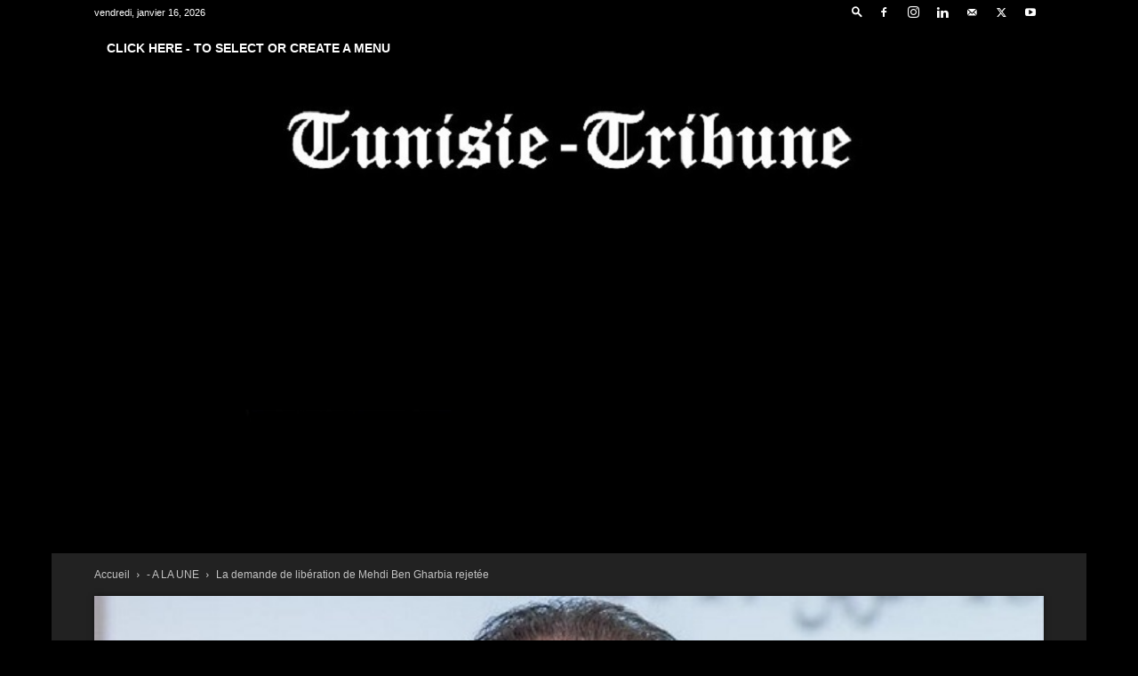

--- FILE ---
content_type: text/html; charset=UTF-8
request_url: https://www.tunisie-tribune.com/2024/02/16/la-demande-de-liberation-de-mehdi-ben-gharbia-rejetee/
body_size: 33455
content:
<!doctype html >
<!--[if IE 8]>    <html class="ie8" lang="en"> <![endif]-->
<!--[if IE 9]>    <html class="ie9" lang="en"> <![endif]-->
<!--[if gt IE 8]><!--> <html dir="ltr" lang="fr-FR" prefix="og: https://ogp.me/ns#"> <!--<![endif]-->
<head>
    <title>La demande de libération de Mehdi Ben Gharbia rejetée | Tunisie Tribune</title>
    <meta charset="UTF-8" />
    <meta name="viewport" content="width=device-width, initial-scale=1.0">
    <link rel="pingback" href="https://www.tunisie-tribune.com/xmlrpc.php" />
    
		<!-- All in One SEO 4.9.3 - aioseo.com -->
	<meta name="description" content="Tunisie-Tribune (Mehdi Ben Gharbia) - La Chambre pénale 6 bis,spécialisée dans les affaires de corruption financière auprès du Tribunal de première instance de Tunis" />
	<meta name="robots" content="max-image-preview:large" />
	<meta name="author" content="Monia"/>
	<meta name="google-site-verification" content="z9UnldLWZcir0Zi4E0Qm-3XKzuEjCD1gnubwRn6YINY" />
	<link rel="canonical" href="https://www.tunisie-tribune.com/2024/02/16/la-demande-de-liberation-de-mehdi-ben-gharbia-rejetee/" />
	<meta name="generator" content="All in One SEO (AIOSEO) 4.9.3" />
		<meta property="og:locale" content="fr_FR" />
		<meta property="og:site_name" content="Tunisie Tribune | Tunisie-Tribune, News, Actualités, dynamique des entreprises, Actualité économique, Automobile, high Tech, Sport," />
		<meta property="og:type" content="article" />
		<meta property="og:title" content="La demande de libération de Mehdi Ben Gharbia rejetée | Tunisie Tribune" />
		<meta property="og:description" content="Tunisie-Tribune (Mehdi Ben Gharbia) - La Chambre pénale 6 bis,spécialisée dans les affaires de corruption financière auprès du Tribunal de première instance de Tunis" />
		<meta property="og:url" content="https://www.tunisie-tribune.com/2024/02/16/la-demande-de-liberation-de-mehdi-ben-gharbia-rejetee/" />
		<meta property="og:image" content="https://www.tunisie-tribune.com/wp-content/uploads/2021/12/mehdi-ben-gharbia002.jpg" />
		<meta property="og:image:secure_url" content="https://www.tunisie-tribune.com/wp-content/uploads/2021/12/mehdi-ben-gharbia002.jpg" />
		<meta property="og:image:width" content="660" />
		<meta property="og:image:height" content="360" />
		<meta property="article:published_time" content="2024-02-16T06:22:30+00:00" />
		<meta property="article:modified_time" content="2024-02-16T06:33:46+00:00" />
		<meta property="article:publisher" content="https://www.facebook.com/Tunisie.Tribune/" />
		<meta name="twitter:card" content="summary" />
		<meta name="twitter:title" content="La demande de libération de Mehdi Ben Gharbia rejetée | Tunisie Tribune" />
		<meta name="twitter:description" content="Tunisie-Tribune (Mehdi Ben Gharbia) - La Chambre pénale 6 bis,spécialisée dans les affaires de corruption financière auprès du Tribunal de première instance de Tunis" />
		<meta name="twitter:image" content="https://www.tunisie-tribune.com/wp-content/uploads/2021/12/mehdi-ben-gharbia002.jpg" />
		<script type="application/ld+json" class="aioseo-schema">
			{"@context":"https:\/\/schema.org","@graph":[{"@type":"Article","@id":"https:\/\/www.tunisie-tribune.com\/2024\/02\/16\/la-demande-de-liberation-de-mehdi-ben-gharbia-rejetee\/#article","name":"La demande de lib\u00e9ration de Mehdi Ben Gharbia rejet\u00e9e | Tunisie Tribune","headline":"La demande de lib\u00e9ration de Mehdi Ben Gharbia rejet\u00e9e","author":{"@id":"https:\/\/www.tunisie-tribune.com\/author\/monia-messaoudi\/#author"},"publisher":{"@id":"https:\/\/www.tunisie-tribune.com\/#organization"},"image":{"@type":"ImageObject","url":"https:\/\/www.tunisie-tribune.com\/wp-content\/uploads\/2021\/12\/mehdi-ben-gharbia002.jpg","width":660,"height":360},"datePublished":"2024-02-16T07:22:30+01:00","dateModified":"2024-02-16T07:33:46+01:00","inLanguage":"fr-FR","mainEntityOfPage":{"@id":"https:\/\/www.tunisie-tribune.com\/2024\/02\/16\/la-demande-de-liberation-de-mehdi-ben-gharbia-rejetee\/#webpage"},"isPartOf":{"@id":"https:\/\/www.tunisie-tribune.com\/2024\/02\/16\/la-demande-de-liberation-de-mehdi-ben-gharbia-rejetee\/#webpage"},"articleSection":"- A LA UNE, - DERNIERES NEWS"},{"@type":"BreadcrumbList","@id":"https:\/\/www.tunisie-tribune.com\/2024\/02\/16\/la-demande-de-liberation-de-mehdi-ben-gharbia-rejetee\/#breadcrumblist","itemListElement":[{"@type":"ListItem","@id":"https:\/\/www.tunisie-tribune.com#listItem","position":1,"name":"Accueil","item":"https:\/\/www.tunisie-tribune.com","nextItem":{"@type":"ListItem","@id":"https:\/\/www.tunisie-tribune.com\/category\/dernieres-news\/#listItem","name":"- DERNIERES NEWS"}},{"@type":"ListItem","@id":"https:\/\/www.tunisie-tribune.com\/category\/dernieres-news\/#listItem","position":2,"name":"- DERNIERES NEWS","item":"https:\/\/www.tunisie-tribune.com\/category\/dernieres-news\/","nextItem":{"@type":"ListItem","@id":"https:\/\/www.tunisie-tribune.com\/2024\/02\/16\/la-demande-de-liberation-de-mehdi-ben-gharbia-rejetee\/#listItem","name":"La demande de lib\u00e9ration de Mehdi Ben Gharbia rejet\u00e9e"},"previousItem":{"@type":"ListItem","@id":"https:\/\/www.tunisie-tribune.com#listItem","name":"Accueil"}},{"@type":"ListItem","@id":"https:\/\/www.tunisie-tribune.com\/2024\/02\/16\/la-demande-de-liberation-de-mehdi-ben-gharbia-rejetee\/#listItem","position":3,"name":"La demande de lib\u00e9ration de Mehdi Ben Gharbia rejet\u00e9e","previousItem":{"@type":"ListItem","@id":"https:\/\/www.tunisie-tribune.com\/category\/dernieres-news\/#listItem","name":"- DERNIERES NEWS"}}]},{"@type":"Organization","@id":"https:\/\/www.tunisie-tribune.com\/#organization","name":"Tunisie Tribune","description":"Tunisie-Tribune, News, Actualit\u00e9s, dynamique des entreprises, Actualit\u00e9 \u00e9conomique, Automobile, high Tech, Sport, Actualit\u00e9s \u00e9conomiques, financi\u00e8res, technologiques des entreprises en Tunisie et dans le Monde","url":"https:\/\/www.tunisie-tribune.com\/","telephone":"+21698216930","logo":{"@type":"ImageObject","url":"https:\/\/www.tunisie-tribune.com\/wp-content\/uploads\/2024\/09\/Tunisie-Tribune.jpg","@id":"https:\/\/www.tunisie-tribune.com\/2024\/02\/16\/la-demande-de-liberation-de-mehdi-ben-gharbia-rejetee\/#organizationLogo","width":300,"height":300},"image":{"@id":"https:\/\/www.tunisie-tribune.com\/2024\/02\/16\/la-demande-de-liberation-de-mehdi-ben-gharbia-rejetee\/#organizationLogo"},"sameAs":["https:\/\/www.facebook.com\/Tunisie.Tribune\/"]},{"@type":"Person","@id":"https:\/\/www.tunisie-tribune.com\/author\/monia-messaoudi\/#author","url":"https:\/\/www.tunisie-tribune.com\/author\/monia-messaoudi\/","name":"Monia","image":{"@type":"ImageObject","@id":"https:\/\/www.tunisie-tribune.com\/2024\/02\/16\/la-demande-de-liberation-de-mehdi-ben-gharbia-rejetee\/#authorImage","url":"https:\/\/secure.gravatar.com\/avatar\/7672c6cfce763b8d669d6e9b7558b49031d96be4b14e6b261b7cdaa65a48a2cc?s=96&d=mm&r=g","width":96,"height":96,"caption":"Monia"}},{"@type":"WebPage","@id":"https:\/\/www.tunisie-tribune.com\/2024\/02\/16\/la-demande-de-liberation-de-mehdi-ben-gharbia-rejetee\/#webpage","url":"https:\/\/www.tunisie-tribune.com\/2024\/02\/16\/la-demande-de-liberation-de-mehdi-ben-gharbia-rejetee\/","name":"La demande de lib\u00e9ration de Mehdi Ben Gharbia rejet\u00e9e | Tunisie Tribune","description":"Tunisie-Tribune (Mehdi Ben Gharbia) - La Chambre p\u00e9nale 6 bis,sp\u00e9cialis\u00e9e dans les affaires de corruption financi\u00e8re aupr\u00e8s du Tribunal de premi\u00e8re instance de Tunis","inLanguage":"fr-FR","isPartOf":{"@id":"https:\/\/www.tunisie-tribune.com\/#website"},"breadcrumb":{"@id":"https:\/\/www.tunisie-tribune.com\/2024\/02\/16\/la-demande-de-liberation-de-mehdi-ben-gharbia-rejetee\/#breadcrumblist"},"author":{"@id":"https:\/\/www.tunisie-tribune.com\/author\/monia-messaoudi\/#author"},"creator":{"@id":"https:\/\/www.tunisie-tribune.com\/author\/monia-messaoudi\/#author"},"image":{"@type":"ImageObject","url":"https:\/\/www.tunisie-tribune.com\/wp-content\/uploads\/2021\/12\/mehdi-ben-gharbia002.jpg","@id":"https:\/\/www.tunisie-tribune.com\/2024\/02\/16\/la-demande-de-liberation-de-mehdi-ben-gharbia-rejetee\/#mainImage","width":660,"height":360},"primaryImageOfPage":{"@id":"https:\/\/www.tunisie-tribune.com\/2024\/02\/16\/la-demande-de-liberation-de-mehdi-ben-gharbia-rejetee\/#mainImage"},"datePublished":"2024-02-16T07:22:30+01:00","dateModified":"2024-02-16T07:33:46+01:00"},{"@type":"WebSite","@id":"https:\/\/www.tunisie-tribune.com\/#website","url":"https:\/\/www.tunisie-tribune.com\/","name":"Tunisie Tribune","description":"Tunisie-Tribune, News, Actualit\u00e9s, dynamique des entreprises, Actualit\u00e9 \u00e9conomique, Automobile, high Tech, Sport,","inLanguage":"fr-FR","publisher":{"@id":"https:\/\/www.tunisie-tribune.com\/#organization"}}]}
		</script>
		<!-- All in One SEO -->

<link rel="icon" type="image/png" href="https://tunisie-tribune.com/wp-content/uploads/2014/12/logo-tunisie-tribune-450x50-png.png"><link rel="alternate" type="application/rss+xml" title="Tunisie Tribune &raquo; Flux" href="https://www.tunisie-tribune.com/feed/" />
<link rel="alternate" type="application/rss+xml" title="Tunisie Tribune &raquo; Flux des commentaires" href="https://www.tunisie-tribune.com/comments/feed/" />
<link rel="alternate" title="oEmbed (JSON)" type="application/json+oembed" href="https://www.tunisie-tribune.com/wp-json/oembed/1.0/embed?url=https%3A%2F%2Fwww.tunisie-tribune.com%2F2024%2F02%2F16%2Fla-demande-de-liberation-de-mehdi-ben-gharbia-rejetee%2F" />
<link rel="alternate" title="oEmbed (XML)" type="text/xml+oembed" href="https://www.tunisie-tribune.com/wp-json/oembed/1.0/embed?url=https%3A%2F%2Fwww.tunisie-tribune.com%2F2024%2F02%2F16%2Fla-demande-de-liberation-de-mehdi-ben-gharbia-rejetee%2F&#038;format=xml" />
<style id='wp-img-auto-sizes-contain-inline-css' type='text/css'>
img:is([sizes=auto i],[sizes^="auto," i]){contain-intrinsic-size:3000px 1500px}
/*# sourceURL=wp-img-auto-sizes-contain-inline-css */
</style>
<style id='wp-emoji-styles-inline-css' type='text/css'>

	img.wp-smiley, img.emoji {
		display: inline !important;
		border: none !important;
		box-shadow: none !important;
		height: 1em !important;
		width: 1em !important;
		margin: 0 0.07em !important;
		vertical-align: -0.1em !important;
		background: none !important;
		padding: 0 !important;
	}
/*# sourceURL=wp-emoji-styles-inline-css */
</style>
<style id='wp-block-library-inline-css' type='text/css'>
:root{--wp-block-synced-color:#7a00df;--wp-block-synced-color--rgb:122,0,223;--wp-bound-block-color:var(--wp-block-synced-color);--wp-editor-canvas-background:#ddd;--wp-admin-theme-color:#007cba;--wp-admin-theme-color--rgb:0,124,186;--wp-admin-theme-color-darker-10:#006ba1;--wp-admin-theme-color-darker-10--rgb:0,107,160.5;--wp-admin-theme-color-darker-20:#005a87;--wp-admin-theme-color-darker-20--rgb:0,90,135;--wp-admin-border-width-focus:2px}@media (min-resolution:192dpi){:root{--wp-admin-border-width-focus:1.5px}}.wp-element-button{cursor:pointer}:root .has-very-light-gray-background-color{background-color:#eee}:root .has-very-dark-gray-background-color{background-color:#313131}:root .has-very-light-gray-color{color:#eee}:root .has-very-dark-gray-color{color:#313131}:root .has-vivid-green-cyan-to-vivid-cyan-blue-gradient-background{background:linear-gradient(135deg,#00d084,#0693e3)}:root .has-purple-crush-gradient-background{background:linear-gradient(135deg,#34e2e4,#4721fb 50%,#ab1dfe)}:root .has-hazy-dawn-gradient-background{background:linear-gradient(135deg,#faaca8,#dad0ec)}:root .has-subdued-olive-gradient-background{background:linear-gradient(135deg,#fafae1,#67a671)}:root .has-atomic-cream-gradient-background{background:linear-gradient(135deg,#fdd79a,#004a59)}:root .has-nightshade-gradient-background{background:linear-gradient(135deg,#330968,#31cdcf)}:root .has-midnight-gradient-background{background:linear-gradient(135deg,#020381,#2874fc)}:root{--wp--preset--font-size--normal:16px;--wp--preset--font-size--huge:42px}.has-regular-font-size{font-size:1em}.has-larger-font-size{font-size:2.625em}.has-normal-font-size{font-size:var(--wp--preset--font-size--normal)}.has-huge-font-size{font-size:var(--wp--preset--font-size--huge)}.has-text-align-center{text-align:center}.has-text-align-left{text-align:left}.has-text-align-right{text-align:right}.has-fit-text{white-space:nowrap!important}#end-resizable-editor-section{display:none}.aligncenter{clear:both}.items-justified-left{justify-content:flex-start}.items-justified-center{justify-content:center}.items-justified-right{justify-content:flex-end}.items-justified-space-between{justify-content:space-between}.screen-reader-text{border:0;clip-path:inset(50%);height:1px;margin:-1px;overflow:hidden;padding:0;position:absolute;width:1px;word-wrap:normal!important}.screen-reader-text:focus{background-color:#ddd;clip-path:none;color:#444;display:block;font-size:1em;height:auto;left:5px;line-height:normal;padding:15px 23px 14px;text-decoration:none;top:5px;width:auto;z-index:100000}html :where(.has-border-color){border-style:solid}html :where([style*=border-top-color]){border-top-style:solid}html :where([style*=border-right-color]){border-right-style:solid}html :where([style*=border-bottom-color]){border-bottom-style:solid}html :where([style*=border-left-color]){border-left-style:solid}html :where([style*=border-width]){border-style:solid}html :where([style*=border-top-width]){border-top-style:solid}html :where([style*=border-right-width]){border-right-style:solid}html :where([style*=border-bottom-width]){border-bottom-style:solid}html :where([style*=border-left-width]){border-left-style:solid}html :where(img[class*=wp-image-]){height:auto;max-width:100%}:where(figure){margin:0 0 1em}html :where(.is-position-sticky){--wp-admin--admin-bar--position-offset:var(--wp-admin--admin-bar--height,0px)}@media screen and (max-width:600px){html :where(.is-position-sticky){--wp-admin--admin-bar--position-offset:0px}}

/*# sourceURL=wp-block-library-inline-css */
</style><style id='global-styles-inline-css' type='text/css'>
:root{--wp--preset--aspect-ratio--square: 1;--wp--preset--aspect-ratio--4-3: 4/3;--wp--preset--aspect-ratio--3-4: 3/4;--wp--preset--aspect-ratio--3-2: 3/2;--wp--preset--aspect-ratio--2-3: 2/3;--wp--preset--aspect-ratio--16-9: 16/9;--wp--preset--aspect-ratio--9-16: 9/16;--wp--preset--color--black: #000000;--wp--preset--color--cyan-bluish-gray: #abb8c3;--wp--preset--color--white: #ffffff;--wp--preset--color--pale-pink: #f78da7;--wp--preset--color--vivid-red: #cf2e2e;--wp--preset--color--luminous-vivid-orange: #ff6900;--wp--preset--color--luminous-vivid-amber: #fcb900;--wp--preset--color--light-green-cyan: #7bdcb5;--wp--preset--color--vivid-green-cyan: #00d084;--wp--preset--color--pale-cyan-blue: #8ed1fc;--wp--preset--color--vivid-cyan-blue: #0693e3;--wp--preset--color--vivid-purple: #9b51e0;--wp--preset--gradient--vivid-cyan-blue-to-vivid-purple: linear-gradient(135deg,rgb(6,147,227) 0%,rgb(155,81,224) 100%);--wp--preset--gradient--light-green-cyan-to-vivid-green-cyan: linear-gradient(135deg,rgb(122,220,180) 0%,rgb(0,208,130) 100%);--wp--preset--gradient--luminous-vivid-amber-to-luminous-vivid-orange: linear-gradient(135deg,rgb(252,185,0) 0%,rgb(255,105,0) 100%);--wp--preset--gradient--luminous-vivid-orange-to-vivid-red: linear-gradient(135deg,rgb(255,105,0) 0%,rgb(207,46,46) 100%);--wp--preset--gradient--very-light-gray-to-cyan-bluish-gray: linear-gradient(135deg,rgb(238,238,238) 0%,rgb(169,184,195) 100%);--wp--preset--gradient--cool-to-warm-spectrum: linear-gradient(135deg,rgb(74,234,220) 0%,rgb(151,120,209) 20%,rgb(207,42,186) 40%,rgb(238,44,130) 60%,rgb(251,105,98) 80%,rgb(254,248,76) 100%);--wp--preset--gradient--blush-light-purple: linear-gradient(135deg,rgb(255,206,236) 0%,rgb(152,150,240) 100%);--wp--preset--gradient--blush-bordeaux: linear-gradient(135deg,rgb(254,205,165) 0%,rgb(254,45,45) 50%,rgb(107,0,62) 100%);--wp--preset--gradient--luminous-dusk: linear-gradient(135deg,rgb(255,203,112) 0%,rgb(199,81,192) 50%,rgb(65,88,208) 100%);--wp--preset--gradient--pale-ocean: linear-gradient(135deg,rgb(255,245,203) 0%,rgb(182,227,212) 50%,rgb(51,167,181) 100%);--wp--preset--gradient--electric-grass: linear-gradient(135deg,rgb(202,248,128) 0%,rgb(113,206,126) 100%);--wp--preset--gradient--midnight: linear-gradient(135deg,rgb(2,3,129) 0%,rgb(40,116,252) 100%);--wp--preset--font-size--small: 11px;--wp--preset--font-size--medium: 20px;--wp--preset--font-size--large: 32px;--wp--preset--font-size--x-large: 42px;--wp--preset--font-size--regular: 15px;--wp--preset--font-size--larger: 50px;--wp--preset--spacing--20: 0.44rem;--wp--preset--spacing--30: 0.67rem;--wp--preset--spacing--40: 1rem;--wp--preset--spacing--50: 1.5rem;--wp--preset--spacing--60: 2.25rem;--wp--preset--spacing--70: 3.38rem;--wp--preset--spacing--80: 5.06rem;--wp--preset--shadow--natural: 6px 6px 9px rgba(0, 0, 0, 0.2);--wp--preset--shadow--deep: 12px 12px 50px rgba(0, 0, 0, 0.4);--wp--preset--shadow--sharp: 6px 6px 0px rgba(0, 0, 0, 0.2);--wp--preset--shadow--outlined: 6px 6px 0px -3px rgb(255, 255, 255), 6px 6px rgb(0, 0, 0);--wp--preset--shadow--crisp: 6px 6px 0px rgb(0, 0, 0);}:where(.is-layout-flex){gap: 0.5em;}:where(.is-layout-grid){gap: 0.5em;}body .is-layout-flex{display: flex;}.is-layout-flex{flex-wrap: wrap;align-items: center;}.is-layout-flex > :is(*, div){margin: 0;}body .is-layout-grid{display: grid;}.is-layout-grid > :is(*, div){margin: 0;}:where(.wp-block-columns.is-layout-flex){gap: 2em;}:where(.wp-block-columns.is-layout-grid){gap: 2em;}:where(.wp-block-post-template.is-layout-flex){gap: 1.25em;}:where(.wp-block-post-template.is-layout-grid){gap: 1.25em;}.has-black-color{color: var(--wp--preset--color--black) !important;}.has-cyan-bluish-gray-color{color: var(--wp--preset--color--cyan-bluish-gray) !important;}.has-white-color{color: var(--wp--preset--color--white) !important;}.has-pale-pink-color{color: var(--wp--preset--color--pale-pink) !important;}.has-vivid-red-color{color: var(--wp--preset--color--vivid-red) !important;}.has-luminous-vivid-orange-color{color: var(--wp--preset--color--luminous-vivid-orange) !important;}.has-luminous-vivid-amber-color{color: var(--wp--preset--color--luminous-vivid-amber) !important;}.has-light-green-cyan-color{color: var(--wp--preset--color--light-green-cyan) !important;}.has-vivid-green-cyan-color{color: var(--wp--preset--color--vivid-green-cyan) !important;}.has-pale-cyan-blue-color{color: var(--wp--preset--color--pale-cyan-blue) !important;}.has-vivid-cyan-blue-color{color: var(--wp--preset--color--vivid-cyan-blue) !important;}.has-vivid-purple-color{color: var(--wp--preset--color--vivid-purple) !important;}.has-black-background-color{background-color: var(--wp--preset--color--black) !important;}.has-cyan-bluish-gray-background-color{background-color: var(--wp--preset--color--cyan-bluish-gray) !important;}.has-white-background-color{background-color: var(--wp--preset--color--white) !important;}.has-pale-pink-background-color{background-color: var(--wp--preset--color--pale-pink) !important;}.has-vivid-red-background-color{background-color: var(--wp--preset--color--vivid-red) !important;}.has-luminous-vivid-orange-background-color{background-color: var(--wp--preset--color--luminous-vivid-orange) !important;}.has-luminous-vivid-amber-background-color{background-color: var(--wp--preset--color--luminous-vivid-amber) !important;}.has-light-green-cyan-background-color{background-color: var(--wp--preset--color--light-green-cyan) !important;}.has-vivid-green-cyan-background-color{background-color: var(--wp--preset--color--vivid-green-cyan) !important;}.has-pale-cyan-blue-background-color{background-color: var(--wp--preset--color--pale-cyan-blue) !important;}.has-vivid-cyan-blue-background-color{background-color: var(--wp--preset--color--vivid-cyan-blue) !important;}.has-vivid-purple-background-color{background-color: var(--wp--preset--color--vivid-purple) !important;}.has-black-border-color{border-color: var(--wp--preset--color--black) !important;}.has-cyan-bluish-gray-border-color{border-color: var(--wp--preset--color--cyan-bluish-gray) !important;}.has-white-border-color{border-color: var(--wp--preset--color--white) !important;}.has-pale-pink-border-color{border-color: var(--wp--preset--color--pale-pink) !important;}.has-vivid-red-border-color{border-color: var(--wp--preset--color--vivid-red) !important;}.has-luminous-vivid-orange-border-color{border-color: var(--wp--preset--color--luminous-vivid-orange) !important;}.has-luminous-vivid-amber-border-color{border-color: var(--wp--preset--color--luminous-vivid-amber) !important;}.has-light-green-cyan-border-color{border-color: var(--wp--preset--color--light-green-cyan) !important;}.has-vivid-green-cyan-border-color{border-color: var(--wp--preset--color--vivid-green-cyan) !important;}.has-pale-cyan-blue-border-color{border-color: var(--wp--preset--color--pale-cyan-blue) !important;}.has-vivid-cyan-blue-border-color{border-color: var(--wp--preset--color--vivid-cyan-blue) !important;}.has-vivid-purple-border-color{border-color: var(--wp--preset--color--vivid-purple) !important;}.has-vivid-cyan-blue-to-vivid-purple-gradient-background{background: var(--wp--preset--gradient--vivid-cyan-blue-to-vivid-purple) !important;}.has-light-green-cyan-to-vivid-green-cyan-gradient-background{background: var(--wp--preset--gradient--light-green-cyan-to-vivid-green-cyan) !important;}.has-luminous-vivid-amber-to-luminous-vivid-orange-gradient-background{background: var(--wp--preset--gradient--luminous-vivid-amber-to-luminous-vivid-orange) !important;}.has-luminous-vivid-orange-to-vivid-red-gradient-background{background: var(--wp--preset--gradient--luminous-vivid-orange-to-vivid-red) !important;}.has-very-light-gray-to-cyan-bluish-gray-gradient-background{background: var(--wp--preset--gradient--very-light-gray-to-cyan-bluish-gray) !important;}.has-cool-to-warm-spectrum-gradient-background{background: var(--wp--preset--gradient--cool-to-warm-spectrum) !important;}.has-blush-light-purple-gradient-background{background: var(--wp--preset--gradient--blush-light-purple) !important;}.has-blush-bordeaux-gradient-background{background: var(--wp--preset--gradient--blush-bordeaux) !important;}.has-luminous-dusk-gradient-background{background: var(--wp--preset--gradient--luminous-dusk) !important;}.has-pale-ocean-gradient-background{background: var(--wp--preset--gradient--pale-ocean) !important;}.has-electric-grass-gradient-background{background: var(--wp--preset--gradient--electric-grass) !important;}.has-midnight-gradient-background{background: var(--wp--preset--gradient--midnight) !important;}.has-small-font-size{font-size: var(--wp--preset--font-size--small) !important;}.has-medium-font-size{font-size: var(--wp--preset--font-size--medium) !important;}.has-large-font-size{font-size: var(--wp--preset--font-size--large) !important;}.has-x-large-font-size{font-size: var(--wp--preset--font-size--x-large) !important;}
/*# sourceURL=global-styles-inline-css */
</style>

<style id='classic-theme-styles-inline-css' type='text/css'>
/*! This file is auto-generated */
.wp-block-button__link{color:#fff;background-color:#32373c;border-radius:9999px;box-shadow:none;text-decoration:none;padding:calc(.667em + 2px) calc(1.333em + 2px);font-size:1.125em}.wp-block-file__button{background:#32373c;color:#fff;text-decoration:none}
/*# sourceURL=/wp-includes/css/classic-themes.min.css */
</style>
<link rel='stylesheet' id='td-plugin-multi-purpose-css' href='https://www.tunisie-tribune.com/wp-content/plugins/td-composer/td-multi-purpose/style.css?ver=7cd248d7ca13c255207c3f8b916c3f00' type='text/css' media='all' />
<link rel='stylesheet' id='td-theme-css' href='https://www.tunisie-tribune.com/wp-content/themes/Newspaper/style.css?ver=12.7.3' type='text/css' media='all' />
<style id='td-theme-inline-css' type='text/css'>@media (max-width:767px){.td-header-desktop-wrap{display:none}}@media (min-width:767px){.td-header-mobile-wrap{display:none}}</style>
<link rel='stylesheet' id='js_composer_front-css' href='https://www.tunisie-tribune.com/wp-content/plugins/js_composer/assets/css/js_composer.min.css?ver=8.7.2' type='text/css' media='all' />
<link rel='stylesheet' id='td-legacy-framework-front-style-css' href='https://www.tunisie-tribune.com/wp-content/plugins/td-composer/legacy/Newspaper/assets/css/td_legacy_main.css?ver=7cd248d7ca13c255207c3f8b916c3f00' type='text/css' media='all' />
<link rel='stylesheet' id='td-standard-pack-framework-front-style-css' href='https://www.tunisie-tribune.com/wp-content/plugins/td-standard-pack/Newspaper/assets/css/td_standard_pack_main.css?ver=c12e6da63ed2f212e87e44e5e9b9a302' type='text/css' media='all' />
<link rel='stylesheet' id='tdb_style_cloud_templates_front-css' href='https://www.tunisie-tribune.com/wp-content/plugins/td-cloud-library/assets/css/tdb_main.css?ver=6127d3b6131f900b2e62bb855b13dc3b' type='text/css' media='all' />
<script type="text/javascript" src="https://www.tunisie-tribune.com/wp-includes/js/jquery/jquery.min.js?ver=3.7.1" id="jquery-core-js"></script>
<script type="text/javascript" src="https://www.tunisie-tribune.com/wp-includes/js/jquery/jquery-migrate.min.js?ver=3.4.1" id="jquery-migrate-js"></script>
<script></script><link rel="https://api.w.org/" href="https://www.tunisie-tribune.com/wp-json/" /><link rel="alternate" title="JSON" type="application/json" href="https://www.tunisie-tribune.com/wp-json/wp/v2/posts/243248" /><link rel="EditURI" type="application/rsd+xml" title="RSD" href="https://www.tunisie-tribune.com/xmlrpc.php?rsd" />
<meta name="generator" content="WordPress 6.9" />
<link rel='shortlink' href='https://www.tunisie-tribune.com/?p=243248' />
    <script>
        window.tdb_global_vars = {"wpRestUrl":"https:\/\/www.tunisie-tribune.com\/wp-json\/","permalinkStructure":"\/%year%\/%monthnum%\/%day%\/%postname%\/"};
        window.tdb_p_autoload_vars = {"isAjax":false,"isAdminBarShowing":false,"autoloadStatus":"off","origPostEditUrl":null};
    </script>
    
    <style id="tdb-global-colors">:root{--accent-color:#fff}</style>

    
	<meta name="generator" content="Powered by WPBakery Page Builder - drag and drop page builder for WordPress."/>

<!-- JS generated by theme -->

<script type="text/javascript" id="td-generated-header-js">
    
    

	    var tdBlocksArray = []; //here we store all the items for the current page

	    // td_block class - each ajax block uses a object of this class for requests
	    function tdBlock() {
		    this.id = '';
		    this.block_type = 1; //block type id (1-234 etc)
		    this.atts = '';
		    this.td_column_number = '';
		    this.td_current_page = 1; //
		    this.post_count = 0; //from wp
		    this.found_posts = 0; //from wp
		    this.max_num_pages = 0; //from wp
		    this.td_filter_value = ''; //current live filter value
		    this.is_ajax_running = false;
		    this.td_user_action = ''; // load more or infinite loader (used by the animation)
		    this.header_color = '';
		    this.ajax_pagination_infinite_stop = ''; //show load more at page x
	    }

        // td_js_generator - mini detector
        ( function () {
            var htmlTag = document.getElementsByTagName("html")[0];

	        if ( navigator.userAgent.indexOf("MSIE 10.0") > -1 ) {
                htmlTag.className += ' ie10';
            }

            if ( !!navigator.userAgent.match(/Trident.*rv\:11\./) ) {
                htmlTag.className += ' ie11';
            }

	        if ( navigator.userAgent.indexOf("Edge") > -1 ) {
                htmlTag.className += ' ieEdge';
            }

            if ( /(iPad|iPhone|iPod)/g.test(navigator.userAgent) ) {
                htmlTag.className += ' td-md-is-ios';
            }

            var user_agent = navigator.userAgent.toLowerCase();
            if ( user_agent.indexOf("android") > -1 ) {
                htmlTag.className += ' td-md-is-android';
            }

            if ( -1 !== navigator.userAgent.indexOf('Mac OS X')  ) {
                htmlTag.className += ' td-md-is-os-x';
            }

            if ( /chrom(e|ium)/.test(navigator.userAgent.toLowerCase()) ) {
               htmlTag.className += ' td-md-is-chrome';
            }

            if ( -1 !== navigator.userAgent.indexOf('Firefox') ) {
                htmlTag.className += ' td-md-is-firefox';
            }

            if ( -1 !== navigator.userAgent.indexOf('Safari') && -1 === navigator.userAgent.indexOf('Chrome') ) {
                htmlTag.className += ' td-md-is-safari';
            }

            if( -1 !== navigator.userAgent.indexOf('IEMobile') ){
                htmlTag.className += ' td-md-is-iemobile';
            }

        })();

        var tdLocalCache = {};

        ( function () {
            "use strict";

            tdLocalCache = {
                data: {},
                remove: function (resource_id) {
                    delete tdLocalCache.data[resource_id];
                },
                exist: function (resource_id) {
                    return tdLocalCache.data.hasOwnProperty(resource_id) && tdLocalCache.data[resource_id] !== null;
                },
                get: function (resource_id) {
                    return tdLocalCache.data[resource_id];
                },
                set: function (resource_id, cachedData) {
                    tdLocalCache.remove(resource_id);
                    tdLocalCache.data[resource_id] = cachedData;
                }
            };
        })();

    
    
var td_viewport_interval_list=[{"limitBottom":767,"sidebarWidth":228},{"limitBottom":1018,"sidebarWidth":300},{"limitBottom":1140,"sidebarWidth":324}];
var tds_general_modal_image="yes";
var tdc_is_installed="yes";
var tdc_domain_active=false;
var td_ajax_url="https:\/\/www.tunisie-tribune.com\/wp-admin\/admin-ajax.php?td_theme_name=Newspaper&v=12.7.3";
var td_get_template_directory_uri="https:\/\/www.tunisie-tribune.com\/wp-content\/plugins\/td-composer\/legacy\/common";
var tds_snap_menu="";
var tds_logo_on_sticky="show";
var tds_header_style="11";
var td_please_wait="S'il vous pla\u00eet patienter ...";
var td_email_user_pass_incorrect="Utilisateur ou mot de passe incorrect!";
var td_email_user_incorrect="E-mail ou nom d'utilisateur incorrect !";
var td_email_incorrect="Email incorrect !";
var td_user_incorrect="Username incorrect!";
var td_email_user_empty="Email or username empty!";
var td_pass_empty="Pass empty!";
var td_pass_pattern_incorrect="Invalid Pass Pattern!";
var td_retype_pass_incorrect="Retyped Pass incorrect!";
var tds_more_articles_on_post_enable="";
var tds_more_articles_on_post_time_to_wait="";
var tds_more_articles_on_post_pages_distance_from_top=0;
var tds_captcha="";
var tds_theme_color_site_wide="#138df7";
var tds_smart_sidebar="enabled";
var tdThemeName="Newspaper";
var tdThemeNameWl="Newspaper";
var td_magnific_popup_translation_tPrev="Pr\u00e9c\u00e9dente (fl\u00e8che gauche)";
var td_magnific_popup_translation_tNext="Suivante (fl\u00e8che droite)";
var td_magnific_popup_translation_tCounter="%curr% sur %total%";
var td_magnific_popup_translation_ajax_tError="Le contenu de %url% pas pu \u00eatre charg\u00e9.";
var td_magnific_popup_translation_image_tError="L'image #%curr% pas pu \u00eatre charg\u00e9e.";
var tdBlockNonce="b48fe24dc4";
var tdMobileMenu="enabled";
var tdMobileSearch="enabled";
var tdDateNamesI18n={"month_names":["janvier","f\u00e9vrier","mars","avril","mai","juin","juillet","ao\u00fbt","septembre","octobre","novembre","d\u00e9cembre"],"month_names_short":["Jan","F\u00e9v","Mar","Avr","Mai","Juin","Juil","Ao\u00fbt","Sep","Oct","Nov","D\u00e9c"],"day_names":["dimanche","lundi","mardi","mercredi","jeudi","vendredi","samedi"],"day_names_short":["dim","lun","mar","mer","jeu","ven","sam"]};
var tdb_modal_confirm="Sauvegarder";
var tdb_modal_cancel="Annuler";
var tdb_modal_confirm_alt="Oui";
var tdb_modal_cancel_alt="Non";
var td_deploy_mode="deploy";
var td_ad_background_click_link="";
var td_ad_background_click_target="";
</script>


<!-- Header style compiled by theme -->

<style>:root{--td_excl_label:'EXCLUSIF';--td_theme_color:#138df7;--td_slider_text:rgba(19,141,247,0.7)}.td-header-style-12 .td-header-menu-wrap-full,.td-header-style-12 .td-affix,.td-grid-style-1.td-hover-1 .td-big-grid-post:hover .td-post-category,.td-grid-style-5.td-hover-1 .td-big-grid-post:hover .td-post-category,.td_category_template_3 .td-current-sub-category,.td_category_template_8 .td-category-header .td-category a.td-current-sub-category,.td_category_template_4 .td-category-siblings .td-category a:hover,.td_block_big_grid_9.td-grid-style-1 .td-post-category,.td_block_big_grid_9.td-grid-style-5 .td-post-category,.td-grid-style-6.td-hover-1 .td-module-thumb:after,.tdm-menu-active-style5 .td-header-menu-wrap .sf-menu>.current-menu-item>a,.tdm-menu-active-style5 .td-header-menu-wrap .sf-menu>.current-menu-ancestor>a,.tdm-menu-active-style5 .td-header-menu-wrap .sf-menu>.current-category-ancestor>a,.tdm-menu-active-style5 .td-header-menu-wrap .sf-menu>li>a:hover,.tdm-menu-active-style5 .td-header-menu-wrap .sf-menu>.sfHover>a{background-color:#138df7}.td_mega_menu_sub_cats .cur-sub-cat,.td-mega-span h3 a:hover,.td_mod_mega_menu:hover .entry-title a,.header-search-wrap .result-msg a:hover,.td-header-top-menu .td-drop-down-search .td_module_wrap:hover .entry-title a,.td-header-top-menu .td-icon-search:hover,.td-header-wrap .result-msg a:hover,.top-header-menu li a:hover,.top-header-menu .current-menu-item>a,.top-header-menu .current-menu-ancestor>a,.top-header-menu .current-category-ancestor>a,.td-social-icon-wrap>a:hover,.td-header-sp-top-widget .td-social-icon-wrap a:hover,.td_mod_related_posts:hover h3>a,.td-post-template-11 .td-related-title .td-related-left:hover,.td-post-template-11 .td-related-title .td-related-right:hover,.td-post-template-11 .td-related-title .td-cur-simple-item,.td-post-template-11 .td_block_related_posts .td-next-prev-wrap a:hover,.td-category-header .td-pulldown-category-filter-link:hover,.td-category-siblings .td-subcat-dropdown a:hover,.td-category-siblings .td-subcat-dropdown a.td-current-sub-category,.footer-text-wrap .footer-email-wrap a,.footer-social-wrap a:hover,.td_module_17 .td-read-more a:hover,.td_module_18 .td-read-more a:hover,.td_module_19 .td-post-author-name a:hover,.td-pulldown-syle-2 .td-subcat-dropdown:hover .td-subcat-more span,.td-pulldown-syle-2 .td-subcat-dropdown:hover .td-subcat-more i,.td-pulldown-syle-3 .td-subcat-dropdown:hover .td-subcat-more span,.td-pulldown-syle-3 .td-subcat-dropdown:hover .td-subcat-more i,.tdm-menu-active-style3 .tdm-header.td-header-wrap .sf-menu>.current-category-ancestor>a,.tdm-menu-active-style3 .tdm-header.td-header-wrap .sf-menu>.current-menu-ancestor>a,.tdm-menu-active-style3 .tdm-header.td-header-wrap .sf-menu>.current-menu-item>a,.tdm-menu-active-style3 .tdm-header.td-header-wrap .sf-menu>.sfHover>a,.tdm-menu-active-style3 .tdm-header.td-header-wrap .sf-menu>li>a:hover{color:#138df7}.td-mega-menu-page .wpb_content_element ul li a:hover,.td-theme-wrap .td-aj-search-results .td_module_wrap:hover .entry-title a,.td-theme-wrap .header-search-wrap .result-msg a:hover{color:#138df7!important}.td_category_template_8 .td-category-header .td-category a.td-current-sub-category,.td_category_template_4 .td-category-siblings .td-category a:hover,.tdm-menu-active-style4 .tdm-header .sf-menu>.current-menu-item>a,.tdm-menu-active-style4 .tdm-header .sf-menu>.current-menu-ancestor>a,.tdm-menu-active-style4 .tdm-header .sf-menu>.current-category-ancestor>a,.tdm-menu-active-style4 .tdm-header .sf-menu>li>a:hover,.tdm-menu-active-style4 .tdm-header .sf-menu>.sfHover>a{border-color:#138df7}.td-header-wrap .td-header-top-menu-full,.td-header-wrap .top-header-menu .sub-menu,.tdm-header-style-1.td-header-wrap .td-header-top-menu-full,.tdm-header-style-1.td-header-wrap .top-header-menu .sub-menu,.tdm-header-style-2.td-header-wrap .td-header-top-menu-full,.tdm-header-style-2.td-header-wrap .top-header-menu .sub-menu,.tdm-header-style-3.td-header-wrap .td-header-top-menu-full,.tdm-header-style-3.td-header-wrap .top-header-menu .sub-menu{background-color:#000000}.td-header-style-8 .td-header-top-menu-full{background-color:transparent}.td-header-style-8 .td-header-top-menu-full .td-header-top-menu{background-color:#000000;padding-left:15px;padding-right:15px}.td-header-wrap .td-header-top-menu-full .td-header-top-menu,.td-header-wrap .td-header-top-menu-full{border-bottom:none}.td-header-top-menu,.td-header-top-menu a,.td-header-wrap .td-header-top-menu-full .td-header-top-menu,.td-header-wrap .td-header-top-menu-full a,.td-header-style-8 .td-header-top-menu,.td-header-style-8 .td-header-top-menu a,.td-header-top-menu .td-drop-down-search .entry-title a{color:#ffffff}.td-header-wrap .td-header-menu-wrap-full,.td-header-menu-wrap.td-affix,.td-header-style-3 .td-header-main-menu,.td-header-style-3 .td-affix .td-header-main-menu,.td-header-style-4 .td-header-main-menu,.td-header-style-4 .td-affix .td-header-main-menu,.td-header-style-8 .td-header-menu-wrap.td-affix,.td-header-style-8 .td-header-top-menu-full{background-color:#000000}.td-boxed-layout .td-header-style-3 .td-header-menu-wrap,.td-boxed-layout .td-header-style-4 .td-header-menu-wrap,.td-header-style-3 .td_stretch_content .td-header-menu-wrap,.td-header-style-4 .td_stretch_content .td-header-menu-wrap{background-color:#000000!important}@media (min-width:1019px){.td-header-style-1 .td-header-sp-recs,.td-header-style-1 .td-header-sp-logo{margin-bottom:28px}}@media (min-width:768px) and (max-width:1018px){.td-header-style-1 .td-header-sp-recs,.td-header-style-1 .td-header-sp-logo{margin-bottom:14px}}.td-header-style-7 .td-header-top-menu{border-bottom:none}.td-header-wrap .td-header-menu-wrap .sf-menu>li>a,.td-header-wrap .td-header-menu-social .td-social-icon-wrap a,.td-header-style-4 .td-header-menu-social .td-social-icon-wrap i,.td-header-style-5 .td-header-menu-social .td-social-icon-wrap i,.td-header-style-6 .td-header-menu-social .td-social-icon-wrap i,.td-header-style-12 .td-header-menu-social .td-social-icon-wrap i,.td-header-wrap .header-search-wrap #td-header-search-button .td-icon-search{color:#ffffff}.td-header-wrap .td-header-menu-social+.td-search-wrapper #td-header-search-button:before{background-color:#ffffff}.td-theme-wrap .td_mega_menu_sub_cats{background-color:#000000}@media (min-width:1141px){.td_stretch_content .td_block_mega_menu:before{background-color:#000000}}.td-theme-wrap .td_mega_menu_sub_cats a{color:#ffffff}.td-theme-wrap .sf-menu .td_mega_menu_sub_cats .cur-sub-cat,.td-theme-wrap .td-mega-menu ul{border-color:#000000}.td-theme-wrap .td_mega_menu_sub_cats:after{background-color:#000000}.td-banner-wrap-full,.td-header-style-11 .td-logo-wrap-full{background-color:#000000}.td-header-style-11 .td-logo-wrap-full{border-bottom:0}@media (min-width:1019px){.td-header-style-2 .td-header-sp-recs,.td-header-style-5 .td-a-rec-id-header>div,.td-header-style-5 .td-g-rec-id-header>.adsbygoogle,.td-header-style-6 .td-a-rec-id-header>div,.td-header-style-6 .td-g-rec-id-header>.adsbygoogle,.td-header-style-7 .td-a-rec-id-header>div,.td-header-style-7 .td-g-rec-id-header>.adsbygoogle,.td-header-style-8 .td-a-rec-id-header>div,.td-header-style-8 .td-g-rec-id-header>.adsbygoogle,.td-header-style-12 .td-a-rec-id-header>div,.td-header-style-12 .td-g-rec-id-header>.adsbygoogle{margin-bottom:24px!important}}@media (min-width:768px) and (max-width:1018px){.td-header-style-2 .td-header-sp-recs,.td-header-style-5 .td-a-rec-id-header>div,.td-header-style-5 .td-g-rec-id-header>.adsbygoogle,.td-header-style-6 .td-a-rec-id-header>div,.td-header-style-6 .td-g-rec-id-header>.adsbygoogle,.td-header-style-7 .td-a-rec-id-header>div,.td-header-style-7 .td-g-rec-id-header>.adsbygoogle,.td-header-style-8 .td-a-rec-id-header>div,.td-header-style-8 .td-g-rec-id-header>.adsbygoogle,.td-header-style-12 .td-a-rec-id-header>div,.td-header-style-12 .td-g-rec-id-header>.adsbygoogle{margin-bottom:14px!important}}.td-header-wrap .td-logo-text-container .td-logo-text{color:#ffffff}.td-header-bg:before{background-image:url('https://www.tunisie-tribune.com/wp-content/uploads/2025/04/fond-noir-1200x350-1-1024x299.png')}.td-header-bg:before{background-repeat:repeat}.td-header-bg:before{background-size:auto}.td-header-bg:before{background-position:center center}.td-footer-wrapper,.td-footer-wrapper .td_block_template_7 .td-block-title>*,.td-footer-wrapper .td_block_template_17 .td-block-title,.td-footer-wrapper .td-block-title-wrap .td-wrapper-pulldown-filter{background-color:#000000}.block-title>span,.block-title>a,.widgettitle,body .td-trending-now-title,.wpb_tabs li a,.vc_tta-container .vc_tta-color-grey.vc_tta-tabs-position-top.vc_tta-style-classic .vc_tta-tabs-container .vc_tta-tab>a,.td-theme-wrap .td-related-title a,.woocommerce div.product .woocommerce-tabs ul.tabs li a,.woocommerce .product .products h2:not(.woocommerce-loop-product__title),.td-theme-wrap .td-block-title{font-size:21px;font-weight:500}.td-big-grid-meta .td-post-category,.td_module_wrap .td-post-category,.td-module-image .td-post-category{line-height:23px}body{background-color:#000000}:root{--td_excl_label:'EXCLUSIF';--td_theme_color:#138df7;--td_slider_text:rgba(19,141,247,0.7)}.td-header-style-12 .td-header-menu-wrap-full,.td-header-style-12 .td-affix,.td-grid-style-1.td-hover-1 .td-big-grid-post:hover .td-post-category,.td-grid-style-5.td-hover-1 .td-big-grid-post:hover .td-post-category,.td_category_template_3 .td-current-sub-category,.td_category_template_8 .td-category-header .td-category a.td-current-sub-category,.td_category_template_4 .td-category-siblings .td-category a:hover,.td_block_big_grid_9.td-grid-style-1 .td-post-category,.td_block_big_grid_9.td-grid-style-5 .td-post-category,.td-grid-style-6.td-hover-1 .td-module-thumb:after,.tdm-menu-active-style5 .td-header-menu-wrap .sf-menu>.current-menu-item>a,.tdm-menu-active-style5 .td-header-menu-wrap .sf-menu>.current-menu-ancestor>a,.tdm-menu-active-style5 .td-header-menu-wrap .sf-menu>.current-category-ancestor>a,.tdm-menu-active-style5 .td-header-menu-wrap .sf-menu>li>a:hover,.tdm-menu-active-style5 .td-header-menu-wrap .sf-menu>.sfHover>a{background-color:#138df7}.td_mega_menu_sub_cats .cur-sub-cat,.td-mega-span h3 a:hover,.td_mod_mega_menu:hover .entry-title a,.header-search-wrap .result-msg a:hover,.td-header-top-menu .td-drop-down-search .td_module_wrap:hover .entry-title a,.td-header-top-menu .td-icon-search:hover,.td-header-wrap .result-msg a:hover,.top-header-menu li a:hover,.top-header-menu .current-menu-item>a,.top-header-menu .current-menu-ancestor>a,.top-header-menu .current-category-ancestor>a,.td-social-icon-wrap>a:hover,.td-header-sp-top-widget .td-social-icon-wrap a:hover,.td_mod_related_posts:hover h3>a,.td-post-template-11 .td-related-title .td-related-left:hover,.td-post-template-11 .td-related-title .td-related-right:hover,.td-post-template-11 .td-related-title .td-cur-simple-item,.td-post-template-11 .td_block_related_posts .td-next-prev-wrap a:hover,.td-category-header .td-pulldown-category-filter-link:hover,.td-category-siblings .td-subcat-dropdown a:hover,.td-category-siblings .td-subcat-dropdown a.td-current-sub-category,.footer-text-wrap .footer-email-wrap a,.footer-social-wrap a:hover,.td_module_17 .td-read-more a:hover,.td_module_18 .td-read-more a:hover,.td_module_19 .td-post-author-name a:hover,.td-pulldown-syle-2 .td-subcat-dropdown:hover .td-subcat-more span,.td-pulldown-syle-2 .td-subcat-dropdown:hover .td-subcat-more i,.td-pulldown-syle-3 .td-subcat-dropdown:hover .td-subcat-more span,.td-pulldown-syle-3 .td-subcat-dropdown:hover .td-subcat-more i,.tdm-menu-active-style3 .tdm-header.td-header-wrap .sf-menu>.current-category-ancestor>a,.tdm-menu-active-style3 .tdm-header.td-header-wrap .sf-menu>.current-menu-ancestor>a,.tdm-menu-active-style3 .tdm-header.td-header-wrap .sf-menu>.current-menu-item>a,.tdm-menu-active-style3 .tdm-header.td-header-wrap .sf-menu>.sfHover>a,.tdm-menu-active-style3 .tdm-header.td-header-wrap .sf-menu>li>a:hover{color:#138df7}.td-mega-menu-page .wpb_content_element ul li a:hover,.td-theme-wrap .td-aj-search-results .td_module_wrap:hover .entry-title a,.td-theme-wrap .header-search-wrap .result-msg a:hover{color:#138df7!important}.td_category_template_8 .td-category-header .td-category a.td-current-sub-category,.td_category_template_4 .td-category-siblings .td-category a:hover,.tdm-menu-active-style4 .tdm-header .sf-menu>.current-menu-item>a,.tdm-menu-active-style4 .tdm-header .sf-menu>.current-menu-ancestor>a,.tdm-menu-active-style4 .tdm-header .sf-menu>.current-category-ancestor>a,.tdm-menu-active-style4 .tdm-header .sf-menu>li>a:hover,.tdm-menu-active-style4 .tdm-header .sf-menu>.sfHover>a{border-color:#138df7}.td-header-wrap .td-header-top-menu-full,.td-header-wrap .top-header-menu .sub-menu,.tdm-header-style-1.td-header-wrap .td-header-top-menu-full,.tdm-header-style-1.td-header-wrap .top-header-menu .sub-menu,.tdm-header-style-2.td-header-wrap .td-header-top-menu-full,.tdm-header-style-2.td-header-wrap .top-header-menu .sub-menu,.tdm-header-style-3.td-header-wrap .td-header-top-menu-full,.tdm-header-style-3.td-header-wrap .top-header-menu .sub-menu{background-color:#000000}.td-header-style-8 .td-header-top-menu-full{background-color:transparent}.td-header-style-8 .td-header-top-menu-full .td-header-top-menu{background-color:#000000;padding-left:15px;padding-right:15px}.td-header-wrap .td-header-top-menu-full .td-header-top-menu,.td-header-wrap .td-header-top-menu-full{border-bottom:none}.td-header-top-menu,.td-header-top-menu a,.td-header-wrap .td-header-top-menu-full .td-header-top-menu,.td-header-wrap .td-header-top-menu-full a,.td-header-style-8 .td-header-top-menu,.td-header-style-8 .td-header-top-menu a,.td-header-top-menu .td-drop-down-search .entry-title a{color:#ffffff}.td-header-wrap .td-header-menu-wrap-full,.td-header-menu-wrap.td-affix,.td-header-style-3 .td-header-main-menu,.td-header-style-3 .td-affix .td-header-main-menu,.td-header-style-4 .td-header-main-menu,.td-header-style-4 .td-affix .td-header-main-menu,.td-header-style-8 .td-header-menu-wrap.td-affix,.td-header-style-8 .td-header-top-menu-full{background-color:#000000}.td-boxed-layout .td-header-style-3 .td-header-menu-wrap,.td-boxed-layout .td-header-style-4 .td-header-menu-wrap,.td-header-style-3 .td_stretch_content .td-header-menu-wrap,.td-header-style-4 .td_stretch_content .td-header-menu-wrap{background-color:#000000!important}@media (min-width:1019px){.td-header-style-1 .td-header-sp-recs,.td-header-style-1 .td-header-sp-logo{margin-bottom:28px}}@media (min-width:768px) and (max-width:1018px){.td-header-style-1 .td-header-sp-recs,.td-header-style-1 .td-header-sp-logo{margin-bottom:14px}}.td-header-style-7 .td-header-top-menu{border-bottom:none}.td-header-wrap .td-header-menu-wrap .sf-menu>li>a,.td-header-wrap .td-header-menu-social .td-social-icon-wrap a,.td-header-style-4 .td-header-menu-social .td-social-icon-wrap i,.td-header-style-5 .td-header-menu-social .td-social-icon-wrap i,.td-header-style-6 .td-header-menu-social .td-social-icon-wrap i,.td-header-style-12 .td-header-menu-social .td-social-icon-wrap i,.td-header-wrap .header-search-wrap #td-header-search-button .td-icon-search{color:#ffffff}.td-header-wrap .td-header-menu-social+.td-search-wrapper #td-header-search-button:before{background-color:#ffffff}.td-theme-wrap .td_mega_menu_sub_cats{background-color:#000000}@media (min-width:1141px){.td_stretch_content .td_block_mega_menu:before{background-color:#000000}}.td-theme-wrap .td_mega_menu_sub_cats a{color:#ffffff}.td-theme-wrap .sf-menu .td_mega_menu_sub_cats .cur-sub-cat,.td-theme-wrap .td-mega-menu ul{border-color:#000000}.td-theme-wrap .td_mega_menu_sub_cats:after{background-color:#000000}.td-banner-wrap-full,.td-header-style-11 .td-logo-wrap-full{background-color:#000000}.td-header-style-11 .td-logo-wrap-full{border-bottom:0}@media (min-width:1019px){.td-header-style-2 .td-header-sp-recs,.td-header-style-5 .td-a-rec-id-header>div,.td-header-style-5 .td-g-rec-id-header>.adsbygoogle,.td-header-style-6 .td-a-rec-id-header>div,.td-header-style-6 .td-g-rec-id-header>.adsbygoogle,.td-header-style-7 .td-a-rec-id-header>div,.td-header-style-7 .td-g-rec-id-header>.adsbygoogle,.td-header-style-8 .td-a-rec-id-header>div,.td-header-style-8 .td-g-rec-id-header>.adsbygoogle,.td-header-style-12 .td-a-rec-id-header>div,.td-header-style-12 .td-g-rec-id-header>.adsbygoogle{margin-bottom:24px!important}}@media (min-width:768px) and (max-width:1018px){.td-header-style-2 .td-header-sp-recs,.td-header-style-5 .td-a-rec-id-header>div,.td-header-style-5 .td-g-rec-id-header>.adsbygoogle,.td-header-style-6 .td-a-rec-id-header>div,.td-header-style-6 .td-g-rec-id-header>.adsbygoogle,.td-header-style-7 .td-a-rec-id-header>div,.td-header-style-7 .td-g-rec-id-header>.adsbygoogle,.td-header-style-8 .td-a-rec-id-header>div,.td-header-style-8 .td-g-rec-id-header>.adsbygoogle,.td-header-style-12 .td-a-rec-id-header>div,.td-header-style-12 .td-g-rec-id-header>.adsbygoogle{margin-bottom:14px!important}}.td-header-wrap .td-logo-text-container .td-logo-text{color:#ffffff}.td-header-bg:before{background-image:url('https://www.tunisie-tribune.com/wp-content/uploads/2025/04/fond-noir-1200x350-1-1024x299.png')}.td-header-bg:before{background-repeat:repeat}.td-header-bg:before{background-size:auto}.td-header-bg:before{background-position:center center}.td-footer-wrapper,.td-footer-wrapper .td_block_template_7 .td-block-title>*,.td-footer-wrapper .td_block_template_17 .td-block-title,.td-footer-wrapper .td-block-title-wrap .td-wrapper-pulldown-filter{background-color:#000000}.block-title>span,.block-title>a,.widgettitle,body .td-trending-now-title,.wpb_tabs li a,.vc_tta-container .vc_tta-color-grey.vc_tta-tabs-position-top.vc_tta-style-classic .vc_tta-tabs-container .vc_tta-tab>a,.td-theme-wrap .td-related-title a,.woocommerce div.product .woocommerce-tabs ul.tabs li a,.woocommerce .product .products h2:not(.woocommerce-loop-product__title),.td-theme-wrap .td-block-title{font-size:21px;font-weight:500}.td-big-grid-meta .td-post-category,.td_module_wrap .td-post-category,.td-module-image .td-post-category{line-height:23px}</style>

<!-- Google tag (gtag.js) -->
<script async src="https://www.googletagmanager.com/gtag/js?id=UA-34412577-1"></script>
<script>
  window.dataLayer = window.dataLayer || [];
  function gtag(){dataLayer.push(arguments);}
  gtag('js', new Date());

  gtag('config', 'UA-34412577-1');
</script>



<script type="application/ld+json">
    {
        "@context": "https://schema.org",
        "@type": "BreadcrumbList",
        "itemListElement": [
            {
                "@type": "ListItem",
                "position": 1,
                "item": {
                    "@type": "WebSite",
                    "@id": "https://www.tunisie-tribune.com/",
                    "name": "Accueil"
                }
            },
            {
                "@type": "ListItem",
                "position": 2,
                    "item": {
                    "@type": "WebPage",
                    "@id": "https://www.tunisie-tribune.com/category/a-la-une/",
                    "name": "- A LA UNE"
                }
            }
            ,{
                "@type": "ListItem",
                "position": 3,
                    "item": {
                    "@type": "WebPage",
                    "@id": "https://www.tunisie-tribune.com/2024/02/16/la-demande-de-liberation-de-mehdi-ben-gharbia-rejetee/",
                    "name": "La demande de libération de Mehdi Ben Gharbia rejetée"                                
                }
            }    
        ]
    }
</script>
<link rel="icon" href="https://www.tunisie-tribune.com/wp-content/uploads/2019/07/cropped-Logo-Tunisie-Tribune-300-32x32.jpg" sizes="32x32" />
<link rel="icon" href="https://www.tunisie-tribune.com/wp-content/uploads/2019/07/cropped-Logo-Tunisie-Tribune-300-192x192.jpg" sizes="192x192" />
<link rel="apple-touch-icon" href="https://www.tunisie-tribune.com/wp-content/uploads/2019/07/cropped-Logo-Tunisie-Tribune-300-180x180.jpg" />
<meta name="msapplication-TileImage" content="https://www.tunisie-tribune.com/wp-content/uploads/2019/07/cropped-Logo-Tunisie-Tribune-300-270x270.jpg" />

<!-- Button style compiled by theme -->

<style>.tdm-btn-style1{background-color:#138df7}.tdm-btn-style2:before{border-color:#138df7}.tdm-btn-style2{color:#138df7}.tdm-btn-style3{-webkit-box-shadow:0 2px 16px #138df7;-moz-box-shadow:0 2px 16px #138df7;box-shadow:0 2px 16px #138df7}.tdm-btn-style3:hover{-webkit-box-shadow:0 4px 26px #138df7;-moz-box-shadow:0 4px 26px #138df7;box-shadow:0 4px 26px #138df7}</style>

<noscript><style> .wpb_animate_when_almost_visible { opacity: 1; }</style></noscript>	<style id="tdw-css-placeholder"></style></head>

<body class="wp-singular post-template-default single single-post postid-243248 single-format-standard wp-theme-Newspaper td-standard-pack la-demande-de-liberation-de-mehdi-ben-gharbia-rejetee global-block-template-1 single_template_10 wpb-js-composer js-comp-ver-8.7.2 vc_responsive td-boxed-layout" itemscope="itemscope" itemtype="https://schema.org/WebPage">

<div class="td-scroll-up" data-style="style1"><i class="td-icon-menu-up"></i></div>
    <div class="td-menu-background" style="visibility:hidden"></div>
<div id="td-mobile-nav" style="visibility:hidden">
    <div class="td-mobile-container">
        <!-- mobile menu top section -->
        <div class="td-menu-socials-wrap">
            <!-- socials -->
            <div class="td-menu-socials">
                
        <span class="td-social-icon-wrap">
            <a target="_blank" href="https://www.facebook.com/Tunisie.Tribune.02/" title="Facebook">
                <i class="td-icon-font td-icon-facebook"></i>
                <span style="display: none">Facebook</span>
            </a>
        </span>
        <span class="td-social-icon-wrap">
            <a target="_blank" href="https://www.instagram.com/samirbelhassen/" title="Instagram">
                <i class="td-icon-font td-icon-instagram"></i>
                <span style="display: none">Instagram</span>
            </a>
        </span>
        <span class="td-social-icon-wrap">
            <a target="_blank" href="https://www.linkedin.com/feed/" title="Linkedin">
                <i class="td-icon-font td-icon-linkedin"></i>
                <span style="display: none">Linkedin</span>
            </a>
        </span>
        <span class="td-social-icon-wrap">
            <a target="_blank" href="mailto:sb@webredactor.net" title="Mail">
                <i class="td-icon-font td-icon-mail-1"></i>
                <span style="display: none">Mail</span>
            </a>
        </span>
        <span class="td-social-icon-wrap">
            <a target="_blank" href="https://twitter.com/tunisietribune?lang=frng=fr" title="Twitter">
                <i class="td-icon-font td-icon-twitter"></i>
                <span style="display: none">Twitter</span>
            </a>
        </span>
        <span class="td-social-icon-wrap">
            <a target="_blank" href="https://www.youtube.com/user/TunisieTribune/featured?view_as=subscriber" title="Youtube">
                <i class="td-icon-font td-icon-youtube"></i>
                <span style="display: none">Youtube</span>
            </a>
        </span>            </div>
            <!-- close button -->
            <div class="td-mobile-close">
                <span><i class="td-icon-close-mobile"></i></span>
            </div>
        </div>

        <!-- login section -->
        
        <!-- menu section -->
        <div class="td-mobile-content">
            <ul class=""><li class="menu-item-first"><a href="https://www.tunisie-tribune.com/wp-admin/nav-menus.php">Click here - to use the wp menu builder</a></li></ul>        </div>
    </div>

    <!-- register/login section -->
    </div><div class="td-search-background" style="visibility:hidden"></div>
<div class="td-search-wrap-mob" style="visibility:hidden">
	<div class="td-drop-down-search">
		<form method="get" class="td-search-form" action="https://www.tunisie-tribune.com/">
			<!-- close button -->
			<div class="td-search-close">
				<span><i class="td-icon-close-mobile"></i></span>
			</div>
			<div role="search" class="td-search-input">
				<span>Recherche</span>
				<input id="td-header-search-mob" type="text" value="" name="s" autocomplete="off" />
			</div>
		</form>
		<div id="td-aj-search-mob" class="td-ajax-search-flex"></div>
	</div>
</div>

    <div id="td-outer-wrap" class="td-theme-wrap">
    
        
            <div class="tdc-header-wrap ">

            <!--
Header style 11
-->

<div class="td-header-wrap td-header-style-11 td-header-background-image">
            <div class="td-header-bg td-container-wrap "></div>
    
	<div class="td-header-top-menu-full td-container-wrap ">
		<div class="td-container td-header-row td-header-top-menu">
            
    <div class="top-bar-style-1">
        
<div class="td-header-sp-top-menu">


	        <div class="td_data_time">
            <div >

                vendredi, janvier 16, 2026
            </div>
        </div>
    </div>
        <div class="td-header-sp-top-widget">
            <div class="td-search-btns-wrap">
            <a id="td-header-search-button" href="#" aria-label="Search" role="button" class="dropdown-toggle " data-toggle="dropdown"><i class="td-icon-search"></i></a>
        </div>


        <div class="td-drop-down-search" aria-labelledby="td-header-search-button">
            <form method="get" class="td-search-form" action="https://www.tunisie-tribune.com/">
                <div role="search" class="td-head-form-search-wrap">
                    <input id="td-header-search" type="text" value="" name="s" autocomplete="off" /><input class="wpb_button wpb_btn-inverse btn" type="submit" id="td-header-search-top" value="Recherche" />
                </div>
            </form>
            <div id="td-aj-search"></div>
        </div>
    
    
        
        <span class="td-social-icon-wrap">
            <a target="_blank" href="https://www.facebook.com/Tunisie.Tribune.02/" title="Facebook">
                <i class="td-icon-font td-icon-facebook"></i>
                <span style="display: none">Facebook</span>
            </a>
        </span>
        <span class="td-social-icon-wrap">
            <a target="_blank" href="https://www.instagram.com/samirbelhassen/" title="Instagram">
                <i class="td-icon-font td-icon-instagram"></i>
                <span style="display: none">Instagram</span>
            </a>
        </span>
        <span class="td-social-icon-wrap">
            <a target="_blank" href="https://www.linkedin.com/feed/" title="Linkedin">
                <i class="td-icon-font td-icon-linkedin"></i>
                <span style="display: none">Linkedin</span>
            </a>
        </span>
        <span class="td-social-icon-wrap">
            <a target="_blank" href="mailto:sb@webredactor.net" title="Mail">
                <i class="td-icon-font td-icon-mail-1"></i>
                <span style="display: none">Mail</span>
            </a>
        </span>
        <span class="td-social-icon-wrap">
            <a target="_blank" href="https://twitter.com/tunisietribune?lang=frng=fr" title="Twitter">
                <i class="td-icon-font td-icon-twitter"></i>
                <span style="display: none">Twitter</span>
            </a>
        </span>
        <span class="td-social-icon-wrap">
            <a target="_blank" href="https://www.youtube.com/user/TunisieTribune/featured?view_as=subscriber" title="Youtube">
                <i class="td-icon-font td-icon-youtube"></i>
                <span style="display: none">Youtube</span>
            </a>
        </span>    </div>

    </div>

<!-- LOGIN MODAL -->

                <div id="login-form" class="white-popup-block mfp-hide mfp-with-anim td-login-modal-wrap">
                    <div class="td-login-wrap">
                        <a href="#" aria-label="Back" class="td-back-button"><i class="td-icon-modal-back"></i></a>
                        <div id="td-login-div" class="td-login-form-div td-display-block">
                            <div class="td-login-panel-title">Se connecter</div>
                            <div class="td-login-panel-descr">Bienvenue ! Connectez-vous à votre compte :</div>
                            <div class="td_display_err"></div>
                            <form id="loginForm" action="#" method="post">
                                <div class="td-login-inputs"><input class="td-login-input" autocomplete="username" type="text" name="login_email" id="login_email" value="" required><label for="login_email">votre nom d'utilisateur</label></div>
                                <div class="td-login-inputs"><input class="td-login-input" autocomplete="current-password" type="password" name="login_pass" id="login_pass" value="" required><label for="login_pass">votre mot de passe</label></div>
                                <input type="button"  name="login_button" id="login_button" class="wpb_button btn td-login-button" value="S'identifier">
                                
                            </form>

                            

                            <div class="td-login-info-text"><a href="#" id="forgot-pass-link">Mot de passe oublié? obtenir de l'aide</a></div>
                            
                            
                            
                            
                        </div>

                        

                         <div id="td-forgot-pass-div" class="td-login-form-div td-display-none">
                            <div class="td-login-panel-title">Récupération de mot de passe</div>
                            <div class="td-login-panel-descr">Récupérer votre mot de passe</div>
                            <div class="td_display_err"></div>
                            <form id="forgotpassForm" action="#" method="post">
                                <div class="td-login-inputs"><input class="td-login-input" type="text" name="forgot_email" id="forgot_email" value="" required><label for="forgot_email">votre email</label></div>
                                <input type="button" name="forgot_button" id="forgot_button" class="wpb_button btn td-login-button" value="Envoyer mon mot de passe">
                            </form>
                            <div class="td-login-info-text">Un mot de passe vous sera envoyé par email.</div>
                        </div>
                        
                        
                    </div>
                </div>
                		</div>
	</div>

    <div class="td-header-menu-wrap-full td-container-wrap ">
        
        <div class="td-header-menu-wrap td-header-gradient td-header-menu-no-search">
            <div class="td-container td-header-row td-header-main-menu">
                <div id="td-header-menu" role="navigation">
        <div id="td-top-mobile-toggle"><a href="#" role="button" aria-label="Menu"><i class="td-icon-font td-icon-mobile"></i></a></div>
        <div class="td-main-menu-logo td-logo-in-header">
        		<a class="td-mobile-logo td-sticky-mobile" aria-label="Logo" href="https://www.tunisie-tribune.com/">
			<img class="td-retina-data" data-retina="https://tunisie-tribune.com/wp-content/uploads/2018/09/Logo-Tunisie-Tribune-150.jpg" src="https://tunisie-tribune.com/wp-content/uploads/2018/09/Logo-Tunisie-Tribune-150.jpg" alt=""  width="" height=""/>
		</a>
			<a class="td-header-logo td-sticky-mobile" aria-label="Logo" href="https://www.tunisie-tribune.com/">
			<img class="td-retina-data" data-retina="https://tunisie-tribune.com/wp-content/uploads/2017/12/Logo-Tunisie-Tribune-660x101-jpg.jpg" src="https://tunisie-tribune.com/wp-content/uploads/2017/12/Logo-Tunisie-Tribune-660x101-jpg.jpg" alt=""  width="" height=""/>
		</a>
	    </div>
    <ul class="sf-menu"><li class="menu-item-first"><a href="https://www.tunisie-tribune.com/wp-admin/nav-menus.php?action=locations">Click here - to select or create a menu</a></li></ul></div>


    <div class="td-search-wrapper">
        <div id="td-top-search">
            <!-- Search -->
            <div class="header-search-wrap">
                <div class="dropdown header-search">
                    <a id="td-header-search-button-mob" href="#" role="button" aria-label="Search" class="dropdown-toggle " data-toggle="dropdown"><i class="td-icon-search"></i></a>
                </div>
            </div>
        </div>
    </div>

            </div>
        </div>
    </div>

    <div class="td-banner-wrap-full td-logo-wrap-full td-logo-mobile-loaded td-container-wrap ">
        <div class="td-header-sp-logo">
            		<a class="td-main-logo" href="https://www.tunisie-tribune.com/">
			<img class="td-retina-data"  data-retina="https://tunisie-tribune.com/wp-content/uploads/2017/12/Logo-Tunisie-Tribune-660x101-jpg.jpg" src="https://tunisie-tribune.com/wp-content/uploads/2017/12/Logo-Tunisie-Tribune-660x101-jpg.jpg" alt=""  width="" height=""/>
			<span class="td-visual-hidden">Tunisie Tribune</span>
		</a>
	        </div>
    </div>

            <div class="td-banner-wrap-full td-banner-bg td-container-wrap ">
            <div class="td-container-header td-header-row td-header-header">
                <div class="td-header-sp-recs">
                    <div class="td-header-rec-wrap">
    <div class="td-a-rec td-a-rec-id-header  td-a-rec-no-translate tdi_1 td_block_template_1">
<style>.tdi_1.td-a-rec{text-align:center}.tdi_1.td-a-rec:not(.td-a-rec-no-translate){transform:translateZ(0)}.tdi_1 .td-element-style{z-index:-1}.tdi_1.td-a-rec-img{text-align:left}.tdi_1.td-a-rec-img img{margin:0 auto 0 0}.tdi_1 .td_spot_img_all img,.tdi_1 .td_spot_img_tl img,.tdi_1 .td_spot_img_tp img,.tdi_1 .td_spot_img_mob img{border-style:none}@media (max-width:767px){.tdi_1.td-a-rec-img{text-align:center}}</style><div id="banner_top" >
<!-- Box Ads Server Asynchronous JS Tag - Generated with Revive Adserver v5.0.2 -->
<ins data-revive-zoneid="25" data-revive-ct0="INSERT_ENCODED_CLICKURL_HERE" data-revive-id="484598be2b1be90feccf39a383750b35"></ins>
<script async src="https://rads.robox.agency/www/delivery/asyncjs.php"></script>
</div>
</div>
</div>                </div>
            </div>
        </div>
    
</div>
            </div>

            
<article id="post-243248" class="td-post-template-10 post-243248 post type-post status-publish format-standard has-post-thumbnail category-a-la-une category-dernieres-news td-container-wrap" itemscope itemtype="https://schema.org/Article">
    <div class="td-video-template-bg">
        <div class="td-container">
            <div class="td-crumb-container"><div class="entry-crumbs"><span><a title="" class="entry-crumb" href="https://www.tunisie-tribune.com/">Accueil</a></span> <i class="td-icon-right td-bread-sep"></i> <span><a title="Voir tous les articles dans - A LA UNE" class="entry-crumb" href="https://www.tunisie-tribune.com/category/a-la-une/">- A LA UNE</a></span> <i class="td-icon-right td-bread-sep td-bred-no-url-last"></i> <span class="td-bred-no-url-last">La demande de libération de Mehdi Ben Gharbia rejetée</span></div></div>
            <div class="td-post-featured-video">
                <div class="td-post-featured-image"><a href="https://www.tunisie-tribune.com/wp-content/uploads/2021/12/mehdi-ben-gharbia002.jpg" data-caption=""><img width="660" height="360" class="entry-thumb td-modal-image" src="https://www.tunisie-tribune.com/wp-content/uploads/2021/12/mehdi-ben-gharbia002.jpg" srcset="https://www.tunisie-tribune.com/wp-content/uploads/2021/12/mehdi-ben-gharbia002.jpg 660w, https://www.tunisie-tribune.com/wp-content/uploads/2021/12/mehdi-ben-gharbia002-300x164.jpg 300w" sizes="(max-width: 660px) 100vw, 660px" alt="" title="mehdi-ben-gharbia002"/></a></div>            </div>
        </div>
    </div>

    <div class="td-container">
        <div class="td-pb-row">
                                    <div class="td-pb-span8 td-main-content" role="main">
                            <div class="td-ss-main-content">
                                    <div class="td-post-header">

        
        <header class="td-post-title">
            <h1 class="entry-title">La demande de libération de Mehdi Ben Gharbia rejetée</h1>

            

            <div class="td-module-meta-info">
                <div class="td-post-author-name"><div class="td-author-by">Par</div> <a href="https://www.tunisie-tribune.com/author/monia-messaoudi/">Monia</a><div class="td-author-line"> - </div> </div>                <span class="td-post-date"><time class="entry-date updated td-module-date" datetime="2024-02-16T07:22:30+01:00" >16 février 2024</time></span>                <div class="td-post-comments"><a href="https://www.tunisie-tribune.com/2024/02/16/la-demande-de-liberation-de-mehdi-ben-gharbia-rejetee/#respond"><i class="td-icon-comments"></i>0</a></div>                            </div>
        </header>


    </div>

    

    <div class="td-post-content tagdiv-type">

        
 <!-- A generated by theme --> 

<script async src="//pagead2.googlesyndication.com/pagead/js/adsbygoogle.js"></script><div class="td-g-rec td-g-rec-id-content_top tdi_2 td_block_template_1 ">

<style>.tdi_2.td-a-rec{text-align:center}.tdi_2.td-a-rec:not(.td-a-rec-no-translate){transform:translateZ(0)}.tdi_2 .td-element-style{z-index:-1}.tdi_2.td-a-rec-img{text-align:left}.tdi_2.td-a-rec-img img{margin:0 auto 0 0}.tdi_2 .td_spot_img_all img,.tdi_2 .td_spot_img_tl img,.tdi_2 .td_spot_img_tp img,.tdi_2 .td_spot_img_mob img{border-style:none}@media (max-width:767px){.tdi_2.td-a-rec-img{text-align:center}}</style><script type="text/javascript">
var td_screen_width = window.innerWidth;
window.addEventListener("load", function(){            
	            var placeAdEl = document.getElementById("td-ad-placeholder");
			    if ( null !== placeAdEl && td_screen_width >= 1140 ) {
			        
			        /* large monitors */
			        var adEl = document.createElement("ins");
		            placeAdEl.replaceWith(adEl);	
		            adEl.setAttribute("class", "adsbygoogle");
		            adEl.setAttribute("style", "display:inline-block;width:468px;height:60px");	            		                
		            adEl.setAttribute("data-ad-client", "ca-pub-9077638088140084");
		            adEl.setAttribute("data-ad-slot", "");	            
			        (adsbygoogle = window.adsbygoogle || []).push({});
			    }
			});window.addEventListener("load", function(){            
	            var placeAdEl = document.getElementById("td-ad-placeholder");
			    if ( null !== placeAdEl && td_screen_width >= 1019  && td_screen_width < 1140 ) {
			    
			        /* landscape tablets */
			        var adEl = document.createElement("ins");
		            placeAdEl.replaceWith(adEl);	
		            adEl.setAttribute("class", "adsbygoogle");
		            adEl.setAttribute("style", "display:inline-block;width:468px;height:60px");	            		                
		            adEl.setAttribute("data-ad-client", "ca-pub-9077638088140084");
		            adEl.setAttribute("data-ad-slot", "");	            
			        (adsbygoogle = window.adsbygoogle || []).push({});
			    }
			});window.addEventListener("load", function(){            
	            var placeAdEl = document.getElementById("td-ad-placeholder");
			    if ( null !== placeAdEl && td_screen_width >= 768  && td_screen_width < 1019 ) {
			    
			        /* portrait tablets */
			        var adEl = document.createElement("ins");
		            placeAdEl.replaceWith(adEl);	
		            adEl.setAttribute("class", "adsbygoogle");
		            adEl.setAttribute("style", "display:inline-block;width:468px;height:60px");	            		                
		            adEl.setAttribute("data-ad-client", "ca-pub-9077638088140084");
		            adEl.setAttribute("data-ad-slot", "");	            
			        (adsbygoogle = window.adsbygoogle || []).push({});
			    }
			});window.addEventListener("load", function(){            
	            var placeAdEl = document.getElementById("td-ad-placeholder");
			    if ( null !== placeAdEl && td_screen_width < 768 ) {
			    
			        /* Phones */
			        var adEl = document.createElement("ins");
		            placeAdEl.replaceWith(adEl);	
		            adEl.setAttribute("class", "adsbygoogle");
		            adEl.setAttribute("style", "display:inline-block;width:300px;height:250px");	            		                
		            adEl.setAttribute("data-ad-client", "ca-pub-9077638088140084");
		            adEl.setAttribute("data-ad-slot", "");	            
			        (adsbygoogle = window.adsbygoogle || []).push({});
			    }
			});</script>
<noscript id="td-ad-placeholder"></noscript></div>

 <!-- end A --> 

<p style="text-align: justify;"><strong>Tunisie-Tribune (Mehdi Ben Gharbia) &#8211; </strong>La Chambre pénale 6 bis,spécialisée dans les affaires de corruption financière auprès du Tribunal de première instance de Tunis, a refusé de libérer l&rsquo;homme d&rsquo;affaires Mehdi Ben Gharbia et a décidé de reporter l&rsquo;examen de son affaire à une date ultérieure.</p>
<div id="iwii" style="text-align: justify;">
<p>Il est à noter que le ministère public a déféré l&rsquo;ex-ministre et l&rsquo;homme d&rsquo;affaires Mehdi Ben Gharbia devant la Chambre pénale pour des affaires de corruption financière et pour des crimes à caractère douanier et bancaire.</p>
</div>
<div class="shareBar" style="text-align: justify;"></div>

 <!-- A generated by theme --> 

<script async src="//pagead2.googlesyndication.com/pagead/js/adsbygoogle.js"></script><div class="td-g-rec td-g-rec-id-content_bottom tdi_3 td_block_template_1 ">

<style>.tdi_3.td-a-rec{text-align:center}.tdi_3.td-a-rec:not(.td-a-rec-no-translate){transform:translateZ(0)}.tdi_3 .td-element-style{z-index:-1}.tdi_3.td-a-rec-img{text-align:left}.tdi_3.td-a-rec-img img{margin:0 auto 0 0}.tdi_3 .td_spot_img_all img,.tdi_3 .td_spot_img_tl img,.tdi_3 .td_spot_img_tp img,.tdi_3 .td_spot_img_mob img{border-style:none}@media (max-width:767px){.tdi_3.td-a-rec-img{text-align:center}}</style><script type="text/javascript">
var td_screen_width = window.innerWidth;
window.addEventListener("load", function(){            
	            var placeAdEl = document.getElementById("td-ad-placeholder");
			    if ( null !== placeAdEl && td_screen_width >= 1140 ) {
			        
			        /* large monitors */
			        var adEl = document.createElement("ins");
		            placeAdEl.replaceWith(adEl);	
		            adEl.setAttribute("class", "adsbygoogle");
		            adEl.setAttribute("style", "display:inline-block;width:468px;height:60px");	            		                
		            adEl.setAttribute("data-ad-client", "ca-pub-9077638088140084");
		            adEl.setAttribute("data-ad-slot", "");	            
			        (adsbygoogle = window.adsbygoogle || []).push({});
			    }
			});window.addEventListener("load", function(){            
	            var placeAdEl = document.getElementById("td-ad-placeholder");
			    if ( null !== placeAdEl && td_screen_width >= 1019  && td_screen_width < 1140 ) {
			    
			        /* landscape tablets */
			        var adEl = document.createElement("ins");
		            placeAdEl.replaceWith(adEl);	
		            adEl.setAttribute("class", "adsbygoogle");
		            adEl.setAttribute("style", "display:inline-block;width:468px;height:60px");	            		                
		            adEl.setAttribute("data-ad-client", "ca-pub-9077638088140084");
		            adEl.setAttribute("data-ad-slot", "");	            
			        (adsbygoogle = window.adsbygoogle || []).push({});
			    }
			});window.addEventListener("load", function(){            
	            var placeAdEl = document.getElementById("td-ad-placeholder");
			    if ( null !== placeAdEl && td_screen_width >= 768  && td_screen_width < 1019 ) {
			    
			        /* portrait tablets */
			        var adEl = document.createElement("ins");
		            placeAdEl.replaceWith(adEl);	
		            adEl.setAttribute("class", "adsbygoogle");
		            adEl.setAttribute("style", "display:inline-block;width:468px;height:60px");	            		                
		            adEl.setAttribute("data-ad-client", "ca-pub-9077638088140084");
		            adEl.setAttribute("data-ad-slot", "");	            
			        (adsbygoogle = window.adsbygoogle || []).push({});
			    }
			});window.addEventListener("load", function(){            
	            var placeAdEl = document.getElementById("td-ad-placeholder");
			    if ( null !== placeAdEl && td_screen_width < 768 ) {
			    
			        /* Phones */
			        var adEl = document.createElement("ins");
		            placeAdEl.replaceWith(adEl);	
		            adEl.setAttribute("class", "adsbygoogle");
		            adEl.setAttribute("style", "display:inline-block;width:300px;height:250px");	            		                
		            adEl.setAttribute("data-ad-client", "ca-pub-9077638088140084");
		            adEl.setAttribute("data-ad-slot", "");	            
			        (adsbygoogle = window.adsbygoogle || []).push({});
			    }
			});</script>
<noscript id="td-ad-placeholder"></noscript></div>

 <!-- end A --> 

    </div>


    <footer>
                
        <div class="td-post-source-tags">
                                </div>

        <div class="td-post-sharing-bottom"><div class="td-post-sharing-classic"><iframe title="bottomFacebookLike" frameBorder="0" src="https://www.facebook.com/plugins/like.php?href=https://www.tunisie-tribune.com/2024/02/16/la-demande-de-liberation-de-mehdi-ben-gharbia-rejetee/&amp;layout=button_count&amp;show_faces=false&amp;width=105&amp;action=like&amp;colorscheme=light&amp;height=21" style="border:none; overflow:hidden; width:auto; height:21px; background-color:transparent;"></iframe></div><div id="td_social_sharing_article_bottom" class="td-post-sharing td-ps-bg td-ps-padding td-post-sharing-style2 ">
		<style>.td-post-sharing-classic{position:relative;height:20px}.td-post-sharing{margin-left:-3px;margin-right:-3px;font-family:var(--td_default_google_font_1,'Open Sans','Open Sans Regular',sans-serif);z-index:2;white-space:nowrap;opacity:0}.td-post-sharing.td-social-show-all{white-space:normal}.td-js-loaded .td-post-sharing{-webkit-transition:opacity 0.3s;transition:opacity 0.3s;opacity:1}.td-post-sharing-classic+.td-post-sharing{margin-top:15px}@media (max-width:767px){.td-post-sharing-classic+.td-post-sharing{margin-top:8px}}.td-post-sharing-top{margin-bottom:30px}@media (max-width:767px){.td-post-sharing-top{margin-bottom:20px}}.td-post-sharing-bottom{border-style:solid;border-color:#ededed;border-width:1px 0;padding:21px 0;margin-bottom:42px}.td-post-sharing-bottom .td-post-sharing{margin-bottom:-7px}.td-post-sharing-visible,.td-social-sharing-hidden{display:inline-block}.td-social-sharing-hidden ul{display:none}.td-social-show-all .td-pulldown-filter-list{display:inline-block}.td-social-network,.td-social-handler{position:relative;display:inline-block;margin:0 3px 7px;height:40px;min-width:40px;font-size:11px;text-align:center;vertical-align:middle}.td-ps-notext .td-social-network .td-social-but-icon,.td-ps-notext .td-social-handler .td-social-but-icon{border-top-right-radius:2px;border-bottom-right-radius:2px}.td-social-network{color:#000;overflow:hidden}.td-social-network .td-social-but-icon{border-top-left-radius:2px;border-bottom-left-radius:2px}.td-social-network .td-social-but-text{border-top-right-radius:2px;border-bottom-right-radius:2px}.td-social-network:hover{opacity:0.8!important}.td-social-handler{color:#444;border:1px solid #e9e9e9;border-radius:2px}.td-social-handler .td-social-but-text{font-weight:700}.td-social-handler .td-social-but-text:before{background-color:#000;opacity:0.08}.td-social-share-text{margin-right:18px}.td-social-share-text:before,.td-social-share-text:after{content:'';position:absolute;top:50%;-webkit-transform:translateY(-50%);transform:translateY(-50%);left:100%;width:0;height:0;border-style:solid}.td-social-share-text:before{border-width:9px 0 9px 11px;border-color:transparent transparent transparent #e9e9e9}.td-social-share-text:after{border-width:8px 0 8px 10px;border-color:transparent transparent transparent #fff}.td-social-but-text,.td-social-but-icon{display:inline-block;position:relative}.td-social-but-icon{padding-left:13px;padding-right:13px;line-height:40px;z-index:1}.td-social-but-icon i{position:relative;top:-1px;vertical-align:middle}.td-social-but-text{margin-left:-6px;padding-left:12px;padding-right:17px;line-height:40px}.td-social-but-text:before{content:'';position:absolute;top:12px;left:0;width:1px;height:16px;background-color:#fff;opacity:0.2;z-index:1}.td-social-handler i,.td-social-facebook i,.td-social-reddit i,.td-social-linkedin i,.td-social-tumblr i,.td-social-stumbleupon i,.td-social-vk i,.td-social-viber i,.td-social-flipboard i,.td-social-koo i{font-size:14px}.td-social-telegram i{font-size:16px}.td-social-mail i,.td-social-line i,.td-social-print i{font-size:15px}.td-social-handler .td-icon-share{top:-1px;left:-1px}.td-social-twitter .td-icon-twitter{font-size:14px}.td-social-pinterest .td-icon-pinterest{font-size:13px}.td-social-whatsapp .td-icon-whatsapp,.td-social-kakao .td-icon-kakao{font-size:18px}.td-social-kakao .td-icon-kakao:before{color:#3C1B1D}.td-social-reddit .td-social-but-icon{padding-right:12px}.td-social-reddit .td-icon-reddit{left:-1px}.td-social-telegram .td-social-but-icon{padding-right:12px}.td-social-telegram .td-icon-telegram{left:-1px}.td-social-stumbleupon .td-social-but-icon{padding-right:11px}.td-social-stumbleupon .td-icon-stumbleupon{left:-2px}.td-social-digg .td-social-but-icon{padding-right:11px}.td-social-digg .td-icon-digg{left:-2px;font-size:17px}.td-social-vk .td-social-but-icon{padding-right:11px}.td-social-vk .td-icon-vk{left:-2px}.td-social-naver .td-icon-naver{left:-1px;font-size:16px}.td-social-gettr .td-icon-gettr{font-size:25px}.td-ps-notext .td-social-gettr .td-icon-gettr{left:-5px}.td-social-copy_url{position:relative}.td-social-copy_url-check{position:absolute;top:50%;left:50%;transform:translate(-50%,-50%);color:#fff;opacity:0;pointer-events:none;transition:opacity .2s ease-in-out;z-index:11}.td-social-copy_url .td-icon-copy_url{left:-1px;font-size:17px}.td-social-copy_url-disabled{pointer-events:none}.td-social-copy_url-disabled .td-icon-copy_url{opacity:0}.td-social-copy_url-copied .td-social-copy_url-check{opacity:1}@keyframes social_copy_url_loader{0%{-webkit-transform:rotate(0);transform:rotate(0)}100%{-webkit-transform:rotate(360deg);transform:rotate(360deg)}}.td-social-expand-tabs i{top:-2px;left:-1px;font-size:16px}.td-ps-bg .td-social-network{color:#fff}.td-ps-bg .td-social-facebook .td-social-but-icon,.td-ps-bg .td-social-facebook .td-social-but-text{background-color:#516eab}.td-ps-bg .td-social-twitter .td-social-but-icon,.td-ps-bg .td-social-twitter .td-social-but-text{background-color:#29c5f6}.td-ps-bg .td-social-pinterest .td-social-but-icon,.td-ps-bg .td-social-pinterest .td-social-but-text{background-color:#ca212a}.td-ps-bg .td-social-whatsapp .td-social-but-icon,.td-ps-bg .td-social-whatsapp .td-social-but-text{background-color:#7bbf6a}.td-ps-bg .td-social-reddit .td-social-but-icon,.td-ps-bg .td-social-reddit .td-social-but-text{background-color:#f54200}.td-ps-bg .td-social-mail .td-social-but-icon,.td-ps-bg .td-social-digg .td-social-but-icon,.td-ps-bg .td-social-copy_url .td-social-but-icon,.td-ps-bg .td-social-mail .td-social-but-text,.td-ps-bg .td-social-digg .td-social-but-text,.td-ps-bg .td-social-copy_url .td-social-but-text{background-color:#000}.td-ps-bg .td-social-print .td-social-but-icon,.td-ps-bg .td-social-print .td-social-but-text{background-color:#333}.td-ps-bg .td-social-linkedin .td-social-but-icon,.td-ps-bg .td-social-linkedin .td-social-but-text{background-color:#0266a0}.td-ps-bg .td-social-tumblr .td-social-but-icon,.td-ps-bg .td-social-tumblr .td-social-but-text{background-color:#3e5a70}.td-ps-bg .td-social-telegram .td-social-but-icon,.td-ps-bg .td-social-telegram .td-social-but-text{background-color:#179cde}.td-ps-bg .td-social-stumbleupon .td-social-but-icon,.td-ps-bg .td-social-stumbleupon .td-social-but-text{background-color:#ee4813}.td-ps-bg .td-social-vk .td-social-but-icon,.td-ps-bg .td-social-vk .td-social-but-text{background-color:#4c75a3}.td-ps-bg .td-social-line .td-social-but-icon,.td-ps-bg .td-social-line .td-social-but-text{background-color:#00b900}.td-ps-bg .td-social-viber .td-social-but-icon,.td-ps-bg .td-social-viber .td-social-but-text{background-color:#5d54a4}.td-ps-bg .td-social-naver .td-social-but-icon,.td-ps-bg .td-social-naver .td-social-but-text{background-color:#3ec729}.td-ps-bg .td-social-flipboard .td-social-but-icon,.td-ps-bg .td-social-flipboard .td-social-but-text{background-color:#f42827}.td-ps-bg .td-social-kakao .td-social-but-icon,.td-ps-bg .td-social-kakao .td-social-but-text{background-color:#f9e000}.td-ps-bg .td-social-gettr .td-social-but-icon,.td-ps-bg .td-social-gettr .td-social-but-text{background-color:#fc223b}.td-ps-bg .td-social-koo .td-social-but-icon,.td-ps-bg .td-social-koo .td-social-but-text{background-color:#facd00}.td-ps-dark-bg .td-social-network{color:#fff}.td-ps-dark-bg .td-social-network .td-social-but-icon,.td-ps-dark-bg .td-social-network .td-social-but-text{background-color:#000}.td-ps-border .td-social-network .td-social-but-icon,.td-ps-border .td-social-network .td-social-but-text{line-height:38px;border-width:1px;border-style:solid}.td-ps-border .td-social-network .td-social-but-text{border-left-width:0}.td-ps-border .td-social-network .td-social-but-text:before{background-color:#000;opacity:0.08}.td-ps-border.td-ps-padding .td-social-network .td-social-but-icon{border-right-width:0}.td-ps-border.td-ps-padding .td-social-network.td-social-expand-tabs .td-social-but-icon{border-right-width:1px}.td-ps-border-grey .td-social-but-icon,.td-ps-border-grey .td-social-but-text{border-color:#e9e9e9}.td-ps-border-colored .td-social-facebook .td-social-but-icon,.td-ps-border-colored .td-social-facebook .td-social-but-text{border-color:#516eab}.td-ps-border-colored .td-social-twitter .td-social-but-icon,div.td-ps-border-colored .td-social-twitter .td-social-but-text{border-color:#29c5f6;color:#29c5f6}.td-ps-border-colored .td-social-pinterest .td-social-but-icon,.td-ps-border-colored .td-social-pinterest .td-social-but-text{border-color:#ca212a}.td-ps-border-colored .td-social-whatsapp .td-social-but-icon,.td-ps-border-colored .td-social-whatsapp .td-social-but-text{border-color:#7bbf6a}.td-ps-border-colored .td-social-reddit .td-social-but-icon,.td-ps-border-colored .td-social-reddit .td-social-but-text{border-color:#f54200}.td-ps-border-colored .td-social-mail .td-social-but-icon,.td-ps-border-colored .td-social-digg .td-social-but-icon,.td-ps-border-colored .td-social-copy_url .td-social-but-icon,.td-ps-border-colored .td-social-mail .td-social-but-text,.td-ps-border-colored .td-social-digg .td-social-but-text,.td-ps-border-colored .td-social-copy_url .td-social-but-text{border-color:#000}.td-ps-border-colored .td-social-print .td-social-but-icon,.td-ps-border-colored .td-social-print .td-social-but-text{border-color:#333}.td-ps-border-colored .td-social-linkedin .td-social-but-icon,.td-ps-border-colored .td-social-linkedin .td-social-but-text{border-color:#0266a0}.td-ps-border-colored .td-social-tumblr .td-social-but-icon,.td-ps-border-colored .td-social-tumblr .td-social-but-text{border-color:#3e5a70}.td-ps-border-colored .td-social-telegram .td-social-but-icon,.td-ps-border-colored .td-social-telegram .td-social-but-text{border-color:#179cde}.td-ps-border-colored .td-social-stumbleupon .td-social-but-icon,.td-ps-border-colored .td-social-stumbleupon .td-social-but-text{border-color:#ee4813}.td-ps-border-colored .td-social-vk .td-social-but-icon,.td-ps-border-colored .td-social-vk .td-social-but-text{border-color:#4c75a3}.td-ps-border-colored .td-social-line .td-social-but-icon,.td-ps-border-colored .td-social-line .td-social-but-text{border-color:#00b900}.td-ps-border-colored .td-social-viber .td-social-but-icon,.td-ps-border-colored .td-social-viber .td-social-but-text{border-color:#5d54a4}.td-ps-border-colored .td-social-naver .td-social-but-icon,.td-ps-border-colored .td-social-naver .td-social-but-text{border-color:#3ec729}.td-ps-border-colored .td-social-flipboard .td-social-but-icon,.td-ps-border-colored .td-social-flipboard .td-social-but-text{border-color:#f42827}.td-ps-border-colored .td-social-kakao .td-social-but-icon,.td-ps-border-colored .td-social-kakao .td-social-but-text{border-color:#f9e000}.td-ps-border-colored .td-social-gettr .td-social-but-icon,.td-ps-border-colored .td-social-gettr .td-social-but-text{border-color:#fc223b}.td-ps-border-colored .td-social-koo .td-social-but-icon,.td-ps-border-colored .td-social-koo .td-social-but-text{border-color:#facd00}.td-ps-icon-bg .td-social-but-icon{height:100%;border-color:transparent!important}.td-ps-icon-bg .td-social-network .td-social-but-icon{color:#fff}.td-ps-icon-bg .td-social-facebook .td-social-but-icon{background-color:#516eab}.td-ps-icon-bg .td-social-twitter .td-social-but-icon{background-color:#29c5f6}.td-ps-icon-bg .td-social-pinterest .td-social-but-icon{background-color:#ca212a}.td-ps-icon-bg .td-social-whatsapp .td-social-but-icon{background-color:#7bbf6a}.td-ps-icon-bg .td-social-reddit .td-social-but-icon{background-color:#f54200}.td-ps-icon-bg .td-social-mail .td-social-but-icon,.td-ps-icon-bg .td-social-digg .td-social-but-icon,.td-ps-icon-bg .td-social-copy_url .td-social-but-icon{background-color:#000}.td-ps-icon-bg .td-social-print .td-social-but-icon{background-color:#333}.td-ps-icon-bg .td-social-linkedin .td-social-but-icon{background-color:#0266a0}.td-ps-icon-bg .td-social-tumblr .td-social-but-icon{background-color:#3e5a70}.td-ps-icon-bg .td-social-telegram .td-social-but-icon{background-color:#179cde}.td-ps-icon-bg .td-social-stumbleupon .td-social-but-icon{background-color:#ee4813}.td-ps-icon-bg .td-social-vk .td-social-but-icon{background-color:#4c75a3}.td-ps-icon-bg .td-social-line .td-social-but-icon{background-color:#00b900}.td-ps-icon-bg .td-social-viber .td-social-but-icon{background-color:#5d54a4}.td-ps-icon-bg .td-social-naver .td-social-but-icon{background-color:#3ec729}.td-ps-icon-bg .td-social-flipboard .td-social-but-icon{background-color:#f42827}.td-ps-icon-bg .td-social-kakao .td-social-but-icon{background-color:#f9e000}.td-ps-icon-bg .td-social-gettr .td-social-but-icon{background-color:#fc223b}.td-ps-icon-bg .td-social-koo .td-social-but-icon{background-color:#facd00}.td-ps-icon-bg .td-social-but-text{margin-left:-3px}.td-ps-icon-bg .td-social-network .td-social-but-text:before{display:none}.td-ps-icon-arrow .td-social-network .td-social-but-icon:after{content:'';position:absolute;top:50%;-webkit-transform:translateY(-50%);transform:translateY(-50%);left:calc(100% + 1px);width:0;height:0;border-style:solid;border-width:9px 0 9px 11px;border-color:transparent transparent transparent #000}.td-ps-icon-arrow .td-social-network .td-social-but-text{padding-left:20px}.td-ps-icon-arrow .td-social-network .td-social-but-text:before{display:none}.td-ps-icon-arrow.td-ps-padding .td-social-network .td-social-but-icon:after{left:100%}.td-ps-icon-arrow .td-social-facebook .td-social-but-icon:after{border-left-color:#516eab}.td-ps-icon-arrow .td-social-twitter .td-social-but-icon:after{border-left-color:#29c5f6}.td-ps-icon-arrow .td-social-pinterest .td-social-but-icon:after{border-left-color:#ca212a}.td-ps-icon-arrow .td-social-whatsapp .td-social-but-icon:after{border-left-color:#7bbf6a}.td-ps-icon-arrow .td-social-reddit .td-social-but-icon:after{border-left-color:#f54200}.td-ps-icon-arrow .td-social-mail .td-social-but-icon:after,.td-ps-icon-arrow .td-social-digg .td-social-but-icon:after,.td-ps-icon-arrow .td-social-copy_url .td-social-but-icon:after{border-left-color:#000}.td-ps-icon-arrow .td-social-print .td-social-but-icon:after{border-left-color:#333}.td-ps-icon-arrow .td-social-linkedin .td-social-but-icon:after{border-left-color:#0266a0}.td-ps-icon-arrow .td-social-tumblr .td-social-but-icon:after{border-left-color:#3e5a70}.td-ps-icon-arrow .td-social-telegram .td-social-but-icon:after{border-left-color:#179cde}.td-ps-icon-arrow .td-social-stumbleupon .td-social-but-icon:after{border-left-color:#ee4813}.td-ps-icon-arrow .td-social-vk .td-social-but-icon:after{border-left-color:#4c75a3}.td-ps-icon-arrow .td-social-line .td-social-but-icon:after{border-left-color:#00b900}.td-ps-icon-arrow .td-social-viber .td-social-but-icon:after{border-left-color:#5d54a4}.td-ps-icon-arrow .td-social-naver .td-social-but-icon:after{border-left-color:#3ec729}.td-ps-icon-arrow .td-social-flipboard .td-social-but-icon:after{border-left-color:#f42827}.td-ps-icon-arrow .td-social-kakao .td-social-but-icon:after{border-left-color:#f9e000}.td-ps-icon-arrow .td-social-gettr .td-social-but-icon:after{border-left-color:#fc223b}.td-ps-icon-arrow .td-social-koo .td-social-but-icon:after{border-left-color:#facd00}.td-ps-icon-arrow .td-social-expand-tabs .td-social-but-icon:after{display:none}.td-ps-icon-color .td-social-facebook .td-social-but-icon{color:#516eab}.td-ps-icon-color .td-social-pinterest .td-social-but-icon{color:#ca212a}.td-ps-icon-color .td-social-whatsapp .td-social-but-icon{color:#7bbf6a}.td-ps-icon-color .td-social-reddit .td-social-but-icon{color:#f54200}.td-ps-icon-color .td-social-mail .td-social-but-icon,.td-ps-icon-color .td-social-digg .td-social-but-icon,.td-ps-icon-color .td-social-copy_url .td-social-but-icon,.td-ps-icon-color .td-social-copy_url-check,.td-ps-icon-color .td-social-twitter .td-social-but-icon{color:#000}.td-ps-icon-color .td-social-print .td-social-but-icon{color:#333}.td-ps-icon-color .td-social-linkedin .td-social-but-icon{color:#0266a0}.td-ps-icon-color .td-social-tumblr .td-social-but-icon{color:#3e5a70}.td-ps-icon-color .td-social-telegram .td-social-but-icon{color:#179cde}.td-ps-icon-color .td-social-stumbleupon .td-social-but-icon{color:#ee4813}.td-ps-icon-color .td-social-vk .td-social-but-icon{color:#4c75a3}.td-ps-icon-color .td-social-line .td-social-but-icon{color:#00b900}.td-ps-icon-color .td-social-viber .td-social-but-icon{color:#5d54a4}.td-ps-icon-color .td-social-naver .td-social-but-icon{color:#3ec729}.td-ps-icon-color .td-social-flipboard .td-social-but-icon{color:#f42827}.td-ps-icon-color .td-social-kakao .td-social-but-icon{color:#f9e000}.td-ps-icon-color .td-social-gettr .td-social-but-icon{color:#fc223b}.td-ps-icon-color .td-social-koo .td-social-but-icon{color:#facd00}.td-ps-text-color .td-social-but-text{font-weight:700}.td-ps-text-color .td-social-facebook .td-social-but-text{color:#516eab}.td-ps-text-color .td-social-twitter .td-social-but-text{color:#29c5f6}.td-ps-text-color .td-social-pinterest .td-social-but-text{color:#ca212a}.td-ps-text-color .td-social-whatsapp .td-social-but-text{color:#7bbf6a}.td-ps-text-color .td-social-reddit .td-social-but-text{color:#f54200}.td-ps-text-color .td-social-mail .td-social-but-text,.td-ps-text-color .td-social-digg .td-social-but-text,.td-ps-text-color .td-social-copy_url .td-social-but-text{color:#000}.td-ps-text-color .td-social-print .td-social-but-text{color:#333}.td-ps-text-color .td-social-linkedin .td-social-but-text{color:#0266a0}.td-ps-text-color .td-social-tumblr .td-social-but-text{color:#3e5a70}.td-ps-text-color .td-social-telegram .td-social-but-text{color:#179cde}.td-ps-text-color .td-social-stumbleupon .td-social-but-text{color:#ee4813}.td-ps-text-color .td-social-vk .td-social-but-text{color:#4c75a3}.td-ps-text-color .td-social-line .td-social-but-text{color:#00b900}.td-ps-text-color .td-social-viber .td-social-but-text{color:#5d54a4}.td-ps-text-color .td-social-naver .td-social-but-text{color:#3ec729}.td-ps-text-color .td-social-flipboard .td-social-but-text{color:#f42827}.td-ps-text-color .td-social-kakao .td-social-but-text{color:#f9e000}.td-ps-text-color .td-social-gettr .td-social-but-text{color:#fc223b}.td-ps-text-color .td-social-koo .td-social-but-text{color:#facd00}.td-ps-text-color .td-social-expand-tabs .td-social-but-text{color:#b1b1b1}.td-ps-notext .td-social-but-icon{width:40px}.td-ps-notext .td-social-network .td-social-but-text{display:none}.td-ps-padding .td-social-network .td-social-but-icon{padding-left:17px;padding-right:17px}.td-ps-padding .td-social-handler .td-social-but-icon{width:40px}.td-ps-padding .td-social-reddit .td-social-but-icon,.td-ps-padding .td-social-telegram .td-social-but-icon{padding-right:16px}.td-ps-padding .td-social-stumbleupon .td-social-but-icon,.td-ps-padding .td-social-digg .td-social-but-icon,.td-ps-padding .td-social-expand-tabs .td-social-but-icon{padding-right:13px}.td-ps-padding .td-social-vk .td-social-but-icon{padding-right:14px}.td-ps-padding .td-social-expand-tabs .td-social-but-icon{padding-left:13px}.td-ps-rounded .td-social-network .td-social-but-icon{border-top-left-radius:100px;border-bottom-left-radius:100px}.td-ps-rounded .td-social-network .td-social-but-text{border-top-right-radius:100px;border-bottom-right-radius:100px}.td-ps-rounded.td-ps-notext .td-social-network .td-social-but-icon{border-top-right-radius:100px;border-bottom-right-radius:100px}.td-ps-rounded .td-social-expand-tabs{border-radius:100px}.td-ps-bar .td-social-network .td-social-but-icon,.td-ps-bar .td-social-network .td-social-but-text{-webkit-box-shadow:inset 0px -3px 0px 0px rgba(0,0,0,0.31);box-shadow:inset 0px -3px 0px 0px rgba(0,0,0,0.31)}.td-ps-bar .td-social-mail .td-social-but-icon,.td-ps-bar .td-social-digg .td-social-but-icon,.td-ps-bar .td-social-copy_url .td-social-but-icon,.td-ps-bar .td-social-mail .td-social-but-text,.td-ps-bar .td-social-digg .td-social-but-text,.td-ps-bar .td-social-copy_url .td-social-but-text{-webkit-box-shadow:inset 0px -3px 0px 0px rgba(255,255,255,0.28);box-shadow:inset 0px -3px 0px 0px rgba(255,255,255,0.28)}.td-ps-bar .td-social-print .td-social-but-icon,.td-ps-bar .td-social-print .td-social-but-text{-webkit-box-shadow:inset 0px -3px 0px 0px rgba(255,255,255,0.2);box-shadow:inset 0px -3px 0px 0px rgba(255,255,255,0.2)}.td-ps-big .td-social-but-icon{display:block;line-height:60px}.td-ps-big .td-social-but-icon .td-icon-share{width:auto}.td-ps-big .td-social-handler .td-social-but-text:before{display:none}.td-ps-big .td-social-share-text .td-social-but-icon{width:90px}.td-ps-big .td-social-expand-tabs .td-social-but-icon{width:60px}@media (max-width:767px){.td-ps-big .td-social-share-text{display:none}}.td-ps-big .td-social-facebook i,.td-ps-big .td-social-reddit i,.td-ps-big .td-social-mail i,.td-ps-big .td-social-linkedin i,.td-ps-big .td-social-tumblr i,.td-ps-big .td-social-stumbleupon i{margin-top:-2px}.td-ps-big .td-social-facebook i,.td-ps-big .td-social-reddit i,.td-ps-big .td-social-linkedin i,.td-ps-big .td-social-tumblr i,.td-ps-big .td-social-stumbleupon i,.td-ps-big .td-social-vk i,.td-ps-big .td-social-viber i,.td-ps-big .td-social-fliboard i,.td-ps-big .td-social-koo i,.td-ps-big .td-social-share-text i{font-size:22px}.td-ps-big .td-social-telegram i{font-size:24px}.td-ps-big .td-social-mail i,.td-ps-big .td-social-line i,.td-ps-big .td-social-print i{font-size:23px}.td-ps-big .td-social-twitter i,.td-ps-big .td-social-expand-tabs i{font-size:20px}.td-ps-big .td-social-whatsapp i,.td-ps-big .td-social-naver i,.td-ps-big .td-social-flipboard i,.td-ps-big .td-social-kakao i{font-size:26px}.td-ps-big .td-social-pinterest .td-icon-pinterest{font-size:21px}.td-ps-big .td-social-telegram .td-icon-telegram{left:1px}.td-ps-big .td-social-stumbleupon .td-icon-stumbleupon{left:-2px}.td-ps-big .td-social-digg .td-icon-digg{left:-1px;font-size:25px}.td-ps-big .td-social-vk .td-icon-vk{left:-1px}.td-ps-big .td-social-naver .td-icon-naver{left:0}.td-ps-big .td-social-gettr .td-icon-gettr{left:-1px}.td-ps-big .td-social-copy_url .td-icon-copy_url{left:0;font-size:25px}.td-ps-big .td-social-copy_url-check{font-size:18px}.td-ps-big .td-social-but-text{margin-left:0;padding-top:0;padding-left:17px}.td-ps-big.td-ps-notext .td-social-network,.td-ps-big.td-ps-notext .td-social-handler{height:60px}.td-ps-big.td-ps-notext .td-social-network{width:60px}.td-ps-big.td-ps-notext .td-social-network .td-social-but-icon{width:60px}.td-ps-big.td-ps-notext .td-social-share-text .td-social-but-icon{line-height:40px}.td-ps-big.td-ps-notext .td-social-share-text .td-social-but-text{display:block;line-height:1}.td-ps-big.td-ps-padding .td-social-network,.td-ps-big.td-ps-padding .td-social-handler{height:90px;font-size:13px}.td-ps-big.td-ps-padding .td-social-network{min-width:60px}.td-ps-big.td-ps-padding .td-social-but-icon{border-bottom-left-radius:0;border-top-right-radius:2px}.td-ps-big.td-ps-padding.td-ps-bar .td-social-but-icon{-webkit-box-shadow:none;box-shadow:none}.td-ps-big.td-ps-padding .td-social-but-text{display:block;padding-bottom:17px;line-height:1;border-top-left-radius:0;border-top-right-radius:0;border-bottom-left-radius:2px}.td-ps-big.td-ps-padding .td-social-but-text:before{display:none}.td-ps-big.td-ps-padding .td-social-expand-tabs i{line-height:90px}.td-ps-nogap{margin-left:0;margin-right:0}.td-ps-nogap .td-social-network,.td-ps-nogap .td-social-handler{margin-left:0;margin-right:0;border-radius:0}.td-ps-nogap .td-social-network .td-social-but-icon,.td-ps-nogap .td-social-network .td-social-but-text{border-radius:0}.td-ps-nogap .td-social-expand-tabs{border-radius:0}.td-post-sharing-style7 .td-social-network .td-social-but-icon{height:100%}.td-post-sharing-style7 .td-social-network .td-social-but-icon:before{content:'';position:absolute;top:0;left:0;width:100%;height:100%;background-color:rgba(0,0,0,0.31)}.td-post-sharing-style7 .td-social-network .td-social-but-text{padding-left:17px}.td-post-sharing-style7 .td-social-network .td-social-but-text:before{display:none}.td-post-sharing-style7 .td-social-mail .td-social-but-icon:before,.td-post-sharing-style7 .td-social-digg .td-social-but-icon:before,.td-post-sharing-style7 .td-social-copy_url .td-social-but-icon:before{background-color:rgba(255,255,255,0.2)}.td-post-sharing-style7 .td-social-print .td-social-but-icon:before{background-color:rgba(255,255,255,0.1)}@media (max-width:767px){.td-post-sharing-style1 .td-social-share-text .td-social-but-text,.td-post-sharing-style3 .td-social-share-text .td-social-but-text,.td-post-sharing-style5 .td-social-share-text .td-social-but-text,.td-post-sharing-style14 .td-social-share-text .td-social-but-text,.td-post-sharing-style16 .td-social-share-text .td-social-but-text{display:none!important}}@media (max-width:767px){.td-post-sharing-style2 .td-social-share-text,.td-post-sharing-style4 .td-social-share-text,.td-post-sharing-style6 .td-social-share-text,.td-post-sharing-style7 .td-social-share-text,.td-post-sharing-style15 .td-social-share-text,.td-post-sharing-style17 .td-social-share-text,.td-post-sharing-style18 .td-social-share-text,.td-post-sharing-style19 .td-social-share-text,.td-post-sharing-style20 .td-social-share-text{display:none!important}}</style>

		<div class="td-post-sharing-visible"><a class="td-social-sharing-button td-social-sharing-button-js td-social-network td-social-facebook" href="https://www.facebook.com/sharer.php?u=https%3A%2F%2Fwww.tunisie-tribune.com%2F2024%2F02%2F16%2Fla-demande-de-liberation-de-mehdi-ben-gharbia-rejetee%2F" title="Facebook" ><div class="td-social-but-icon"><i class="td-icon-facebook"></i></div><div class="td-social-but-text">Facebook</div></a><a class="td-social-sharing-button td-social-sharing-button-js td-social-network td-social-twitter" href="https://twitter.com/intent/tweet?text=La+demande+de+lib%C3%A9ration+de+Mehdi+Ben+Gharbia+rejet%C3%A9e&url=https%3A%2F%2Fwww.tunisie-tribune.com%2F2024%2F02%2F16%2Fla-demande-de-liberation-de-mehdi-ben-gharbia-rejetee%2F&via=%40TunisieTribune" title="Twitter" ><div class="td-social-but-icon"><i class="td-icon-twitter"></i></div><div class="td-social-but-text">Twitter</div></a><a class="td-social-sharing-button td-social-sharing-button-js td-social-network td-social-linkedin" href="https://www.linkedin.com/shareArticle?mini=true&url=https://www.tunisie-tribune.com/2024/02/16/la-demande-de-liberation-de-mehdi-ben-gharbia-rejetee/&title=La+demande+de+lib%C3%A9ration+de+Mehdi+Ben+Gharbia+rejet%C3%A9e" title="Linkedin" ><div class="td-social-but-icon"><i class="td-icon-linkedin"></i></div><div class="td-social-but-text">Linkedin</div></a><a class="td-social-sharing-button td-social-sharing-button-js td-social-network td-social-mail" href="mailto:?subject=La demande de libération de Mehdi Ben Gharbia rejetée&body=https://www.tunisie-tribune.com/2024/02/16/la-demande-de-liberation-de-mehdi-ben-gharbia-rejetee/" title="Email" ><div class="td-social-but-icon"><i class="td-icon-mail"></i></div><div class="td-social-but-text">Email</div></a></div><div class="td-social-sharing-hidden"><ul class="td-pulldown-filter-list"></ul><a class="td-social-sharing-button td-social-handler td-social-expand-tabs" href="#" data-block-uid="td_social_sharing_article_bottom" title="More">
                                    <div class="td-social-but-icon"><i class="td-icon-plus td-social-expand-tabs-icon"></i></div>
                                </a></div></div></div>                <div class="td-author-name vcard author" style="display: none"><span class="fn"><a href="https://www.tunisie-tribune.com/author/monia-messaoudi/">Monia</a></span></div>        <span class="td-page-meta" itemprop="author" itemscope itemtype="https://schema.org/Person"><meta itemprop="name" content="Monia"><meta itemprop="url" content="https://www.tunisie-tribune.com/author/monia-messaoudi/"></span><meta itemprop="datePublished" content="2024-02-16T07:22:30+01:00"><meta itemprop="dateModified" content="2024-02-16T07:33:46+01:00"><meta itemscope itemprop="mainEntityOfPage" itemType="https://schema.org/WebPage" itemid="https://www.tunisie-tribune.com/2024/02/16/la-demande-de-liberation-de-mehdi-ben-gharbia-rejetee/"/><span class="td-page-meta" itemprop="publisher" itemscope itemtype="https://schema.org/Organization"><span class="td-page-meta" itemprop="logo" itemscope itemtype="https://schema.org/ImageObject"><meta itemprop="url" content="https://tunisie-tribune.com/wp-content/uploads/2017/12/Logo-Tunisie-Tribune-660x101-jpg.jpg"></span><meta itemprop="name" content="Tunisie Tribune"></span><meta itemprop="headline " content="La demande de libération de Mehdi Ben Gharbia rejetée"><span class="td-page-meta" itemprop="image" itemscope itemtype="https://schema.org/ImageObject"><meta itemprop="url" content="https://www.tunisie-tribune.com/wp-content/uploads/2021/12/mehdi-ben-gharbia002.jpg"><meta itemprop="width" content="660"><meta itemprop="height" content="360"></span>    </footer>

    <div class="td_block_wrap td_block_related_posts tdi_4 td_with_ajax_pagination td-pb-border-top td_block_template_1"  data-td-block-uid="tdi_4" ><script>var block_tdi_4 = new tdBlock();
block_tdi_4.id = "tdi_4";
block_tdi_4.atts = '{"limit":9,"ajax_pagination":"next_prev","live_filter":"cur_post_same_categories","td_ajax_filter_type":"td_custom_related","class":"tdi_4","td_column_number":3,"block_type":"td_block_related_posts","live_filter_cur_post_id":243248,"live_filter_cur_post_author":"900","block_template_id":"","header_color":"","ajax_pagination_infinite_stop":"","offset":"","td_ajax_preloading":"","td_filter_default_txt":"","td_ajax_filter_ids":"","el_class":"","color_preset":"","ajax_pagination_next_prev_swipe":"","border_top":"","css":"","tdc_css":"","tdc_css_class":"tdi_4","tdc_css_class_style":"tdi_4_rand_style"}';
block_tdi_4.td_column_number = "3";
block_tdi_4.block_type = "td_block_related_posts";
block_tdi_4.post_count = "9";
block_tdi_4.found_posts = "84513";
block_tdi_4.header_color = "";
block_tdi_4.ajax_pagination_infinite_stop = "";
block_tdi_4.max_num_pages = "9391";
tdBlocksArray.push(block_tdi_4);
</script><h4 class="td-related-title td-block-title"><a id="tdi_5" class="td-related-left td-cur-simple-item" data-td_filter_value="" data-td_block_id="tdi_4" href="#">ARTICLES CONNEXES</a><a id="tdi_6" class="td-related-right" data-td_filter_value="td_related_more_from_author" data-td_block_id="tdi_4" href="#">PLUS DE L'AUTEUR</a></h4><div id=tdi_4 class="td_block_inner">

	<div class="td-related-row">

	<div class="td-related-span4">

        <div class="td_module_related_posts td-animation-stack td_mod_related_posts">
            <div class="td-module-image">
                <div class="td-module-thumb"><a href="https://www.tunisie-tribune.com/2026/01/16/programme-des-principaux-rendez-vous-sportifs-du-weekend-144/"  rel="bookmark" class="td-image-wrap " title="Programme des principaux rendez-vous sportifs du weekend" ><img width="218" height="150" class="entry-thumb" src="https://www.tunisie-tribune.com/wp-content/uploads/2023/06/football04-218x150.jpg"  srcset="https://www.tunisie-tribune.com/wp-content/uploads/2023/06/football04-218x150.jpg 218w, https://www.tunisie-tribune.com/wp-content/uploads/2023/06/football04-100x70.jpg 100w" sizes="(max-width: 218px) 100vw, 218px"  alt="" title="Programme des principaux rendez-vous sportifs du weekend" /></a></div>                <a href="https://www.tunisie-tribune.com/category/a-la-une/" class="td-post-category" >- A LA UNE</a>            </div>
            <div class="item-details">
                <h3 class="entry-title td-module-title"><a href="https://www.tunisie-tribune.com/2026/01/16/programme-des-principaux-rendez-vous-sportifs-du-weekend-144/"  rel="bookmark" title="Programme des principaux rendez-vous sportifs du weekend">Programme des principaux rendez-vous sportifs du weekend</a></h3>            </div>
        </div>
        
	</div> <!-- ./td-related-span4 -->

	<div class="td-related-span4">

        <div class="td_module_related_posts td-animation-stack td_mod_related_posts">
            <div class="td-module-image">
                <div class="td-module-thumb"><a href="https://www.tunisie-tribune.com/2026/01/16/le-secteur-touristique-a-contribue-de-52-a-la-valeur-ajoutee-de-leconomie-nationale-en-2024/"  rel="bookmark" class="td-image-wrap " title="Le secteur touristique a contribué de 5,2%, à la valeur ajoutée de l’économie nationale en 2024" ><img width="218" height="150" class="entry-thumb" src="https://www.tunisie-tribune.com/wp-content/uploads/2025/12/tourisme-lEst-de-la-Turkiye-destination-hiver-2026-02-218x150.jpg"  srcset="https://www.tunisie-tribune.com/wp-content/uploads/2025/12/tourisme-lEst-de-la-Turkiye-destination-hiver-2026-02-218x150.jpg 218w, https://www.tunisie-tribune.com/wp-content/uploads/2025/12/tourisme-lEst-de-la-Turkiye-destination-hiver-2026-02-100x70.jpg 100w" sizes="(max-width: 218px) 100vw, 218px"  alt="" title="Le secteur touristique a contribué de 5,2%, à la valeur ajoutée de l’économie nationale en 2024" /></a></div>                <a href="https://www.tunisie-tribune.com/category/a-la-une/" class="td-post-category" >- A LA UNE</a>            </div>
            <div class="item-details">
                <h3 class="entry-title td-module-title"><a href="https://www.tunisie-tribune.com/2026/01/16/le-secteur-touristique-a-contribue-de-52-a-la-valeur-ajoutee-de-leconomie-nationale-en-2024/"  rel="bookmark" title="Le secteur touristique a contribué de 5,2%, à la valeur ajoutée de l’économie nationale en 2024">Le secteur touristique a contribué de 5,2%, à la valeur ajoutée de l’économie nationale en 2024</a></h3>            </div>
        </div>
        
	</div> <!-- ./td-related-span4 -->

	<div class="td-related-span4">

        <div class="td_module_related_posts td-animation-stack td_mod_related_posts">
            <div class="td-module-image">
                <div class="td-module-thumb"><a href="https://www.tunisie-tribune.com/2026/01/16/handball-classement-general-du-championnat-elites/"  rel="bookmark" class="td-image-wrap " title="Handball : Classement général du championnat Elites" ><img width="218" height="150" class="entry-thumb" src="https://www.tunisie-tribune.com/wp-content/uploads/2021/09/handball_01-218x150.jpg"  srcset="https://www.tunisie-tribune.com/wp-content/uploads/2021/09/handball_01-218x150.jpg 218w, https://www.tunisie-tribune.com/wp-content/uploads/2021/09/handball_01-100x70.jpg 100w" sizes="(max-width: 218px) 100vw, 218px"  alt="" title="Handball : Classement général du championnat Elites" /></a></div>                <a href="https://www.tunisie-tribune.com/category/a-la-une/" class="td-post-category" >- A LA UNE</a>            </div>
            <div class="item-details">
                <h3 class="entry-title td-module-title"><a href="https://www.tunisie-tribune.com/2026/01/16/handball-classement-general-du-championnat-elites/"  rel="bookmark" title="Handball : Classement général du championnat Elites">Handball : Classement général du championnat Elites</a></h3>            </div>
        </div>
        
	</div> <!-- ./td-related-span4 --></div><!--./row-fluid-->

	<div class="td-related-row">

	<div class="td-related-span4">

        <div class="td_module_related_posts td-animation-stack td_mod_related_posts">
            <div class="td-module-image">
                <div class="td-module-thumb"><a href="https://www.tunisie-tribune.com/2026/01/16/fermeture-partielle-de-la-rue-omar-el-mokhtar-a-rades/"  rel="bookmark" class="td-image-wrap " title="Fermeture partielle de la rue Omar El Mokhtar à Radès" ><img width="218" height="150" class="entry-thumb" src="https://www.tunisie-tribune.com/wp-content/uploads/2023/03/onas-218x150.jpg"  srcset="https://www.tunisie-tribune.com/wp-content/uploads/2023/03/onas-218x150.jpg 218w, https://www.tunisie-tribune.com/wp-content/uploads/2023/03/onas-100x70.jpg 100w" sizes="(max-width: 218px) 100vw, 218px"  alt="" title="Fermeture partielle de la rue Omar El Mokhtar à Radès" /></a></div>                <a href="https://www.tunisie-tribune.com/category/a-la-une/" class="td-post-category" >- A LA UNE</a>            </div>
            <div class="item-details">
                <h3 class="entry-title td-module-title"><a href="https://www.tunisie-tribune.com/2026/01/16/fermeture-partielle-de-la-rue-omar-el-mokhtar-a-rades/"  rel="bookmark" title="Fermeture partielle de la rue Omar El Mokhtar à Radès">Fermeture partielle de la rue Omar El Mokhtar à Radès</a></h3>            </div>
        </div>
        
	</div> <!-- ./td-related-span4 -->

	<div class="td-related-span4">

        <div class="td_module_related_posts td-animation-stack td_mod_related_posts">
            <div class="td-module-image">
                <div class="td-module-thumb"><a href="https://www.tunisie-tribune.com/2026/01/16/byd-tunisie-lance-la-dolphin-surf-la-citadine-electrique-multi-primee-arrive-enfin-sur-le-marche/"  rel="bookmark" class="td-image-wrap " title="BYD Tunisie lance la Dolphin Surf: La citadine électrique multi- primée arrive enfin sur le marché" ><img width="218" height="150" class="entry-thumb" src="https://www.tunisie-tribune.com/wp-content/uploads/2026/01/BYD-Tunisie-lance-la-Dolphin-Surf02-218x150.jpg"  srcset="https://www.tunisie-tribune.com/wp-content/uploads/2026/01/BYD-Tunisie-lance-la-Dolphin-Surf02-218x150.jpg 218w, https://www.tunisie-tribune.com/wp-content/uploads/2026/01/BYD-Tunisie-lance-la-Dolphin-Surf02-100x70.jpg 100w" sizes="(max-width: 218px) 100vw, 218px"  alt="" title="BYD Tunisie lance la Dolphin Surf: La citadine électrique multi- primée arrive enfin sur le marché" /></a></div>                <a href="https://www.tunisie-tribune.com/category/a-la-une/" class="td-post-category" >- A LA UNE</a>            </div>
            <div class="item-details">
                <h3 class="entry-title td-module-title"><a href="https://www.tunisie-tribune.com/2026/01/16/byd-tunisie-lance-la-dolphin-surf-la-citadine-electrique-multi-primee-arrive-enfin-sur-le-marche/"  rel="bookmark" title="BYD Tunisie lance la Dolphin Surf: La citadine électrique multi- primée arrive enfin sur le marché">BYD Tunisie lance la Dolphin Surf: La citadine électrique multi- primée arrive enfin sur le marché</a></h3>            </div>
        </div>
        
	</div> <!-- ./td-related-span4 -->

	<div class="td-related-span4">

        <div class="td_module_related_posts td-animation-stack td_mod_related_posts">
            <div class="td-module-image">
                <div class="td-module-thumb"><a href="https://www.tunisie-tribune.com/2026/01/16/personal-intelligence-va-rendre-gemini-beaucoup-plus-efficace-mais-cette-revolution-pour-lia-a-un-prix/"  rel="bookmark" class="td-image-wrap " title="Personal Intelligence va rendre Gemini beaucoup plus efficace, mais cette révolution pour l’IA a un prix" ><img width="218" height="150" class="entry-thumb" src="https://www.tunisie-tribune.com/wp-content/uploads/2026/01/Personal-Intelligence-218x150.jpg"  srcset="https://www.tunisie-tribune.com/wp-content/uploads/2026/01/Personal-Intelligence-218x150.jpg 218w, https://www.tunisie-tribune.com/wp-content/uploads/2026/01/Personal-Intelligence-100x70.jpg 100w" sizes="(max-width: 218px) 100vw, 218px"  alt="" title="Personal Intelligence va rendre Gemini beaucoup plus efficace, mais cette révolution pour l’IA a un prix" /></a></div>                <a href="https://www.tunisie-tribune.com/category/a-la-une/" class="td-post-category" >- A LA UNE</a>            </div>
            <div class="item-details">
                <h3 class="entry-title td-module-title"><a href="https://www.tunisie-tribune.com/2026/01/16/personal-intelligence-va-rendre-gemini-beaucoup-plus-efficace-mais-cette-revolution-pour-lia-a-un-prix/"  rel="bookmark" title="Personal Intelligence va rendre Gemini beaucoup plus efficace, mais cette révolution pour l’IA a un prix">Personal Intelligence va rendre Gemini beaucoup plus efficace, mais cette révolution pour l’IA a un prix</a></h3>            </div>
        </div>
        
	</div> <!-- ./td-related-span4 --></div><!--./row-fluid-->

	<div class="td-related-row">

	<div class="td-related-span4">

        <div class="td_module_related_posts td-animation-stack td_mod_related_posts">
            <div class="td-module-image">
                <div class="td-module-thumb"><a href="https://www.tunisie-tribune.com/2026/01/16/omoda-jaecoo-lautomobile-du-futur-arrive-en-tunisie/"  rel="bookmark" class="td-image-wrap " title="OMODA &#038; JAECOO : l’automobile du futur arrive en Tunisie" ><img width="218" height="150" class="entry-thumb" src="https://www.tunisie-tribune.com/wp-content/uploads/2026/01/6-218x150.jpg"  srcset="https://www.tunisie-tribune.com/wp-content/uploads/2026/01/6-218x150.jpg 218w, https://www.tunisie-tribune.com/wp-content/uploads/2026/01/6-100x70.jpg 100w" sizes="(max-width: 218px) 100vw, 218px"  alt="" title="OMODA &#038; JAECOO : l’automobile du futur arrive en Tunisie" /></a></div>                <a href="https://www.tunisie-tribune.com/category/a-la-une/" class="td-post-category" >- A LA UNE</a>            </div>
            <div class="item-details">
                <h3 class="entry-title td-module-title"><a href="https://www.tunisie-tribune.com/2026/01/16/omoda-jaecoo-lautomobile-du-futur-arrive-en-tunisie/"  rel="bookmark" title="OMODA &#038; JAECOO : l’automobile du futur arrive en Tunisie">OMODA &#038; JAECOO : l’automobile du futur arrive en Tunisie</a></h3>            </div>
        </div>
        
	</div> <!-- ./td-related-span4 -->

	<div class="td-related-span4">

        <div class="td_module_related_posts td-animation-stack td_mod_related_posts">
            <div class="td-module-image">
                <div class="td-module-thumb"><a href="https://www.tunisie-tribune.com/2026/01/16/programme-des-retransmissions-tv-des-rencontres-prevues-ce-vendredi-95/"  rel="bookmark" class="td-image-wrap " title="Programme des retransmissions TV des rencontres prévues ce vendredi" ><img width="218" height="150" class="entry-thumb" src="https://www.tunisie-tribune.com/wp-content/uploads/2025/08/Programme-des-Retransmissions-TV-des-matches-internationaux-png-218x150.png"  srcset="https://www.tunisie-tribune.com/wp-content/uploads/2025/08/Programme-des-Retransmissions-TV-des-matches-internationaux-png-218x150.png 218w, https://www.tunisie-tribune.com/wp-content/uploads/2025/08/Programme-des-Retransmissions-TV-des-matches-internationaux-png-100x70.png 100w" sizes="(max-width: 218px) 100vw, 218px"  alt="" title="Programme des retransmissions TV des rencontres prévues ce vendredi" /></a></div>                <a href="https://www.tunisie-tribune.com/category/a-la-une/" class="td-post-category" >- A LA UNE</a>            </div>
            <div class="item-details">
                <h3 class="entry-title td-module-title"><a href="https://www.tunisie-tribune.com/2026/01/16/programme-des-retransmissions-tv-des-rencontres-prevues-ce-vendredi-95/"  rel="bookmark" title="Programme des retransmissions TV des rencontres prévues ce vendredi">Programme des retransmissions TV des rencontres prévues ce vendredi</a></h3>            </div>
        </div>
        
	</div> <!-- ./td-related-span4 -->

	<div class="td-related-span4">

        <div class="td_module_related_posts td-animation-stack td_mod_related_posts">
            <div class="td-module-image">
                <div class="td-module-thumb"><a href="https://www.tunisie-tribune.com/2026/01/16/ligue-1-25-26-j16-historique-des-confrontations-prevues-ce-vendredi/"  rel="bookmark" class="td-image-wrap " title="Ligue 1 25-26/J16 : Historique des confrontations prévues ce vendredi" ><img width="218" height="150" class="entry-thumb" src="https://www.tunisie-tribune.com/wp-content/uploads/2025/04/LIGUE-1-professionnelle-pro-Football-218x150.jpg"  srcset="https://www.tunisie-tribune.com/wp-content/uploads/2025/04/LIGUE-1-professionnelle-pro-Football-218x150.jpg 218w, https://www.tunisie-tribune.com/wp-content/uploads/2025/04/LIGUE-1-professionnelle-pro-Football-100x70.jpg 100w" sizes="(max-width: 218px) 100vw, 218px"  alt="" title="Ligue 1 25-26/J16 : Historique des confrontations prévues ce vendredi" /></a></div>                <a href="https://www.tunisie-tribune.com/category/a-la-une/" class="td-post-category" >- A LA UNE</a>            </div>
            <div class="item-details">
                <h3 class="entry-title td-module-title"><a href="https://www.tunisie-tribune.com/2026/01/16/ligue-1-25-26-j16-historique-des-confrontations-prevues-ce-vendredi/"  rel="bookmark" title="Ligue 1 25-26/J16 : Historique des confrontations prévues ce vendredi">Ligue 1 25-26/J16 : Historique des confrontations prévues ce vendredi</a></h3>            </div>
        </div>
        
	</div> <!-- ./td-related-span4 --></div><!--./row-fluid--></div><div class="td-next-prev-wrap"><a href="#" class="td-ajax-prev-page ajax-page-disabled" aria-label="prev-page" id="prev-page-tdi_4" data-td_block_id="tdi_4"><i class="td-next-prev-icon td-icon-font td-icon-menu-left"></i></a><a href="#"  class="td-ajax-next-page" aria-label="next-page" id="next-page-tdi_4" data-td_block_id="tdi_4"><i class="td-next-prev-icon td-icon-font td-icon-menu-right"></i></a></div></div> <!-- ./block -->
    <div class="comments" id="comments">
            </div> <!-- /.content -->
                                </div>
                        </div>
                        <div class="td-pb-span4 td-main-sidebar" role="complementary">
                            <div class="td-ss-main-sidebar">
                                <aside id="search-2" class="td_block_template_1 widget search-2 widget_search"><form method="get" class="td-search-form-widget" action="https://www.tunisie-tribune.com/">
    <div role="search">
        <input class="td-widget-search-input" type="text" value="" name="s" id="s" /><input class="wpb_button wpb_btn-inverse btn" type="submit" id="searchsubmit" value="Recherche" />
    </div>
</form></aside><aside id="custom_html-2" class="widget_text td_block_template_1 widget custom_html-2 widget_custom_html"><div class="textwidget custom-html-widget"><!-- Box Ads Server Asynchronous JS Tag - Generated with Revive Adserver v5.0.2 -->
<ins data-revive-zoneid="102" data-revive-ct0="INSERT_ENCODED_CLICKURL_HERE" data-revive-id="484598be2b1be90feccf39a383750b35"></ins>
<script async src="//"></script></div></aside><div class="td_block_wrap td_block_2 td_block_widget tdi_7 td-pb-border-top td_block_template_2 td-column-1 td_block_padding"  data-td-block-uid="tdi_7" >
<style>
.td_block_template_2.widget > ul > li {
                margin-left: 0 !important;
            }
            
            .td_block_template_2 .td-block-title {
                font-size: 17px;
                font-weight: 500;
                margin-top: 0;
                margin-bottom: 16px;
                line-height: 31px;
                text-align: left;
            }
            .td_block_template_2 .td-block-title > * {
                color: var(--td_text_header_color, #000);
            }
            .td_block_template_2 .td-related-title a {
                padding: 0 20px 0 0;
            }
            @media (max-width: 767px) {
                .td_block_template_2 .td-related-title a {
                    font-size: 15px;
                }
            }
            .td_block_template_2 .td-related-title .td-cur-simple-item {
                color: var(--td_theme_color, #4db2ec);
            }
</style><script>var block_tdi_7 = new tdBlock();
block_tdi_7.id = "tdi_7";
block_tdi_7.atts = '{"custom_title":"DERNIERES NEWS","custom_url":"","block_template_id":"td_block_template_2","header_text_color":"#","accent_text_color":"#","m2_tl":"220","m2_el":"","m6_tl":"","limit":"52","offset":"","time_ago_add_txt":"ago","el_class":"","post_ids":"-243248","category_id":"","taxonomies":"","category_ids":"","tag_slug":"","autors_id":"","installed_post_types":"","include_cf_posts":"","exclude_cf_posts":"","sort":"","linked_posts":"","td_ajax_filter_type":"","td_ajax_filter_ids":"","td_filter_default_txt":"All","td_ajax_preloading":"","ajax_pagination":"","ajax_pagination_infinite_stop":"","class":"td_block_widget tdi_7","block_type":"td_block_2","separator":"","in_all_terms":"","popular_by_date":"","favourite_only":"","open_in_new_window":"","show_modified_date":"","time_ago":"","time_ago_txt_pos":"","review_source":"","f_header_font_header":"","f_header_font_title":"Block header","f_header_font_settings":"","f_header_font_family":"","f_header_font_size":"","f_header_font_line_height":"","f_header_font_style":"","f_header_font_weight":"","f_header_font_transform":"","f_header_font_spacing":"","f_header_":"","f_ajax_font_title":"Ajax categories","f_ajax_font_settings":"","f_ajax_font_family":"","f_ajax_font_size":"","f_ajax_font_line_height":"","f_ajax_font_style":"","f_ajax_font_weight":"","f_ajax_font_transform":"","f_ajax_font_spacing":"","f_ajax_":"","f_more_font_title":"Load more button","f_more_font_settings":"","f_more_font_family":"","f_more_font_size":"","f_more_font_line_height":"","f_more_font_style":"","f_more_font_weight":"","f_more_font_transform":"","f_more_font_spacing":"","f_more_":"","m2f_title_font_header":"","m2f_title_font_title":"Article title","m2f_title_font_settings":"","m2f_title_font_family":"","m2f_title_font_size":"","m2f_title_font_line_height":"","m2f_title_font_style":"","m2f_title_font_weight":"","m2f_title_font_transform":"","m2f_title_font_spacing":"","m2f_title_":"","m2f_cat_font_title":"Article category tag","m2f_cat_font_settings":"","m2f_cat_font_family":"","m2f_cat_font_size":"","m2f_cat_font_line_height":"","m2f_cat_font_style":"","m2f_cat_font_weight":"","m2f_cat_font_transform":"","m2f_cat_font_spacing":"","m2f_cat_":"","m2f_meta_font_title":"Article meta info","m2f_meta_font_settings":"","m2f_meta_font_family":"","m2f_meta_font_size":"","m2f_meta_font_line_height":"","m2f_meta_font_style":"","m2f_meta_font_weight":"","m2f_meta_font_transform":"","m2f_meta_font_spacing":"","m2f_meta_":"","m2f_ex_font_title":"Article excerpt","m2f_ex_font_settings":"","m2f_ex_font_family":"","m2f_ex_font_size":"","m2f_ex_font_line_height":"","m2f_ex_font_style":"","m2f_ex_font_weight":"","m2f_ex_font_transform":"","m2f_ex_font_spacing":"","m2f_ex_":"","m6f_title_font_header":"","m6f_title_font_title":"Article title","m6f_title_font_settings":"","m6f_title_font_family":"","m6f_title_font_size":"","m6f_title_font_line_height":"","m6f_title_font_style":"","m6f_title_font_weight":"","m6f_title_font_transform":"","m6f_title_font_spacing":"","m6f_title_":"","m6f_cat_font_title":"Article category tag","m6f_cat_font_settings":"","m6f_cat_font_family":"","m6f_cat_font_size":"","m6f_cat_font_line_height":"","m6f_cat_font_style":"","m6f_cat_font_weight":"","m6f_cat_font_transform":"","m6f_cat_font_spacing":"","m6f_cat_":"","m6f_meta_font_title":"Article meta info","m6f_meta_font_settings":"","m6f_meta_font_family":"","m6f_meta_font_size":"","m6f_meta_font_line_height":"","m6f_meta_font_style":"","m6f_meta_font_weight":"","m6f_meta_font_transform":"","m6f_meta_font_spacing":"","m6f_meta_":"","ajax_pagination_next_prev_swipe":"","css":"","tdc_css":"","td_column_number":1,"header_color":"","color_preset":"","border_top":"","tdc_css_class":"tdi_7","tdc_css_class_style":"tdi_7_rand_style"}';
block_tdi_7.td_column_number = "1";
block_tdi_7.block_type = "td_block_2";
block_tdi_7.post_count = "52";
block_tdi_7.found_posts = "84624";
block_tdi_7.header_color = "";
block_tdi_7.ajax_pagination_infinite_stop = "";
block_tdi_7.max_num_pages = "1628";
tdBlocksArray.push(block_tdi_7);
</script><div class="td-block-title-wrap"><h4 class="td-block-title"><span class="td-pulldown-size">DERNIERES NEWS</span></h4></div><div id=tdi_7 class="td_block_inner">

	<div class="td-block-span12">

        <div class="td_module_2 td_module_wrap td-animation-stack">
            <div class="td-module-image">
                <div class="td-module-thumb"><a href="https://www.tunisie-tribune.com/2026/01/16/programme-des-principaux-rendez-vous-sportifs-du-weekend-144/"  rel="bookmark" class="td-image-wrap " title="Programme des principaux rendez-vous sportifs du weekend" ><img width="324" height="160" class="entry-thumb" src="https://www.tunisie-tribune.com/wp-content/uploads/2023/06/football04-324x160.jpg"  srcset="https://www.tunisie-tribune.com/wp-content/uploads/2023/06/football04-324x160.jpg 324w, https://www.tunisie-tribune.com/wp-content/uploads/2023/06/football04-533x261.jpg 533w" sizes="(max-width: 324px) 100vw, 324px"  alt="" title="Programme des principaux rendez-vous sportifs du weekend" /></a></div>                            </div>
            <h3 class="entry-title td-module-title"><a href="https://www.tunisie-tribune.com/2026/01/16/programme-des-principaux-rendez-vous-sportifs-du-weekend-144/"  rel="bookmark" title="Programme des principaux rendez-vous sportifs du weekend">Programme des principaux rendez-vous sportifs du weekend</a></h3>

            <div class="td-module-meta-info">
                <span class="td-post-author-name"><a href="https://www.tunisie-tribune.com/author/wanys/">Wanys Belhassen</a> <span>-</span> </span>                <span class="td-post-date"><time class="entry-date updated td-module-date" datetime="2026-01-16T15:15:04+01:00" >16 janvier 2026</time></span>                <span class="td-module-comments"><a href="https://www.tunisie-tribune.com/2026/01/16/programme-des-principaux-rendez-vous-sportifs-du-weekend-144/#respond">0</a></span>            </div>


            <div class="td-excerpt">
                Tunisie-Tribune (principaux rendez-vous sportifs) - Voici le programme des principaux rendez-vous sportifs prévus ce weekend :            </div>

            
        </div>

        
	</div> <!-- ./td-block-span12 -->

	<div class="td-block-span12">

        <div class="td_module_6 td_module_wrap td-animation-stack">

        <div class="td-module-thumb"><a href="https://www.tunisie-tribune.com/2026/01/16/le-secteur-touristique-a-contribue-de-52-a-la-valeur-ajoutee-de-leconomie-nationale-en-2024/"  rel="bookmark" class="td-image-wrap " title="Le secteur touristique a contribué de 5,2%, à la valeur ajoutée de l’économie nationale en 2024" ><img width="100" height="70" class="entry-thumb" src="https://www.tunisie-tribune.com/wp-content/uploads/2025/12/tourisme-lEst-de-la-Turkiye-destination-hiver-2026-02-100x70.jpg"  srcset="https://www.tunisie-tribune.com/wp-content/uploads/2025/12/tourisme-lEst-de-la-Turkiye-destination-hiver-2026-02-100x70.jpg 100w, https://www.tunisie-tribune.com/wp-content/uploads/2025/12/tourisme-lEst-de-la-Turkiye-destination-hiver-2026-02-218x150.jpg 218w" sizes="(max-width: 100px) 100vw, 100px"  alt="" title="Le secteur touristique a contribué de 5,2%, à la valeur ajoutée de l’économie nationale en 2024" /></a></div>
        <div class="item-details">
            <h3 class="entry-title td-module-title"><a href="https://www.tunisie-tribune.com/2026/01/16/le-secteur-touristique-a-contribue-de-52-a-la-valeur-ajoutee-de-leconomie-nationale-en-2024/"  rel="bookmark" title="Le secteur touristique a contribué de 5,2%, à la valeur ajoutée de l’économie nationale en 2024">Le secteur touristique a contribué de 5,2%, à la valeur ajoutée...</a></h3>            <div class="td-module-meta-info">
                                                <span class="td-post-date"><time class="entry-date updated td-module-date" datetime="2026-01-16T14:45:37+01:00" >16 janvier 2026</time></span>                            </div>
        </div>

        </div>

        
	</div> <!-- ./td-block-span12 -->

	<div class="td-block-span12">

        <div class="td_module_6 td_module_wrap td-animation-stack">

        <div class="td-module-thumb"><a href="https://www.tunisie-tribune.com/2026/01/16/handball-classement-general-du-championnat-elites/"  rel="bookmark" class="td-image-wrap " title="Handball : Classement général du championnat Elites" ><img width="100" height="70" class="entry-thumb" src="https://www.tunisie-tribune.com/wp-content/uploads/2021/09/handball_01-100x70.jpg"  srcset="https://www.tunisie-tribune.com/wp-content/uploads/2021/09/handball_01-100x70.jpg 100w, https://www.tunisie-tribune.com/wp-content/uploads/2021/09/handball_01-218x150.jpg 218w" sizes="(max-width: 100px) 100vw, 100px"  alt="" title="Handball : Classement général du championnat Elites" /></a></div>
        <div class="item-details">
            <h3 class="entry-title td-module-title"><a href="https://www.tunisie-tribune.com/2026/01/16/handball-classement-general-du-championnat-elites/"  rel="bookmark" title="Handball : Classement général du championnat Elites">Handball : Classement général du championnat Elites</a></h3>            <div class="td-module-meta-info">
                                                <span class="td-post-date"><time class="entry-date updated td-module-date" datetime="2026-01-16T14:22:36+01:00" >16 janvier 2026</time></span>                            </div>
        </div>

        </div>

        
	</div> <!-- ./td-block-span12 -->

	<div class="td-block-span12">

        <div class="td_module_6 td_module_wrap td-animation-stack">

        <div class="td-module-thumb"><a href="https://www.tunisie-tribune.com/2026/01/16/fermeture-partielle-de-la-rue-omar-el-mokhtar-a-rades/"  rel="bookmark" class="td-image-wrap " title="Fermeture partielle de la rue Omar El Mokhtar à Radès" ><img width="100" height="70" class="entry-thumb" src="https://www.tunisie-tribune.com/wp-content/uploads/2023/03/onas-100x70.jpg"  srcset="https://www.tunisie-tribune.com/wp-content/uploads/2023/03/onas-100x70.jpg 100w, https://www.tunisie-tribune.com/wp-content/uploads/2023/03/onas-218x150.jpg 218w" sizes="(max-width: 100px) 100vw, 100px"  alt="" title="Fermeture partielle de la rue Omar El Mokhtar à Radès" /></a></div>
        <div class="item-details">
            <h3 class="entry-title td-module-title"><a href="https://www.tunisie-tribune.com/2026/01/16/fermeture-partielle-de-la-rue-omar-el-mokhtar-a-rades/"  rel="bookmark" title="Fermeture partielle de la rue Omar El Mokhtar à Radès">Fermeture partielle de la rue Omar El Mokhtar à Radès</a></h3>            <div class="td-module-meta-info">
                                                <span class="td-post-date"><time class="entry-date updated td-module-date" datetime="2026-01-16T14:02:53+01:00" >16 janvier 2026</time></span>                            </div>
        </div>

        </div>

        
	</div> <!-- ./td-block-span12 -->

	<div class="td-block-span12">

        <div class="td_module_6 td_module_wrap td-animation-stack">

        <div class="td-module-thumb"><a href="https://www.tunisie-tribune.com/2026/01/16/byd-tunisie-lance-la-dolphin-surf-la-citadine-electrique-multi-primee-arrive-enfin-sur-le-marche/"  rel="bookmark" class="td-image-wrap " title="BYD Tunisie lance la Dolphin Surf: La citadine électrique multi- primée arrive enfin sur le marché" ><img width="100" height="70" class="entry-thumb" src="https://www.tunisie-tribune.com/wp-content/uploads/2026/01/BYD-Tunisie-lance-la-Dolphin-Surf02-100x70.jpg"  srcset="https://www.tunisie-tribune.com/wp-content/uploads/2026/01/BYD-Tunisie-lance-la-Dolphin-Surf02-100x70.jpg 100w, https://www.tunisie-tribune.com/wp-content/uploads/2026/01/BYD-Tunisie-lance-la-Dolphin-Surf02-218x150.jpg 218w" sizes="(max-width: 100px) 100vw, 100px"  alt="" title="BYD Tunisie lance la Dolphin Surf: La citadine électrique multi- primée arrive enfin sur le marché" /></a></div>
        <div class="item-details">
            <h3 class="entry-title td-module-title"><a href="https://www.tunisie-tribune.com/2026/01/16/byd-tunisie-lance-la-dolphin-surf-la-citadine-electrique-multi-primee-arrive-enfin-sur-le-marche/"  rel="bookmark" title="BYD Tunisie lance la Dolphin Surf: La citadine électrique multi- primée arrive enfin sur le marché">BYD Tunisie lance la Dolphin Surf: La citadine électrique multi- primée...</a></h3>            <div class="td-module-meta-info">
                                                <span class="td-post-date"><time class="entry-date updated td-module-date" datetime="2026-01-16T13:49:10+01:00" >16 janvier 2026</time></span>                            </div>
        </div>

        </div>

        
	</div> <!-- ./td-block-span12 -->

	<div class="td-block-span12">

        <div class="td_module_6 td_module_wrap td-animation-stack">

        <div class="td-module-thumb"><a href="https://www.tunisie-tribune.com/2026/01/16/personal-intelligence-va-rendre-gemini-beaucoup-plus-efficace-mais-cette-revolution-pour-lia-a-un-prix/"  rel="bookmark" class="td-image-wrap " title="Personal Intelligence va rendre Gemini beaucoup plus efficace, mais cette révolution pour l’IA a un prix" ><img width="100" height="70" class="entry-thumb" src="https://www.tunisie-tribune.com/wp-content/uploads/2026/01/Personal-Intelligence-100x70.jpg"  srcset="https://www.tunisie-tribune.com/wp-content/uploads/2026/01/Personal-Intelligence-100x70.jpg 100w, https://www.tunisie-tribune.com/wp-content/uploads/2026/01/Personal-Intelligence-218x150.jpg 218w" sizes="(max-width: 100px) 100vw, 100px"  alt="" title="Personal Intelligence va rendre Gemini beaucoup plus efficace, mais cette révolution pour l’IA a un prix" /></a></div>
        <div class="item-details">
            <h3 class="entry-title td-module-title"><a href="https://www.tunisie-tribune.com/2026/01/16/personal-intelligence-va-rendre-gemini-beaucoup-plus-efficace-mais-cette-revolution-pour-lia-a-un-prix/"  rel="bookmark" title="Personal Intelligence va rendre Gemini beaucoup plus efficace, mais cette révolution pour l’IA a un prix">Personal Intelligence va rendre Gemini beaucoup plus efficace, mais cette révolution...</a></h3>            <div class="td-module-meta-info">
                                                <span class="td-post-date"><time class="entry-date updated td-module-date" datetime="2026-01-16T12:44:57+01:00" >16 janvier 2026</time></span>                            </div>
        </div>

        </div>

        
	</div> <!-- ./td-block-span12 -->

	<div class="td-block-span12">

        <div class="td_module_6 td_module_wrap td-animation-stack">

        <div class="td-module-thumb"><a href="https://www.tunisie-tribune.com/2026/01/16/omoda-jaecoo-lautomobile-du-futur-arrive-en-tunisie/"  rel="bookmark" class="td-image-wrap " title="OMODA &#038; JAECOO : l’automobile du futur arrive en Tunisie" ><img width="100" height="70" class="entry-thumb" src="https://www.tunisie-tribune.com/wp-content/uploads/2026/01/6-100x70.jpg"  srcset="https://www.tunisie-tribune.com/wp-content/uploads/2026/01/6-100x70.jpg 100w, https://www.tunisie-tribune.com/wp-content/uploads/2026/01/6-218x150.jpg 218w" sizes="(max-width: 100px) 100vw, 100px"  alt="" title="OMODA &#038; JAECOO : l’automobile du futur arrive en Tunisie" /></a></div>
        <div class="item-details">
            <h3 class="entry-title td-module-title"><a href="https://www.tunisie-tribune.com/2026/01/16/omoda-jaecoo-lautomobile-du-futur-arrive-en-tunisie/"  rel="bookmark" title="OMODA &#038; JAECOO : l’automobile du futur arrive en Tunisie">OMODA &#038; JAECOO : l’automobile du futur arrive en Tunisie</a></h3>            <div class="td-module-meta-info">
                                                <span class="td-post-date"><time class="entry-date updated td-module-date" datetime="2026-01-16T11:40:55+01:00" >16 janvier 2026</time></span>                            </div>
        </div>

        </div>

        
	</div> <!-- ./td-block-span12 -->

	<div class="td-block-span12">

        <div class="td_module_6 td_module_wrap td-animation-stack">

        <div class="td-module-thumb"><a href="https://www.tunisie-tribune.com/2026/01/16/programme-des-retransmissions-tv-des-rencontres-prevues-ce-vendredi-95/"  rel="bookmark" class="td-image-wrap " title="Programme des retransmissions TV des rencontres prévues ce vendredi" ><img width="100" height="70" class="entry-thumb" src="https://www.tunisie-tribune.com/wp-content/uploads/2025/08/Programme-des-Retransmissions-TV-des-matches-internationaux-png-100x70.png"  srcset="https://www.tunisie-tribune.com/wp-content/uploads/2025/08/Programme-des-Retransmissions-TV-des-matches-internationaux-png-100x70.png 100w, https://www.tunisie-tribune.com/wp-content/uploads/2025/08/Programme-des-Retransmissions-TV-des-matches-internationaux-png-218x150.png 218w" sizes="(max-width: 100px) 100vw, 100px"  alt="" title="Programme des retransmissions TV des rencontres prévues ce vendredi" /></a></div>
        <div class="item-details">
            <h3 class="entry-title td-module-title"><a href="https://www.tunisie-tribune.com/2026/01/16/programme-des-retransmissions-tv-des-rencontres-prevues-ce-vendredi-95/"  rel="bookmark" title="Programme des retransmissions TV des rencontres prévues ce vendredi">Programme des retransmissions TV des rencontres prévues ce vendredi</a></h3>            <div class="td-module-meta-info">
                                                <span class="td-post-date"><time class="entry-date updated td-module-date" datetime="2026-01-16T11:22:56+01:00" >16 janvier 2026</time></span>                            </div>
        </div>

        </div>

        
	</div> <!-- ./td-block-span12 -->

	<div class="td-block-span12">

        <div class="td_module_6 td_module_wrap td-animation-stack">

        <div class="td-module-thumb"><a href="https://www.tunisie-tribune.com/2026/01/16/ligue-1-25-26-j16-historique-des-confrontations-prevues-ce-vendredi/"  rel="bookmark" class="td-image-wrap " title="Ligue 1 25-26/J16 : Historique des confrontations prévues ce vendredi" ><img width="100" height="70" class="entry-thumb" src="https://www.tunisie-tribune.com/wp-content/uploads/2025/04/LIGUE-1-professionnelle-pro-Football-100x70.jpg"  srcset="https://www.tunisie-tribune.com/wp-content/uploads/2025/04/LIGUE-1-professionnelle-pro-Football-100x70.jpg 100w, https://www.tunisie-tribune.com/wp-content/uploads/2025/04/LIGUE-1-professionnelle-pro-Football-218x150.jpg 218w" sizes="(max-width: 100px) 100vw, 100px"  alt="" title="Ligue 1 25-26/J16 : Historique des confrontations prévues ce vendredi" /></a></div>
        <div class="item-details">
            <h3 class="entry-title td-module-title"><a href="https://www.tunisie-tribune.com/2026/01/16/ligue-1-25-26-j16-historique-des-confrontations-prevues-ce-vendredi/"  rel="bookmark" title="Ligue 1 25-26/J16 : Historique des confrontations prévues ce vendredi">Ligue 1 25-26/J16 : Historique des confrontations prévues ce vendredi</a></h3>            <div class="td-module-meta-info">
                                                <span class="td-post-date"><time class="entry-date updated td-module-date" datetime="2026-01-16T10:05:15+01:00" >16 janvier 2026</time></span>                            </div>
        </div>

        </div>

        
	</div> <!-- ./td-block-span12 -->

	<div class="td-block-span12">

        <div class="td_module_6 td_module_wrap td-animation-stack">

        <div class="td-module-thumb"><a href="https://www.tunisie-tribune.com/2026/01/16/arp-seance-pleniere-lundi-prochain-pour-elire-les-membres-des-commissions-permanentes/"  rel="bookmark" class="td-image-wrap " title="ARP : Séance plénière lundi prochain pour élire les membres des commissions permanentes" ><img width="100" height="55" class="entry-thumb" src="https://www.tunisie-tribune.com/wp-content/uploads/2017/07/parlement-tunisie02.jpg"  srcset="https://www.tunisie-tribune.com/wp-content/uploads/2017/07/parlement-tunisie02.jpg 660w, https://www.tunisie-tribune.com/wp-content/uploads/2017/07/parlement-tunisie02-600x327.jpg 600w, https://www.tunisie-tribune.com/wp-content/uploads/2017/07/parlement-tunisie02-300x164.jpg 300w" sizes="(max-width: 100px) 100vw, 100px"  alt="" title="ARP : Séance plénière lundi prochain pour élire les membres des commissions permanentes" /></a></div>
        <div class="item-details">
            <h3 class="entry-title td-module-title"><a href="https://www.tunisie-tribune.com/2026/01/16/arp-seance-pleniere-lundi-prochain-pour-elire-les-membres-des-commissions-permanentes/"  rel="bookmark" title="ARP : Séance plénière lundi prochain pour élire les membres des commissions permanentes">ARP : Séance plénière lundi prochain pour élire les membres des...</a></h3>            <div class="td-module-meta-info">
                                                <span class="td-post-date"><time class="entry-date updated td-module-date" datetime="2026-01-16T09:01:06+01:00" >16 janvier 2026</time></span>                            </div>
        </div>

        </div>

        
	</div> <!-- ./td-block-span12 -->

	<div class="td-block-span12">

        <div class="td_module_6 td_module_wrap td-animation-stack">

        <div class="td-module-thumb"><a href="https://www.tunisie-tribune.com/2026/01/16/previsions-meteo-du-vendredi-16-janvier-2026/"  rel="bookmark" class="td-image-wrap " title="Prévisions météo du vendredi 16 janvier 2026" ><img width="100" height="70" class="entry-thumb" src="https://www.tunisie-tribune.com/wp-content/uploads/2022/03/Previsions-meteo-100x70.jpg"  srcset="https://www.tunisie-tribune.com/wp-content/uploads/2022/03/Previsions-meteo-100x70.jpg 100w, https://www.tunisie-tribune.com/wp-content/uploads/2022/03/Previsions-meteo-218x150.jpg 218w" sizes="(max-width: 100px) 100vw, 100px"  alt="" title="Prévisions météo du vendredi 16 janvier 2026" /></a></div>
        <div class="item-details">
            <h3 class="entry-title td-module-title"><a href="https://www.tunisie-tribune.com/2026/01/16/previsions-meteo-du-vendredi-16-janvier-2026/"  rel="bookmark" title="Prévisions météo du vendredi 16 janvier 2026">Prévisions météo du vendredi 16 janvier 2026</a></h3>            <div class="td-module-meta-info">
                                                <span class="td-post-date"><time class="entry-date updated td-module-date" datetime="2026-01-16T08:35:50+01:00" >16 janvier 2026</time></span>                            </div>
        </div>

        </div>

        
	</div> <!-- ./td-block-span12 -->

	<div class="td-block-span12">

        <div class="td_module_6 td_module_wrap td-animation-stack">

        <div class="td-module-thumb"><a href="https://www.tunisie-tribune.com/2026/01/14/city-cars-kia-lance-en-tunisie-le-suv-ev3-sacre-voiture-de-lannee-au-niveau-mondial/"  rel="bookmark" class="td-image-wrap " title="City Cars – Kia lance en Tunisie le SUV EV3, sacré Voiture de l’Année au niveau Mondial" ><img width="100" height="70" class="entry-thumb" src="https://www.tunisie-tribune.com/wp-content/uploads/2026/01/City-Cars-–-Kia-lance-en-Tunisie-le-SUV-EV3-sacre-Voiture-de-lAnnee-au-niveau-Mondial001-100x70.jpg"  srcset="https://www.tunisie-tribune.com/wp-content/uploads/2026/01/City-Cars-–-Kia-lance-en-Tunisie-le-SUV-EV3-sacre-Voiture-de-lAnnee-au-niveau-Mondial001-100x70.jpg 100w, https://www.tunisie-tribune.com/wp-content/uploads/2026/01/City-Cars-–-Kia-lance-en-Tunisie-le-SUV-EV3-sacre-Voiture-de-lAnnee-au-niveau-Mondial001-218x150.jpg 218w" sizes="(max-width: 100px) 100vw, 100px"  alt="" title="City Cars – Kia lance en Tunisie le SUV EV3, sacré Voiture de l’Année au niveau Mondial" /></a></div>
        <div class="item-details">
            <h3 class="entry-title td-module-title"><a href="https://www.tunisie-tribune.com/2026/01/14/city-cars-kia-lance-en-tunisie-le-suv-ev3-sacre-voiture-de-lannee-au-niveau-mondial/"  rel="bookmark" title="City Cars – Kia lance en Tunisie le SUV EV3, sacré Voiture de l’Année au niveau Mondial">City Cars – Kia lance en Tunisie le SUV EV3, sacré...</a></h3>            <div class="td-module-meta-info">
                                                <span class="td-post-date"><time class="entry-date updated td-module-date" datetime="2026-01-14T15:32:10+01:00" >14 janvier 2026</time></span>                            </div>
        </div>

        </div>

        
	</div> <!-- ./td-block-span12 -->

	<div class="td-block-span12">

        <div class="td_module_6 td_module_wrap td-animation-stack">

        <div class="td-module-thumb"><a href="https://www.tunisie-tribune.com/2026/01/14/les-pharmacies-privees-ne-peuvent-plus-supporter-de-solutions-temporaires-et-reclament-des-decisions-fermes/"  rel="bookmark" class="td-image-wrap " title="Les pharmacies privées ne peuvent plus supporter de solutions temporaires et réclament des décisions fermes" ><img width="100" height="70" class="entry-thumb" src="https://www.tunisie-tribune.com/wp-content/uploads/2025/12/Chambre-syndicale-tunisienne-des-proprietaires-de-pharmacies-privees-100x70.jpg"  srcset="https://www.tunisie-tribune.com/wp-content/uploads/2025/12/Chambre-syndicale-tunisienne-des-proprietaires-de-pharmacies-privees-100x70.jpg 100w, https://www.tunisie-tribune.com/wp-content/uploads/2025/12/Chambre-syndicale-tunisienne-des-proprietaires-de-pharmacies-privees-218x150.jpg 218w" sizes="(max-width: 100px) 100vw, 100px"  alt="" title="Les pharmacies privées ne peuvent plus supporter de solutions temporaires et réclament des décisions fermes" /></a></div>
        <div class="item-details">
            <h3 class="entry-title td-module-title"><a href="https://www.tunisie-tribune.com/2026/01/14/les-pharmacies-privees-ne-peuvent-plus-supporter-de-solutions-temporaires-et-reclament-des-decisions-fermes/"  rel="bookmark" title="Les pharmacies privées ne peuvent plus supporter de solutions temporaires et réclament des décisions fermes">Les pharmacies privées ne peuvent plus supporter de solutions temporaires et...</a></h3>            <div class="td-module-meta-info">
                                                <span class="td-post-date"><time class="entry-date updated td-module-date" datetime="2026-01-14T14:50:46+01:00" >14 janvier 2026</time></span>                            </div>
        </div>

        </div>

        
	</div> <!-- ./td-block-span12 -->

	<div class="td-block-span12">

        <div class="td_module_6 td_module_wrap td-animation-stack">

        <div class="td-module-thumb"><a href="https://www.tunisie-tribune.com/2026/01/14/la-vision-de-samsung-pour-les-appareils-bespoke-ai-en-2026/"  rel="bookmark" class="td-image-wrap " title="La vision de Samsung pour les appareils Bespoke AI en 2026" ><img width="100" height="70" class="entry-thumb" src="https://www.tunisie-tribune.com/wp-content/uploads/2026/01/PastedGraphic-2-100x70.png"  srcset="https://www.tunisie-tribune.com/wp-content/uploads/2026/01/PastedGraphic-2-100x70.png 100w, https://www.tunisie-tribune.com/wp-content/uploads/2026/01/PastedGraphic-2-218x150.png 218w" sizes="(max-width: 100px) 100vw, 100px"  alt="" title="La vision de Samsung pour les appareils Bespoke AI en 2026" /></a></div>
        <div class="item-details">
            <h3 class="entry-title td-module-title"><a href="https://www.tunisie-tribune.com/2026/01/14/la-vision-de-samsung-pour-les-appareils-bespoke-ai-en-2026/"  rel="bookmark" title="La vision de Samsung pour les appareils Bespoke AI en 2026">La vision de Samsung pour les appareils Bespoke AI en 2026</a></h3>            <div class="td-module-meta-info">
                                                <span class="td-post-date"><time class="entry-date updated td-module-date" datetime="2026-01-14T14:26:59+01:00" >14 janvier 2026</time></span>                            </div>
        </div>

        </div>

        
	</div> <!-- ./td-block-span12 -->

	<div class="td-block-span12">

        <div class="td_module_6 td_module_wrap td-animation-stack">

        <div class="td-module-thumb"><a href="https://www.tunisie-tribune.com/2026/01/14/evasion-de-detenus-terroristes-affaire-reportee-au-16-janvier/"  rel="bookmark" class="td-image-wrap " title="Évasion de détenus terroristes : affaire reportée au 16 janvier" ><img width="100" height="70" class="entry-thumb" src="https://www.tunisie-tribune.com/wp-content/uploads/2023/11/condamnation-Justice-Tribunal-Accuse--100x70.jpg"  srcset="https://www.tunisie-tribune.com/wp-content/uploads/2023/11/condamnation-Justice-Tribunal-Accuse--100x70.jpg 100w, https://www.tunisie-tribune.com/wp-content/uploads/2023/11/condamnation-Justice-Tribunal-Accuse--218x150.jpg 218w" sizes="(max-width: 100px) 100vw, 100px"  alt="" title="Évasion de détenus terroristes : affaire reportée au 16 janvier" /></a></div>
        <div class="item-details">
            <h3 class="entry-title td-module-title"><a href="https://www.tunisie-tribune.com/2026/01/14/evasion-de-detenus-terroristes-affaire-reportee-au-16-janvier/"  rel="bookmark" title="Évasion de détenus terroristes : affaire reportée au 16 janvier">Évasion de détenus terroristes : affaire reportée au 16 janvier</a></h3>            <div class="td-module-meta-info">
                                                <span class="td-post-date"><time class="entry-date updated td-module-date" datetime="2026-01-14T14:09:51+01:00" >14 janvier 2026</time></span>                            </div>
        </div>

        </div>

        
	</div> <!-- ./td-block-span12 -->

	<div class="td-block-span12">

        <div class="td_module_6 td_module_wrap td-animation-stack">

        <div class="td-module-thumb"><a href="https://www.tunisie-tribune.com/2026/01/14/reunion-du-groupe-de-cooperation-parlementaire-avec-des-pays-non-membres-de-lue/"  rel="bookmark" class="td-image-wrap " title="Réunion du groupe de coopération parlementaire avec des pays non membres de l’UE" ><img width="100" height="70" class="entry-thumb" src="https://www.tunisie-tribune.com/wp-content/uploads/2026/01/Reunion-du-groupe-de-cooperation-parlementaire-avec-des-pays-non-membres-de-lUE-100x70.jpg"  srcset="https://www.tunisie-tribune.com/wp-content/uploads/2026/01/Reunion-du-groupe-de-cooperation-parlementaire-avec-des-pays-non-membres-de-lUE-100x70.jpg 100w, https://www.tunisie-tribune.com/wp-content/uploads/2026/01/Reunion-du-groupe-de-cooperation-parlementaire-avec-des-pays-non-membres-de-lUE-218x150.jpg 218w" sizes="(max-width: 100px) 100vw, 100px"  alt="" title="Réunion du groupe de coopération parlementaire avec des pays non membres de l’UE" /></a></div>
        <div class="item-details">
            <h3 class="entry-title td-module-title"><a href="https://www.tunisie-tribune.com/2026/01/14/reunion-du-groupe-de-cooperation-parlementaire-avec-des-pays-non-membres-de-lue/"  rel="bookmark" title="Réunion du groupe de coopération parlementaire avec des pays non membres de l’UE">Réunion du groupe de coopération parlementaire avec des pays non membres...</a></h3>            <div class="td-module-meta-info">
                                                <span class="td-post-date"><time class="entry-date updated td-module-date" datetime="2026-01-14T14:06:38+01:00" >14 janvier 2026</time></span>                            </div>
        </div>

        </div>

        
	</div> <!-- ./td-block-span12 -->

	<div class="td-block-span12">

        <div class="td_module_6 td_module_wrap td-animation-stack">

        <div class="td-module-thumb"><a href="https://www.tunisie-tribune.com/2026/01/14/gafsa-suivi-du-projet-de-production-delectricite-a-partir-de-lenergie-eolienne-prevu-a-el-guettar/"  rel="bookmark" class="td-image-wrap " title="Gafsa: Suivi du projet de production d’électricité à partir de l’énergie éolienne prévu à El Guettar" ><img width="100" height="55" class="entry-thumb" src="https://www.tunisie-tribune.com/wp-content/uploads/2018/09/energie-58-offres-pour-la-construction-de-huit-centrales-solaires-et-eoliennes.jpg"  srcset="https://www.tunisie-tribune.com/wp-content/uploads/2018/09/energie-58-offres-pour-la-construction-de-huit-centrales-solaires-et-eoliennes.jpg 660w, https://www.tunisie-tribune.com/wp-content/uploads/2018/09/energie-58-offres-pour-la-construction-de-huit-centrales-solaires-et-eoliennes-600x327.jpg 600w, https://www.tunisie-tribune.com/wp-content/uploads/2018/09/energie-58-offres-pour-la-construction-de-huit-centrales-solaires-et-eoliennes-300x164.jpg 300w" sizes="(max-width: 100px) 100vw, 100px"  alt="" title="Gafsa: Suivi du projet de production d’électricité à partir de l’énergie éolienne prévu à El Guettar" /></a></div>
        <div class="item-details">
            <h3 class="entry-title td-module-title"><a href="https://www.tunisie-tribune.com/2026/01/14/gafsa-suivi-du-projet-de-production-delectricite-a-partir-de-lenergie-eolienne-prevu-a-el-guettar/"  rel="bookmark" title="Gafsa: Suivi du projet de production d’électricité à partir de l’énergie éolienne prévu à El Guettar">Gafsa: Suivi du projet de production d’électricité à partir de l’énergie...</a></h3>            <div class="td-module-meta-info">
                                                <span class="td-post-date"><time class="entry-date updated td-module-date" datetime="2026-01-14T12:25:14+01:00" >14 janvier 2026</time></span>                            </div>
        </div>

        </div>

        
	</div> <!-- ./td-block-span12 -->

	<div class="td-block-span12">

        <div class="td_module_6 td_module_wrap td-animation-stack">

        <div class="td-module-thumb"><a href="https://www.tunisie-tribune.com/2026/01/14/volley-ball-programme-des-quarts-de-finale-du-championnat-arabe-des-clubs/"  rel="bookmark" class="td-image-wrap " title="Volley-ball : Programme des quarts de finale du Championnat Arabe des Clubs" ><img width="100" height="70" class="entry-thumb" src="https://www.tunisie-tribune.com/wp-content/uploads/2023/07/Jeux-sportifs-arabes-–-Volley-dames-Tunisie-–-EAU-en-demi-finale-100x70.jpeg"  srcset="https://www.tunisie-tribune.com/wp-content/uploads/2023/07/Jeux-sportifs-arabes-–-Volley-dames-Tunisie-–-EAU-en-demi-finale-100x70.jpeg 100w, https://www.tunisie-tribune.com/wp-content/uploads/2023/07/Jeux-sportifs-arabes-–-Volley-dames-Tunisie-–-EAU-en-demi-finale-218x150.jpeg 218w" sizes="(max-width: 100px) 100vw, 100px"  alt="" title="Volley-ball : Programme des quarts de finale du Championnat Arabe des Clubs" /></a></div>
        <div class="item-details">
            <h3 class="entry-title td-module-title"><a href="https://www.tunisie-tribune.com/2026/01/14/volley-ball-programme-des-quarts-de-finale-du-championnat-arabe-des-clubs/"  rel="bookmark" title="Volley-ball : Programme des quarts de finale du Championnat Arabe des Clubs">Volley-ball : Programme des quarts de finale du Championnat Arabe des...</a></h3>            <div class="td-module-meta-info">
                                                <span class="td-post-date"><time class="entry-date updated td-module-date" datetime="2026-01-14T11:52:50+01:00" >14 janvier 2026</time></span>                            </div>
        </div>

        </div>

        
	</div> <!-- ./td-block-span12 -->

	<div class="td-block-span12">

        <div class="td_module_6 td_module_wrap td-animation-stack">

        <div class="td-module-thumb"><a href="https://www.tunisie-tribune.com/2026/01/14/conseil-ministeriel-consacre-a-la-politique-sociale-de-letat-dans-le-domaine-du-logement/"  rel="bookmark" class="td-image-wrap " title="Conseil ministériel consacré à la politique sociale de l’État dans le domaine du logement" ><img width="100" height="70" class="entry-thumb" src="https://www.tunisie-tribune.com/wp-content/uploads/2023/11/Conseil-ministeriel-100x70.jpg"  srcset="https://www.tunisie-tribune.com/wp-content/uploads/2023/11/Conseil-ministeriel-100x70.jpg 100w, https://www.tunisie-tribune.com/wp-content/uploads/2023/11/Conseil-ministeriel-218x150.jpg 218w" sizes="(max-width: 100px) 100vw, 100px"  alt="" title="Conseil ministériel consacré à la politique sociale de l’État dans le domaine du logement" /></a></div>
        <div class="item-details">
            <h3 class="entry-title td-module-title"><a href="https://www.tunisie-tribune.com/2026/01/14/conseil-ministeriel-consacre-a-la-politique-sociale-de-letat-dans-le-domaine-du-logement/"  rel="bookmark" title="Conseil ministériel consacré à la politique sociale de l’État dans le domaine du logement">Conseil ministériel consacré à la politique sociale de l’État dans le...</a></h3>            <div class="td-module-meta-info">
                                                <span class="td-post-date"><time class="entry-date updated td-module-date" datetime="2026-01-14T11:36:09+01:00" >14 janvier 2026</time></span>                            </div>
        </div>

        </div>

        
	</div> <!-- ./td-block-span12 -->

	<div class="td-block-span12">

        <div class="td_module_6 td_module_wrap td-animation-stack">

        <div class="td-module-thumb"><a href="https://www.tunisie-tribune.com/2026/01/14/kia-accelere-lelectrification-en-tunisie-avec-le-lancement-du-tout-nouveau-kia-ev3/"  rel="bookmark" class="td-image-wrap " title="Kia accélère l’électrification en Tunisie avec le lancement du tout nouveau Kia EV3" ><img width="100" height="70" class="entry-thumb" src="https://www.tunisie-tribune.com/wp-content/uploads/2026/01/Visuel-de-couverture-100x70.png"  srcset="https://www.tunisie-tribune.com/wp-content/uploads/2026/01/Visuel-de-couverture-100x70.png 100w, https://www.tunisie-tribune.com/wp-content/uploads/2026/01/Visuel-de-couverture-218x150.png 218w" sizes="(max-width: 100px) 100vw, 100px"  alt="" title="Kia accélère l’électrification en Tunisie avec le lancement du tout nouveau Kia EV3" /></a></div>
        <div class="item-details">
            <h3 class="entry-title td-module-title"><a href="https://www.tunisie-tribune.com/2026/01/14/kia-accelere-lelectrification-en-tunisie-avec-le-lancement-du-tout-nouveau-kia-ev3/"  rel="bookmark" title="Kia accélère l’électrification en Tunisie avec le lancement du tout nouveau Kia EV3">Kia accélère l’électrification en Tunisie avec le lancement du tout nouveau...</a></h3>            <div class="td-module-meta-info">
                                                <span class="td-post-date"><time class="entry-date updated td-module-date" datetime="2026-01-14T11:09:21+01:00" >14 janvier 2026</time></span>                            </div>
        </div>

        </div>

        
	</div> <!-- ./td-block-span12 -->

	<div class="td-block-span12">

        <div class="td_module_6 td_module_wrap td-animation-stack">

        <div class="td-module-thumb"><a href="https://www.tunisie-tribune.com/2026/01/14/programme-des-retransmissions-tv-des-rencontres-prevues-ce-mercredi-85/"  rel="bookmark" class="td-image-wrap " title="Programme des retransmissions TV des rencontres prévues ce mercredi" ><img width="100" height="70" class="entry-thumb" src="https://www.tunisie-tribune.com/wp-content/uploads/2023/10/Football-Programme-Retransmissions-TV-des-matchs-internationaux-rendez-vous-sportifs-100x70.jpg"  srcset="https://www.tunisie-tribune.com/wp-content/uploads/2023/10/Football-Programme-Retransmissions-TV-des-matchs-internationaux-rendez-vous-sportifs-100x70.jpg 100w, https://www.tunisie-tribune.com/wp-content/uploads/2023/10/Football-Programme-Retransmissions-TV-des-matchs-internationaux-rendez-vous-sportifs-218x150.jpg 218w" sizes="(max-width: 100px) 100vw, 100px"  alt="" title="Programme des retransmissions TV des rencontres prévues ce mercredi" /></a></div>
        <div class="item-details">
            <h3 class="entry-title td-module-title"><a href="https://www.tunisie-tribune.com/2026/01/14/programme-des-retransmissions-tv-des-rencontres-prevues-ce-mercredi-85/"  rel="bookmark" title="Programme des retransmissions TV des rencontres prévues ce mercredi">Programme des retransmissions TV des rencontres prévues ce mercredi</a></h3>            <div class="td-module-meta-info">
                                                <span class="td-post-date"><time class="entry-date updated td-module-date" datetime="2026-01-14T10:16:12+01:00" >14 janvier 2026</time></span>                            </div>
        </div>

        </div>

        
	</div> <!-- ./td-block-span12 -->

	<div class="td-block-span12">

        <div class="td_module_6 td_module_wrap td-animation-stack">

        <div class="td-module-thumb"><a href="https://www.tunisie-tribune.com/2026/01/14/la-recolte-des-dattes-pour-la-saison-2025-2026-estimee-a-404-mille-tonnes/"  rel="bookmark" class="td-image-wrap " title="La récolte des dattes pour la saison 2025/2026 estimée à 404 mille tonnes" ><img width="100" height="55" class="entry-thumb" src="https://www.tunisie-tribune.com/wp-content/uploads/2017/06/dattes.jpg"  srcset="https://www.tunisie-tribune.com/wp-content/uploads/2017/06/dattes.jpg 660w, https://www.tunisie-tribune.com/wp-content/uploads/2017/06/dattes-600x327.jpg 600w, https://www.tunisie-tribune.com/wp-content/uploads/2017/06/dattes-300x164.jpg 300w" sizes="(max-width: 100px) 100vw, 100px"  alt="" title="La récolte des dattes pour la saison 2025/2026 estimée à 404 mille tonnes" /></a></div>
        <div class="item-details">
            <h3 class="entry-title td-module-title"><a href="https://www.tunisie-tribune.com/2026/01/14/la-recolte-des-dattes-pour-la-saison-2025-2026-estimee-a-404-mille-tonnes/"  rel="bookmark" title="La récolte des dattes pour la saison 2025/2026 estimée à 404 mille tonnes">La récolte des dattes pour la saison 2025/2026 estimée à 404...</a></h3>            <div class="td-module-meta-info">
                                                <span class="td-post-date"><time class="entry-date updated td-module-date" datetime="2026-01-14T10:02:07+01:00" >14 janvier 2026</time></span>                            </div>
        </div>

        </div>

        
	</div> <!-- ./td-block-span12 -->

	<div class="td-block-span12">

        <div class="td_module_6 td_module_wrap td-animation-stack">

        <div class="td-module-thumb"><a href="https://www.tunisie-tribune.com/2026/01/14/secousse-tellurique-de-magnitude-37-ressentie-par-les-habitants-de-regueb-a-sidi-bouzid/"  rel="bookmark" class="td-image-wrap " title="Secousse tellurique de magnitude 3,7 ressentie par les habitants de Regueb à Sidi Bouzid" ><img width="100" height="70" class="entry-thumb" src="https://www.tunisie-tribune.com/wp-content/uploads/2021/06/inm-une-secousse-tellurique-dune-magnitude-de-3-degres-au-nord-est-de-la-ville-el-midanabeul-100x70.jpg"  srcset="https://www.tunisie-tribune.com/wp-content/uploads/2021/06/inm-une-secousse-tellurique-dune-magnitude-de-3-degres-au-nord-est-de-la-ville-el-midanabeul-100x70.jpg 100w, https://www.tunisie-tribune.com/wp-content/uploads/2021/06/inm-une-secousse-tellurique-dune-magnitude-de-3-degres-au-nord-est-de-la-ville-el-midanabeul-218x150.jpg 218w" sizes="(max-width: 100px) 100vw, 100px"  alt="" title="Secousse tellurique de magnitude 3,7 ressentie par les habitants de Regueb à Sidi Bouzid" /></a></div>
        <div class="item-details">
            <h3 class="entry-title td-module-title"><a href="https://www.tunisie-tribune.com/2026/01/14/secousse-tellurique-de-magnitude-37-ressentie-par-les-habitants-de-regueb-a-sidi-bouzid/"  rel="bookmark" title="Secousse tellurique de magnitude 3,7 ressentie par les habitants de Regueb à Sidi Bouzid">Secousse tellurique de magnitude 3,7 ressentie par les habitants de Regueb...</a></h3>            <div class="td-module-meta-info">
                                                <span class="td-post-date"><time class="entry-date updated td-module-date" datetime="2026-01-14T09:38:56+01:00" >14 janvier 2026</time></span>                            </div>
        </div>

        </div>

        
	</div> <!-- ./td-block-span12 -->

	<div class="td-block-span12">

        <div class="td_module_6 td_module_wrap td-animation-stack">

        <div class="td-module-thumb"><a href="https://www.tunisie-tribune.com/2026/01/14/basket-ball-resultats-de-la-5eme-journee-play-out-en-pro-a/"  rel="bookmark" class="td-image-wrap " title="Basket-ball : Résultats de la 5ème journée play-out en Pro A" ><img width="100" height="70" class="entry-thumb" src="https://www.tunisie-tribune.com/wp-content/uploads/2022/03/1311845-Panier_de_basket-ball-02-100x70.jpg"  srcset="https://www.tunisie-tribune.com/wp-content/uploads/2022/03/1311845-Panier_de_basket-ball-02-100x70.jpg 100w, https://www.tunisie-tribune.com/wp-content/uploads/2022/03/1311845-Panier_de_basket-ball-02-218x150.jpg 218w" sizes="(max-width: 100px) 100vw, 100px"  alt="" title="Basket-ball : Résultats de la 5ème journée play-out en Pro A" /></a></div>
        <div class="item-details">
            <h3 class="entry-title td-module-title"><a href="https://www.tunisie-tribune.com/2026/01/14/basket-ball-resultats-de-la-5eme-journee-play-out-en-pro-a/"  rel="bookmark" title="Basket-ball : Résultats de la 5ème journée play-out en Pro A">Basket-ball : Résultats de la 5ème journée play-out en Pro A</a></h3>            <div class="td-module-meta-info">
                                                <span class="td-post-date"><time class="entry-date updated td-module-date" datetime="2026-01-14T09:22:54+01:00" >14 janvier 2026</time></span>                            </div>
        </div>

        </div>

        
	</div> <!-- ./td-block-span12 -->

	<div class="td-block-span12">

        <div class="td_module_6 td_module_wrap td-animation-stack">

        <div class="td-module-thumb"><a href="https://www.tunisie-tribune.com/2026/01/14/affaire-instalingo-la-justice-ordonne-la-liberation-de-la-journaliste-chadha-hadj-mbarek/"  rel="bookmark" class="td-image-wrap " title="Affaire instalingo : La justice ordonne la libération de la journaliste Chadha Hadj Mbarek" ><img width="100" height="70" class="entry-thumb" src="https://www.tunisie-tribune.com/wp-content/uploads/2021/07/justice-00-100x70.jpg"  srcset="https://www.tunisie-tribune.com/wp-content/uploads/2021/07/justice-00-100x70.jpg 100w, https://www.tunisie-tribune.com/wp-content/uploads/2021/07/justice-00-218x150.jpg 218w" sizes="(max-width: 100px) 100vw, 100px"  alt="" title="Affaire instalingo : La justice ordonne la libération de la journaliste Chadha Hadj Mbarek" /></a></div>
        <div class="item-details">
            <h3 class="entry-title td-module-title"><a href="https://www.tunisie-tribune.com/2026/01/14/affaire-instalingo-la-justice-ordonne-la-liberation-de-la-journaliste-chadha-hadj-mbarek/"  rel="bookmark" title="Affaire instalingo : La justice ordonne la libération de la journaliste Chadha Hadj Mbarek">Affaire instalingo : La justice ordonne la libération de la journaliste...</a></h3>            <div class="td-module-meta-info">
                                                <span class="td-post-date"><time class="entry-date updated td-module-date" datetime="2026-01-14T09:10:03+01:00" >14 janvier 2026</time></span>                            </div>
        </div>

        </div>

        
	</div> <!-- ./td-block-span12 -->

	<div class="td-block-span12">

        <div class="td_module_6 td_module_wrap td-animation-stack">

        <div class="td-module-thumb"><a href="https://www.tunisie-tribune.com/2026/01/14/beja-la-greve-des-distributeurs-de-gaz-domestique-sans-impact-sur-lapprovisionnement/"  rel="bookmark" class="td-image-wrap " title="Béja : La grève des distributeurs de gaz domestique sans impact sur l’approvisionnement" ><img width="100" height="70" class="entry-thumb" src="https://www.tunisie-tribune.com/wp-content/uploads/2018/12/gaz-domestique-les-distributeurs-en-greve-a-partir-du-lundi-17-decembre-2018-100x70.jpg"  srcset="https://www.tunisie-tribune.com/wp-content/uploads/2018/12/gaz-domestique-les-distributeurs-en-greve-a-partir-du-lundi-17-decembre-2018-100x70.jpg 100w, https://www.tunisie-tribune.com/wp-content/uploads/2018/12/gaz-domestique-les-distributeurs-en-greve-a-partir-du-lundi-17-decembre-2018-218x150.jpg 218w" sizes="(max-width: 100px) 100vw, 100px"  alt="" title="Béja : La grève des distributeurs de gaz domestique sans impact sur l’approvisionnement" /></a></div>
        <div class="item-details">
            <h3 class="entry-title td-module-title"><a href="https://www.tunisie-tribune.com/2026/01/14/beja-la-greve-des-distributeurs-de-gaz-domestique-sans-impact-sur-lapprovisionnement/"  rel="bookmark" title="Béja : La grève des distributeurs de gaz domestique sans impact sur l’approvisionnement">Béja : La grève des distributeurs de gaz domestique sans impact...</a></h3>            <div class="td-module-meta-info">
                                                <span class="td-post-date"><time class="entry-date updated td-module-date" datetime="2026-01-14T08:51:37+01:00" >14 janvier 2026</time></span>                            </div>
        </div>

        </div>

        
	</div> <!-- ./td-block-span12 -->

	<div class="td-block-span12">

        <div class="td_module_6 td_module_wrap td-animation-stack">

        <div class="td-module-thumb"><a href="https://www.tunisie-tribune.com/2026/01/14/previsions-meteo-du-mercredi-14-janvier-2026/"  rel="bookmark" class="td-image-wrap " title="Prévisions météo du mercredi 14 janvier 2026" ><img width="100" height="70" class="entry-thumb" src="https://www.tunisie-tribune.com/wp-content/uploads/2025/04/meteo-tunisie-tribune-100x70.png"  srcset="https://www.tunisie-tribune.com/wp-content/uploads/2025/04/meteo-tunisie-tribune-100x70.png 100w, https://www.tunisie-tribune.com/wp-content/uploads/2025/04/meteo-tunisie-tribune-218x150.png 218w" sizes="(max-width: 100px) 100vw, 100px"  alt="" title="Prévisions météo du mercredi 14 janvier 2026" /></a></div>
        <div class="item-details">
            <h3 class="entry-title td-module-title"><a href="https://www.tunisie-tribune.com/2026/01/14/previsions-meteo-du-mercredi-14-janvier-2026/"  rel="bookmark" title="Prévisions météo du mercredi 14 janvier 2026">Prévisions météo du mercredi 14 janvier 2026</a></h3>            <div class="td-module-meta-info">
                                                <span class="td-post-date"><time class="entry-date updated td-module-date" datetime="2026-01-14T08:41:53+01:00" >14 janvier 2026</time></span>                            </div>
        </div>

        </div>

        
	</div> <!-- ./td-block-span12 -->

	<div class="td-block-span12">

        <div class="td_module_6 td_module_wrap td-animation-stack">

        <div class="td-module-thumb"><a href="https://www.tunisie-tribune.com/2026/01/13/can-2027-programme-des-matches-du-tour-preliminaire/"  rel="bookmark" class="td-image-wrap " title="CAN 2027 : Programme des matches du tour préliminaire" ><img width="100" height="70" class="entry-thumb" src="https://www.tunisie-tribune.com/wp-content/uploads/2026/01/CAN-2027-100x70.png"  srcset="https://www.tunisie-tribune.com/wp-content/uploads/2026/01/CAN-2027-100x70.png 100w, https://www.tunisie-tribune.com/wp-content/uploads/2026/01/CAN-2027-218x150.png 218w" sizes="(max-width: 100px) 100vw, 100px"  alt="" title="CAN 2027 : Programme des matches du tour préliminaire" /></a></div>
        <div class="item-details">
            <h3 class="entry-title td-module-title"><a href="https://www.tunisie-tribune.com/2026/01/13/can-2027-programme-des-matches-du-tour-preliminaire/"  rel="bookmark" title="CAN 2027 : Programme des matches du tour préliminaire">CAN 2027 : Programme des matches du tour préliminaire</a></h3>            <div class="td-module-meta-info">
                                                <span class="td-post-date"><time class="entry-date updated td-module-date" datetime="2026-01-13T15:46:05+01:00" >13 janvier 2026</time></span>                            </div>
        </div>

        </div>

        
	</div> <!-- ./td-block-span12 -->

	<div class="td-block-span12">

        <div class="td_module_6 td_module_wrap td-animation-stack">

        <div class="td-module-thumb"><a href="https://www.tunisie-tribune.com/2026/01/13/report-de-la-greve-generale-de-lugtt-a-une-date-qui-sera-fixee-au-cours-de-la-reunion-de-la-commission-administrative/"  rel="bookmark" class="td-image-wrap " title="Report de la grève générale de l’UGTT à une date qui sera fixée au cours de la réunion de la commission administrative" ><img width="100" height="70" class="entry-thumb" src="https://www.tunisie-tribune.com/wp-content/uploads/2019/11/sami-tahri-le-conseil-de-securite-nationale-doit-se-reunir-en-urgence-100x70.png"  srcset="https://www.tunisie-tribune.com/wp-content/uploads/2019/11/sami-tahri-le-conseil-de-securite-nationale-doit-se-reunir-en-urgence-100x70.png 100w, https://www.tunisie-tribune.com/wp-content/uploads/2019/11/sami-tahri-le-conseil-de-securite-nationale-doit-se-reunir-en-urgence-218x150.png 218w" sizes="(max-width: 100px) 100vw, 100px"  alt="" title="Report de la grève générale de l’UGTT à une date qui sera fixée au cours de la réunion de la commission administrative" /></a></div>
        <div class="item-details">
            <h3 class="entry-title td-module-title"><a href="https://www.tunisie-tribune.com/2026/01/13/report-de-la-greve-generale-de-lugtt-a-une-date-qui-sera-fixee-au-cours-de-la-reunion-de-la-commission-administrative/"  rel="bookmark" title="Report de la grève générale de l’UGTT à une date qui sera fixée au cours de la réunion de la commission administrative">Report de la grève générale de l’UGTT à une date qui...</a></h3>            <div class="td-module-meta-info">
                                                <span class="td-post-date"><time class="entry-date updated td-module-date" datetime="2026-01-13T15:30:49+01:00" >13 janvier 2026</time></span>                            </div>
        </div>

        </div>

        
	</div> <!-- ./td-block-span12 -->

	<div class="td-block-span12">

        <div class="td_module_6 td_module_wrap td-animation-stack">

        <div class="td-module-thumb"><a href="https://www.tunisie-tribune.com/2026/01/13/atct-le-nombre-des-recrutements-a-letranger-a-baisse-en-2025/"  rel="bookmark" class="td-image-wrap " title="ATCT : Le nombre des recrutements à l’étranger a baissé en 2025" ><img width="100" height="70" class="entry-thumb" src="https://www.tunisie-tribune.com/wp-content/uploads/2020/01/L’Agence-Tunisienne-de-Coopération-Technique-ATCT-Evolution-du-nombre-des-recrutés-tunisiens-100x70.png"  srcset="https://www.tunisie-tribune.com/wp-content/uploads/2020/01/L’Agence-Tunisienne-de-Coopération-Technique-ATCT-Evolution-du-nombre-des-recrutés-tunisiens-100x70.png 100w, https://www.tunisie-tribune.com/wp-content/uploads/2020/01/L’Agence-Tunisienne-de-Coopération-Technique-ATCT-Evolution-du-nombre-des-recrutés-tunisiens-218x150.png 218w" sizes="(max-width: 100px) 100vw, 100px"  alt="" title="ATCT : Le nombre des recrutements à l’étranger a baissé en 2025" /></a></div>
        <div class="item-details">
            <h3 class="entry-title td-module-title"><a href="https://www.tunisie-tribune.com/2026/01/13/atct-le-nombre-des-recrutements-a-letranger-a-baisse-en-2025/"  rel="bookmark" title="ATCT : Le nombre des recrutements à l’étranger a baissé en 2025">ATCT : Le nombre des recrutements à l’étranger a baissé en...</a></h3>            <div class="td-module-meta-info">
                                                <span class="td-post-date"><time class="entry-date updated td-module-date" datetime="2026-01-13T15:13:30+01:00" >13 janvier 2026</time></span>                            </div>
        </div>

        </div>

        
	</div> <!-- ./td-block-span12 -->

	<div class="td-block-span12">

        <div class="td_module_6 td_module_wrap td-animation-stack">

        <div class="td-module-thumb"><a href="https://www.tunisie-tribune.com/2026/01/13/ouverture-des-candidatures-au-programme-de-bourses-conjointes-unesco-republique-populaire-de-chine-grande-muraille-2026-2027/"  rel="bookmark" class="td-image-wrap " title="Ouverture des candidatures au programme de bourses conjointes UNESCO/République populaire de Chine-Grande Muraille 2026-2027" ><img width="100" height="70" class="entry-thumb" src="https://www.tunisie-tribune.com/wp-content/uploads/2025/08/ministere-de-lEnseignement-superieur-et-de-la-Recherche-scientifique-00-100x70.jpg"  srcset="https://www.tunisie-tribune.com/wp-content/uploads/2025/08/ministere-de-lEnseignement-superieur-et-de-la-Recherche-scientifique-00-100x70.jpg 100w, https://www.tunisie-tribune.com/wp-content/uploads/2025/08/ministere-de-lEnseignement-superieur-et-de-la-Recherche-scientifique-00-218x150.jpg 218w" sizes="(max-width: 100px) 100vw, 100px"  alt="" title="Ouverture des candidatures au programme de bourses conjointes UNESCO/République populaire de Chine-Grande Muraille 2026-2027" /></a></div>
        <div class="item-details">
            <h3 class="entry-title td-module-title"><a href="https://www.tunisie-tribune.com/2026/01/13/ouverture-des-candidatures-au-programme-de-bourses-conjointes-unesco-republique-populaire-de-chine-grande-muraille-2026-2027/"  rel="bookmark" title="Ouverture des candidatures au programme de bourses conjointes UNESCO/République populaire de Chine-Grande Muraille 2026-2027">Ouverture des candidatures au programme de bourses conjointes UNESCO/République populaire de...</a></h3>            <div class="td-module-meta-info">
                                                <span class="td-post-date"><time class="entry-date updated td-module-date" datetime="2026-01-13T14:47:17+01:00" >13 janvier 2026</time></span>                            </div>
        </div>

        </div>

        
	</div> <!-- ./td-block-span12 -->

	<div class="td-block-span12">

        <div class="td_module_6 td_module_wrap td-animation-stack">

        <div class="td-module-thumb"><a href="https://www.tunisie-tribune.com/2026/01/13/climat-decembre-2025-un-mois-relativement-plus-chaud-que-la-moyenne/"  rel="bookmark" class="td-image-wrap " title="Climat : Décembre 2025, un mois relativement plus chaud que la moyenne" ><img width="100" height="55" class="entry-thumb" src="https://www.tunisie-tribune.com/wp-content/uploads/2017/07/temperature.jpg"  srcset="https://www.tunisie-tribune.com/wp-content/uploads/2017/07/temperature.jpg 660w, https://www.tunisie-tribune.com/wp-content/uploads/2017/07/temperature-600x327.jpg 600w, https://www.tunisie-tribune.com/wp-content/uploads/2017/07/temperature-300x164.jpg 300w" sizes="(max-width: 100px) 100vw, 100px"  alt="" title="Climat : Décembre 2025, un mois relativement plus chaud que la moyenne" /></a></div>
        <div class="item-details">
            <h3 class="entry-title td-module-title"><a href="https://www.tunisie-tribune.com/2026/01/13/climat-decembre-2025-un-mois-relativement-plus-chaud-que-la-moyenne/"  rel="bookmark" title="Climat : Décembre 2025, un mois relativement plus chaud que la moyenne">Climat : Décembre 2025, un mois relativement plus chaud que la...</a></h3>            <div class="td-module-meta-info">
                                                <span class="td-post-date"><time class="entry-date updated td-module-date" datetime="2026-01-13T14:22:26+01:00" >13 janvier 2026</time></span>                            </div>
        </div>

        </div>

        
	</div> <!-- ./td-block-span12 -->

	<div class="td-block-span12">

        <div class="td_module_6 td_module_wrap td-animation-stack">

        <div class="td-module-thumb"><a href="https://www.tunisie-tribune.com/2026/01/13/succes-retentissant-a-linauguration-de-la-place-garibaldi-et-de-la-rue-victor-hugo-dans-le-cadre-du-programme-femmedina/"  rel="bookmark" class="td-image-wrap " title="Succès retentissant à l’inauguration de la Place Garibaldi et de la Rue Victor Hugo dans le cadre du programme Femmedina" ><img width="100" height="70" class="entry-thumb" src="https://www.tunisie-tribune.com/wp-content/uploads/2026/01/succes-retentissant-a-linauguration-de-la-place-garibaldi-et-de-la-rue-victor-hugo-dans-le-cadre-du-programme-femmedina02-100x70.jpg"  srcset="https://www.tunisie-tribune.com/wp-content/uploads/2026/01/succes-retentissant-a-linauguration-de-la-place-garibaldi-et-de-la-rue-victor-hugo-dans-le-cadre-du-programme-femmedina02-100x70.jpg 100w, https://www.tunisie-tribune.com/wp-content/uploads/2026/01/succes-retentissant-a-linauguration-de-la-place-garibaldi-et-de-la-rue-victor-hugo-dans-le-cadre-du-programme-femmedina02-218x150.jpg 218w" sizes="(max-width: 100px) 100vw, 100px"  alt="" title="Succès retentissant à l’inauguration de la Place Garibaldi et de la Rue Victor Hugo dans le cadre du programme Femmedina" /></a></div>
        <div class="item-details">
            <h3 class="entry-title td-module-title"><a href="https://www.tunisie-tribune.com/2026/01/13/succes-retentissant-a-linauguration-de-la-place-garibaldi-et-de-la-rue-victor-hugo-dans-le-cadre-du-programme-femmedina/"  rel="bookmark" title="Succès retentissant à l’inauguration de la Place Garibaldi et de la Rue Victor Hugo dans le cadre du programme Femmedina">Succès retentissant à l’inauguration de la Place Garibaldi et de la...</a></h3>            <div class="td-module-meta-info">
                                                <span class="td-post-date"><time class="entry-date updated td-module-date" datetime="2026-01-13T13:59:15+01:00" >13 janvier 2026</time></span>                            </div>
        </div>

        </div>

        
	</div> <!-- ./td-block-span12 -->

	<div class="td-block-span12">

        <div class="td_module_6 td_module_wrap td-animation-stack">

        <div class="td-module-thumb"><a href="https://www.tunisie-tribune.com/2026/01/13/le-ftdes-appelle-a-la-mise-en-place-dun-plan-de-sauvetage-urgent-pour-la-pharmacie-centrale/"  rel="bookmark" class="td-image-wrap " title="Le FTDES appelle à la mise en place d’un plan de sauvetage urgent pour la pharmacie centrale" ><img width="100" height="70" class="entry-thumb" src="https://www.tunisie-tribune.com/wp-content/uploads/2018/10/les-dettes-de-la-pharmacie-centrale-aupres-des-fournisseurs-etrangers-selevent-a-pres-de-400-millions-de-dinars-100x70.jpg"  srcset="https://www.tunisie-tribune.com/wp-content/uploads/2018/10/les-dettes-de-la-pharmacie-centrale-aupres-des-fournisseurs-etrangers-selevent-a-pres-de-400-millions-de-dinars-100x70.jpg 100w, https://www.tunisie-tribune.com/wp-content/uploads/2018/10/les-dettes-de-la-pharmacie-centrale-aupres-des-fournisseurs-etrangers-selevent-a-pres-de-400-millions-de-dinars-218x150.jpg 218w" sizes="(max-width: 100px) 100vw, 100px"  alt="" title="Le FTDES appelle à la mise en place d’un plan de sauvetage urgent pour la pharmacie centrale" /></a></div>
        <div class="item-details">
            <h3 class="entry-title td-module-title"><a href="https://www.tunisie-tribune.com/2026/01/13/le-ftdes-appelle-a-la-mise-en-place-dun-plan-de-sauvetage-urgent-pour-la-pharmacie-centrale/"  rel="bookmark" title="Le FTDES appelle à la mise en place d’un plan de sauvetage urgent pour la pharmacie centrale">Le FTDES appelle à la mise en place d’un plan de...</a></h3>            <div class="td-module-meta-info">
                                                <span class="td-post-date"><time class="entry-date updated td-module-date" datetime="2026-01-13T13:45:14+01:00" >13 janvier 2026</time></span>                            </div>
        </div>

        </div>

        
	</div> <!-- ./td-block-span12 -->

	<div class="td-block-span12">

        <div class="td_module_6 td_module_wrap td-animation-stack">

        <div class="td-module-thumb"><a href="https://www.tunisie-tribune.com/2026/01/13/oppo-lance-la-serie-reno15-pour-redefinir-la-boite-a-outils-creatifs-nouvelle-generation-avec-une-camera-selfie-ultra-grand-angle-de-50mp-des-portraits-ameliores-et-des-videos-pensees-pour-les/"  rel="bookmark" class="td-image-wrap " title="OPPO lance la série Reno15 :Pour redéfinir  la boîte à outils créatifs nouvelle génération avec une caméra selfie ultra grand-angle de 50MP, des portraits améliorés et des vidéos pensées pour les créateurs" ><img width="100" height="70" class="entry-thumb" src="https://www.tunisie-tribune.com/wp-content/uploads/2026/01/OPPO-lance-la-serie-Reno15-100x70.png"  srcset="https://www.tunisie-tribune.com/wp-content/uploads/2026/01/OPPO-lance-la-serie-Reno15-100x70.png 100w, https://www.tunisie-tribune.com/wp-content/uploads/2026/01/OPPO-lance-la-serie-Reno15-218x150.png 218w" sizes="(max-width: 100px) 100vw, 100px"  alt="" title="OPPO lance la série Reno15 :Pour redéfinir  la boîte à outils créatifs nouvelle génération avec une caméra selfie ultra grand-angle de 50MP, des portraits améliorés et des vidéos pensées pour les créateurs" /></a></div>
        <div class="item-details">
            <h3 class="entry-title td-module-title"><a href="https://www.tunisie-tribune.com/2026/01/13/oppo-lance-la-serie-reno15-pour-redefinir-la-boite-a-outils-creatifs-nouvelle-generation-avec-une-camera-selfie-ultra-grand-angle-de-50mp-des-portraits-ameliores-et-des-videos-pensees-pour-les/"  rel="bookmark" title="OPPO lance la série Reno15 :Pour redéfinir  la boîte à outils créatifs nouvelle génération avec une caméra selfie ultra grand-angle de 50MP, des portraits améliorés et des vidéos pensées pour les créateurs">OPPO lance la série Reno15 :Pour redéfinir  la boîte à outils...</a></h3>            <div class="td-module-meta-info">
                                                <span class="td-post-date"><time class="entry-date updated td-module-date" datetime="2026-01-13T12:51:58+01:00" >13 janvier 2026</time></span>                            </div>
        </div>

        </div>

        
	</div> <!-- ./td-block-span12 -->

	<div class="td-block-span12">

        <div class="td_module_6 td_module_wrap td-animation-stack">

        <div class="td-module-thumb"><a href="https://www.tunisie-tribune.com/2026/01/13/developpement-du-systeme-de-transport-public-au-centre-dun-conseil-ministeriel-restreint/"  rel="bookmark" class="td-image-wrap " title="Développement du système de transport public au centre d’un conseil ministériel restreint" ><img width="100" height="70" class="entry-thumb" src="https://www.tunisie-tribune.com/wp-content/uploads/2025/10/conseil-ministeriel-100x70.jpg"  srcset="https://www.tunisie-tribune.com/wp-content/uploads/2025/10/conseil-ministeriel-100x70.jpg 100w, https://www.tunisie-tribune.com/wp-content/uploads/2025/10/conseil-ministeriel-218x150.jpg 218w" sizes="(max-width: 100px) 100vw, 100px"  alt="" title="Développement du système de transport public au centre d’un conseil ministériel restreint" /></a></div>
        <div class="item-details">
            <h3 class="entry-title td-module-title"><a href="https://www.tunisie-tribune.com/2026/01/13/developpement-du-systeme-de-transport-public-au-centre-dun-conseil-ministeriel-restreint/"  rel="bookmark" title="Développement du système de transport public au centre d’un conseil ministériel restreint">Développement du système de transport public au centre d’un conseil ministériel...</a></h3>            <div class="td-module-meta-info">
                                                <span class="td-post-date"><time class="entry-date updated td-module-date" datetime="2026-01-13T11:38:33+01:00" >13 janvier 2026</time></span>                            </div>
        </div>

        </div>

        
	</div> <!-- ./td-block-span12 -->

	<div class="td-block-span12">

        <div class="td_module_6 td_module_wrap td-animation-stack">

        <div class="td-module-thumb"><a href="https://www.tunisie-tribune.com/2026/01/13/basket-ball-programme-de-la-5eme-journee-play-out-en-pro-a/"  rel="bookmark" class="td-image-wrap " title="Basket-ball : Programme de la 5ème journée play-out en Pro A" ><img width="100" height="70" class="entry-thumb" src="https://www.tunisie-tribune.com/wp-content/uploads/2023/04/basketball-1070-00-basket-ball-02-100x70.jpg"  srcset="https://www.tunisie-tribune.com/wp-content/uploads/2023/04/basketball-1070-00-basket-ball-02-100x70.jpg 100w, https://www.tunisie-tribune.com/wp-content/uploads/2023/04/basketball-1070-00-basket-ball-02-218x150.jpg 218w" sizes="(max-width: 100px) 100vw, 100px"  alt="" title="Basket-ball : Programme de la 5ème journée play-out en Pro A" /></a></div>
        <div class="item-details">
            <h3 class="entry-title td-module-title"><a href="https://www.tunisie-tribune.com/2026/01/13/basket-ball-programme-de-la-5eme-journee-play-out-en-pro-a/"  rel="bookmark" title="Basket-ball : Programme de la 5ème journée play-out en Pro A">Basket-ball : Programme de la 5ème journée play-out en Pro A</a></h3>            <div class="td-module-meta-info">
                                                <span class="td-post-date"><time class="entry-date updated td-module-date" datetime="2026-01-13T11:18:38+01:00" >13 janvier 2026</time></span>                            </div>
        </div>

        </div>

        
	</div> <!-- ./td-block-span12 -->

	<div class="td-block-span12">

        <div class="td_module_6 td_module_wrap td-animation-stack">

        <div class="td-module-thumb"><a href="https://www.tunisie-tribune.com/2026/01/13/faux-passeports-a-des-etrangers-report-du-proces/"  rel="bookmark" class="td-image-wrap " title="Faux passeports à des étrangers : Report du procès" ><img width="100" height="70" class="entry-thumb" src="https://www.tunisie-tribune.com/wp-content/uploads/2024/11/justice-100x70.jpg"  srcset="https://www.tunisie-tribune.com/wp-content/uploads/2024/11/justice-100x70.jpg 100w, https://www.tunisie-tribune.com/wp-content/uploads/2024/11/justice-218x150.jpg 218w" sizes="(max-width: 100px) 100vw, 100px"  alt="" title="Faux passeports à des étrangers : Report du procès" /></a></div>
        <div class="item-details">
            <h3 class="entry-title td-module-title"><a href="https://www.tunisie-tribune.com/2026/01/13/faux-passeports-a-des-etrangers-report-du-proces/"  rel="bookmark" title="Faux passeports à des étrangers : Report du procès">Faux passeports à des étrangers : Report du procès</a></h3>            <div class="td-module-meta-info">
                                                <span class="td-post-date"><time class="entry-date updated td-module-date" datetime="2026-01-13T10:50:36+01:00" >13 janvier 2026</time></span>                            </div>
        </div>

        </div>

        
	</div> <!-- ./td-block-span12 -->

	<div class="td-block-span12">

        <div class="td_module_6 td_module_wrap td-animation-stack">

        <div class="td-module-thumb"><a href="https://www.tunisie-tribune.com/2026/01/13/can-2027-aujourdhui-tirage-au-sort-du-tour-preliminaire/"  rel="bookmark" class="td-image-wrap " title="CAN 2027 : Aujourd&rsquo;hui tirage au sort du tour préliminaire" ><img width="100" height="70" class="entry-thumb" src="https://www.tunisie-tribune.com/wp-content/uploads/2022/12/Le-Senegal-candidat-a-lorganisation-de-la-CAN-2027-100x70.jpg"  srcset="https://www.tunisie-tribune.com/wp-content/uploads/2022/12/Le-Senegal-candidat-a-lorganisation-de-la-CAN-2027-100x70.jpg 100w, https://www.tunisie-tribune.com/wp-content/uploads/2022/12/Le-Senegal-candidat-a-lorganisation-de-la-CAN-2027-218x150.jpg 218w" sizes="(max-width: 100px) 100vw, 100px"  alt="" title="CAN 2027 : Aujourd&rsquo;hui tirage au sort du tour préliminaire" /></a></div>
        <div class="item-details">
            <h3 class="entry-title td-module-title"><a href="https://www.tunisie-tribune.com/2026/01/13/can-2027-aujourdhui-tirage-au-sort-du-tour-preliminaire/"  rel="bookmark" title="CAN 2027 : Aujourd&rsquo;hui tirage au sort du tour préliminaire">CAN 2027 : Aujourd&rsquo;hui tirage au sort du tour préliminaire</a></h3>            <div class="td-module-meta-info">
                                                <span class="td-post-date"><time class="entry-date updated td-module-date" datetime="2026-01-13T10:36:20+01:00" >13 janvier 2026</time></span>                            </div>
        </div>

        </div>

        
	</div> <!-- ./td-block-span12 -->

	<div class="td-block-span12">

        <div class="td_module_6 td_module_wrap td-animation-stack">

        <div class="td-module-thumb"><a href="https://www.tunisie-tribune.com/2026/01/13/volley-coupe-arabe-des-clubs-programme-des-quarts-de-finale/"  rel="bookmark" class="td-image-wrap " title="Volley &#8211; Coupe arabe des clubs : programme des quarts de finale" ><img width="100" height="70" class="entry-thumb" src="https://www.tunisie-tribune.com/wp-content/uploads/2023/07/Jeux-sportifs-arabes-–-Volley-dames-Tunisie-–-EAU-en-demi-finale-100x70.jpeg"  srcset="https://www.tunisie-tribune.com/wp-content/uploads/2023/07/Jeux-sportifs-arabes-–-Volley-dames-Tunisie-–-EAU-en-demi-finale-100x70.jpeg 100w, https://www.tunisie-tribune.com/wp-content/uploads/2023/07/Jeux-sportifs-arabes-–-Volley-dames-Tunisie-–-EAU-en-demi-finale-218x150.jpeg 218w" sizes="(max-width: 100px) 100vw, 100px"  alt="" title="Volley &#8211; Coupe arabe des clubs : programme des quarts de finale" /></a></div>
        <div class="item-details">
            <h3 class="entry-title td-module-title"><a href="https://www.tunisie-tribune.com/2026/01/13/volley-coupe-arabe-des-clubs-programme-des-quarts-de-finale/"  rel="bookmark" title="Volley &#8211; Coupe arabe des clubs : programme des quarts de finale">Volley &#8211; Coupe arabe des clubs : programme des quarts de...</a></h3>            <div class="td-module-meta-info">
                                                <span class="td-post-date"><time class="entry-date updated td-module-date" datetime="2026-01-13T10:14:31+01:00" >13 janvier 2026</time></span>                            </div>
        </div>

        </div>

        
	</div> <!-- ./td-block-span12 -->

	<div class="td-block-span12">

        <div class="td_module_6 td_module_wrap td-animation-stack">

        <div class="td-module-thumb"><a href="https://www.tunisie-tribune.com/2026/01/13/employes-des-grandes-surfaces-accord-sur-loctroi-dune-avance-sur-laugmentation-salariale-au-titre-de-lannee-2025/"  rel="bookmark" class="td-image-wrap " title="Employés des Grandes surfaces : Accord sur l’octroi d’une avance sur l’augmentation salariale au titre de l’année 2025" ><img width="100" height="70" class="entry-thumb" src="https://www.tunisie-tribune.com/wp-content/uploads/2018/11/tunisie-le-fmi-revoie-a-la-hausse-ses-previsions-de-linflation-a-81-100x70.png"  srcset="https://www.tunisie-tribune.com/wp-content/uploads/2018/11/tunisie-le-fmi-revoie-a-la-hausse-ses-previsions-de-linflation-a-81-100x70.png 100w, https://www.tunisie-tribune.com/wp-content/uploads/2018/11/tunisie-le-fmi-revoie-a-la-hausse-ses-previsions-de-linflation-a-81-218x150.png 218w" sizes="(max-width: 100px) 100vw, 100px"  alt="" title="Employés des Grandes surfaces : Accord sur l’octroi d’une avance sur l’augmentation salariale au titre de l’année 2025" /></a></div>
        <div class="item-details">
            <h3 class="entry-title td-module-title"><a href="https://www.tunisie-tribune.com/2026/01/13/employes-des-grandes-surfaces-accord-sur-loctroi-dune-avance-sur-laugmentation-salariale-au-titre-de-lannee-2025/"  rel="bookmark" title="Employés des Grandes surfaces : Accord sur l’octroi d’une avance sur l’augmentation salariale au titre de l’année 2025">Employés des Grandes surfaces : Accord sur l’octroi d’une avance sur...</a></h3>            <div class="td-module-meta-info">
                                                <span class="td-post-date"><time class="entry-date updated td-module-date" datetime="2026-01-13T09:57:47+01:00" >13 janvier 2026</time></span>                            </div>
        </div>

        </div>

        
	</div> <!-- ./td-block-span12 -->

	<div class="td-block-span12">

        <div class="td_module_6 td_module_wrap td-animation-stack">

        <div class="td-module-thumb"><a href="https://www.tunisie-tribune.com/2026/01/13/le-cmam-lance-un-appel-pour-ledition-et-la-distribution-numerique-de-publications/"  rel="bookmark" class="td-image-wrap " title="Le CMAM lance un appel pour l’édition et la distribution numérique de publications" ><img width="100" height="55" class="entry-thumb" src="https://www.tunisie-tribune.com/wp-content/uploads/2017/12/cnam-de-nouvelles-mesures-et-un-processus-de-recouvrement-direct-de-ses-cotisations-estimees-a-70-milliards-de-dinars-par-mois.jpg"  srcset="https://www.tunisie-tribune.com/wp-content/uploads/2017/12/cnam-de-nouvelles-mesures-et-un-processus-de-recouvrement-direct-de-ses-cotisations-estimees-a-70-milliards-de-dinars-par-mois.jpg 600w, https://www.tunisie-tribune.com/wp-content/uploads/2017/12/cnam-de-nouvelles-mesures-et-un-processus-de-recouvrement-direct-de-ses-cotisations-estimees-a-70-milliards-de-dinars-par-mois-300x164.jpg 300w" sizes="(max-width: 100px) 100vw, 100px"  alt="" title="Le CMAM lance un appel pour l’édition et la distribution numérique de publications" /></a></div>
        <div class="item-details">
            <h3 class="entry-title td-module-title"><a href="https://www.tunisie-tribune.com/2026/01/13/le-cmam-lance-un-appel-pour-ledition-et-la-distribution-numerique-de-publications/"  rel="bookmark" title="Le CMAM lance un appel pour l’édition et la distribution numérique de publications">Le CMAM lance un appel pour l’édition et la distribution numérique...</a></h3>            <div class="td-module-meta-info">
                                                <span class="td-post-date"><time class="entry-date updated td-module-date" datetime="2026-01-13T09:42:58+01:00" >13 janvier 2026</time></span>                            </div>
        </div>

        </div>

        
	</div> <!-- ./td-block-span12 -->

	<div class="td-block-span12">

        <div class="td_module_6 td_module_wrap td-animation-stack">

        <div class="td-module-thumb"><a href="https://www.tunisie-tribune.com/2026/01/13/votons-pour-la-startup-tunisienne-the-landlord-selectionnee-aux-global-proptech-contech-awards-2026-a-dubai/"  rel="bookmark" class="td-image-wrap " title="Votons pour la startup tunisienne The Landlord sélectionnée aux Global Proptech &#038; Contech Awards 2026 à Dubaï" ><img width="100" height="70" class="entry-thumb" src="https://www.tunisie-tribune.com/wp-content/uploads/2026/01/farouk-sarah-ben-achour-100x70.jpeg"  srcset="https://www.tunisie-tribune.com/wp-content/uploads/2026/01/farouk-sarah-ben-achour-100x70.jpeg 100w, https://www.tunisie-tribune.com/wp-content/uploads/2026/01/farouk-sarah-ben-achour-218x150.jpeg 218w" sizes="(max-width: 100px) 100vw, 100px"  alt="" title="Votons pour la startup tunisienne The Landlord sélectionnée aux Global Proptech &#038; Contech Awards 2026 à Dubaï" /></a></div>
        <div class="item-details">
            <h3 class="entry-title td-module-title"><a href="https://www.tunisie-tribune.com/2026/01/13/votons-pour-la-startup-tunisienne-the-landlord-selectionnee-aux-global-proptech-contech-awards-2026-a-dubai/"  rel="bookmark" title="Votons pour la startup tunisienne The Landlord sélectionnée aux Global Proptech &#038; Contech Awards 2026 à Dubaï">Votons pour la startup tunisienne The Landlord sélectionnée aux Global Proptech...</a></h3>            <div class="td-module-meta-info">
                                                <span class="td-post-date"><time class="entry-date updated td-module-date" datetime="2026-01-13T09:24:32+01:00" >13 janvier 2026</time></span>                            </div>
        </div>

        </div>

        
	</div> <!-- ./td-block-span12 -->

	<div class="td-block-span12">

        <div class="td_module_6 td_module_wrap td-animation-stack">

        <div class="td-module-thumb"><a href="https://www.tunisie-tribune.com/2026/01/13/programme-des-retransmissions-tv-des-rencontres-prevues-ce-mardi-79/"  rel="bookmark" class="td-image-wrap " title="Programme des retransmissions TV des rencontres prévues ce mardi" ><img width="100" height="70" class="entry-thumb" src="https://www.tunisie-tribune.com/wp-content/uploads/2023/10/Football-Programme-Retransmissions-TV-des-matchs-internationaux-rendez-vous-sportifs-100x70.jpg"  srcset="https://www.tunisie-tribune.com/wp-content/uploads/2023/10/Football-Programme-Retransmissions-TV-des-matchs-internationaux-rendez-vous-sportifs-100x70.jpg 100w, https://www.tunisie-tribune.com/wp-content/uploads/2023/10/Football-Programme-Retransmissions-TV-des-matchs-internationaux-rendez-vous-sportifs-218x150.jpg 218w" sizes="(max-width: 100px) 100vw, 100px"  alt="" title="Programme des retransmissions TV des rencontres prévues ce mardi" /></a></div>
        <div class="item-details">
            <h3 class="entry-title td-module-title"><a href="https://www.tunisie-tribune.com/2026/01/13/programme-des-retransmissions-tv-des-rencontres-prevues-ce-mardi-79/"  rel="bookmark" title="Programme des retransmissions TV des rencontres prévues ce mardi">Programme des retransmissions TV des rencontres prévues ce mardi</a></h3>            <div class="td-module-meta-info">
                                                <span class="td-post-date"><time class="entry-date updated td-module-date" datetime="2026-01-13T09:05:16+01:00" >13 janvier 2026</time></span>                            </div>
        </div>

        </div>

        
	</div> <!-- ./td-block-span12 -->

	<div class="td-block-span12">

        <div class="td_module_6 td_module_wrap td-animation-stack">

        <div class="td-module-thumb"><a href="https://www.tunisie-tribune.com/2026/01/13/ooredoo-tunisie-elue-marque-de-lannee-pour-la-deuxieme-annee-consecutive/"  rel="bookmark" class="td-image-wrap " title="Ooredoo Tunisie élue Marque de l’Année pour la deuxième année consécutive" ><img width="100" height="70" class="entry-thumb" src="https://www.tunisie-tribune.com/wp-content/uploads/2026/01/ooredoo-tunisie-elue-marque-de-lannee-pour-la-deuxieme-annee-consecutive02-100x70.jpg"  srcset="https://www.tunisie-tribune.com/wp-content/uploads/2026/01/ooredoo-tunisie-elue-marque-de-lannee-pour-la-deuxieme-annee-consecutive02-100x70.jpg 100w, https://www.tunisie-tribune.com/wp-content/uploads/2026/01/ooredoo-tunisie-elue-marque-de-lannee-pour-la-deuxieme-annee-consecutive02-218x150.jpg 218w" sizes="(max-width: 100px) 100vw, 100px"  alt="" title="Ooredoo Tunisie élue Marque de l’Année pour la deuxième année consécutive" /></a></div>
        <div class="item-details">
            <h3 class="entry-title td-module-title"><a href="https://www.tunisie-tribune.com/2026/01/13/ooredoo-tunisie-elue-marque-de-lannee-pour-la-deuxieme-annee-consecutive/"  rel="bookmark" title="Ooredoo Tunisie élue Marque de l’Année pour la deuxième année consécutive">Ooredoo Tunisie élue Marque de l’Année pour la deuxième année consécutive</a></h3>            <div class="td-module-meta-info">
                                                <span class="td-post-date"><time class="entry-date updated td-module-date" datetime="2026-01-13T08:53:02+01:00" >13 janvier 2026</time></span>                            </div>
        </div>

        </div>

        
	</div> <!-- ./td-block-span12 -->

	<div class="td-block-span12">

        <div class="td_module_6 td_module_wrap td-animation-stack">

        <div class="td-module-thumb"><a href="https://www.tunisie-tribune.com/2026/01/13/turkish-airlines-va-batir-le-plus-grand-centre-de-maintenance-moteurs-gros-porteurs-au-monde-a-istanbul/"  rel="bookmark" class="td-image-wrap " title="Turkish Airlines va bâtir le plus grand centre de maintenance moteurs gros-porteurs au monde à Istanbul" ><img width="100" height="70" class="entry-thumb" src="https://www.tunisie-tribune.com/wp-content/uploads/2022/06/a-la-demande-derdogan-un-nouveau-nom-pour-turkish-airlines-100x70.jpg"  srcset="https://www.tunisie-tribune.com/wp-content/uploads/2022/06/a-la-demande-derdogan-un-nouveau-nom-pour-turkish-airlines-100x70.jpg 100w, https://www.tunisie-tribune.com/wp-content/uploads/2022/06/a-la-demande-derdogan-un-nouveau-nom-pour-turkish-airlines-218x150.jpg 218w" sizes="(max-width: 100px) 100vw, 100px"  alt="" title="Turkish Airlines va bâtir le plus grand centre de maintenance moteurs gros-porteurs au monde à Istanbul" /></a></div>
        <div class="item-details">
            <h3 class="entry-title td-module-title"><a href="https://www.tunisie-tribune.com/2026/01/13/turkish-airlines-va-batir-le-plus-grand-centre-de-maintenance-moteurs-gros-porteurs-au-monde-a-istanbul/"  rel="bookmark" title="Turkish Airlines va bâtir le plus grand centre de maintenance moteurs gros-porteurs au monde à Istanbul">Turkish Airlines va bâtir le plus grand centre de maintenance moteurs...</a></h3>            <div class="td-module-meta-info">
                                                <span class="td-post-date"><time class="entry-date updated td-module-date" datetime="2026-01-13T08:41:32+01:00" >13 janvier 2026</time></span>                            </div>
        </div>

        </div>

        
	</div> <!-- ./td-block-span12 -->

	<div class="td-block-span12">

        <div class="td_module_6 td_module_wrap td-animation-stack">

        <div class="td-module-thumb"><a href="https://www.tunisie-tribune.com/2026/01/13/previsions-meteo-du-mardi-13-janvier-2006/"  rel="bookmark" class="td-image-wrap " title="Prévisions météo du mardi 13 janvier 2006" ><img width="100" height="70" class="entry-thumb" src="https://www.tunisie-tribune.com/wp-content/uploads/2025/04/meteo-tunisie-tribune-100x70.png"  srcset="https://www.tunisie-tribune.com/wp-content/uploads/2025/04/meteo-tunisie-tribune-100x70.png 100w, https://www.tunisie-tribune.com/wp-content/uploads/2025/04/meteo-tunisie-tribune-218x150.png 218w" sizes="(max-width: 100px) 100vw, 100px"  alt="" title="Prévisions météo du mardi 13 janvier 2006" /></a></div>
        <div class="item-details">
            <h3 class="entry-title td-module-title"><a href="https://www.tunisie-tribune.com/2026/01/13/previsions-meteo-du-mardi-13-janvier-2006/"  rel="bookmark" title="Prévisions météo du mardi 13 janvier 2006">Prévisions météo du mardi 13 janvier 2006</a></h3>            <div class="td-module-meta-info">
                                                <span class="td-post-date"><time class="entry-date updated td-module-date" datetime="2026-01-13T08:22:57+01:00" >13 janvier 2026</time></span>                            </div>
        </div>

        </div>

        
	</div> <!-- ./td-block-span12 -->

	<div class="td-block-span12">

        <div class="td_module_6 td_module_wrap td-animation-stack">

        <div class="td-module-thumb"><a href="https://www.tunisie-tribune.com/2026/01/12/sabkhet-ben-ghayadha-une-conference-citoyenne-et-institutionnelle-pour-batir-la-ville-de-demain/"  rel="bookmark" class="td-image-wrap " title="Sabkhet Ben Ghayadha : une conférence citoyenne et institutionnelle pour bâtir la ville de demain" ><img width="100" height="70" class="entry-thumb" src="https://www.tunisie-tribune.com/wp-content/uploads/2026/01/Sabkhet-Ben-Ghayadha03-100x70.png"  srcset="https://www.tunisie-tribune.com/wp-content/uploads/2026/01/Sabkhet-Ben-Ghayadha03-100x70.png 100w, https://www.tunisie-tribune.com/wp-content/uploads/2026/01/Sabkhet-Ben-Ghayadha03-218x150.png 218w" sizes="(max-width: 100px) 100vw, 100px"  alt="" title="Sabkhet Ben Ghayadha : une conférence citoyenne et institutionnelle pour bâtir la ville de demain" /></a></div>
        <div class="item-details">
            <h3 class="entry-title td-module-title"><a href="https://www.tunisie-tribune.com/2026/01/12/sabkhet-ben-ghayadha-une-conference-citoyenne-et-institutionnelle-pour-batir-la-ville-de-demain/"  rel="bookmark" title="Sabkhet Ben Ghayadha : une conférence citoyenne et institutionnelle pour bâtir la ville de demain">Sabkhet Ben Ghayadha : une conférence citoyenne et institutionnelle pour bâtir...</a></h3>            <div class="td-module-meta-info">
                                                <span class="td-post-date"><time class="entry-date updated td-module-date" datetime="2026-01-12T14:45:55+01:00" >12 janvier 2026</time></span>                            </div>
        </div>

        </div>

        
	</div> <!-- ./td-block-span12 -->

	<div class="td-block-span12">

        <div class="td_module_6 td_module_wrap td-animation-stack">

        <div class="td-module-thumb"><a href="https://www.tunisie-tribune.com/2026/01/12/commerce-exterieur-le-deficit-commercial-setablit-a-218003-mdt-en-2025/"  rel="bookmark" class="td-image-wrap " title="Commerce Extérieur: Le déficit commercial s’établit à -21800,3 MDT en 2025" ><img width="100" height="70" class="entry-thumb" src="https://www.tunisie-tribune.com/wp-content/uploads/2021/01/commerce-exterieur-reduction-du-deficit-commercial-aux-prix-courants-de-66784-md-en-2020-100x70.png"  srcset="https://www.tunisie-tribune.com/wp-content/uploads/2021/01/commerce-exterieur-reduction-du-deficit-commercial-aux-prix-courants-de-66784-md-en-2020-100x70.png 100w, https://www.tunisie-tribune.com/wp-content/uploads/2021/01/commerce-exterieur-reduction-du-deficit-commercial-aux-prix-courants-de-66784-md-en-2020-218x150.png 218w" sizes="(max-width: 100px) 100vw, 100px"  alt="" title="Commerce Extérieur: Le déficit commercial s’établit à -21800,3 MDT en 2025" /></a></div>
        <div class="item-details">
            <h3 class="entry-title td-module-title"><a href="https://www.tunisie-tribune.com/2026/01/12/commerce-exterieur-le-deficit-commercial-setablit-a-218003-mdt-en-2025/"  rel="bookmark" title="Commerce Extérieur: Le déficit commercial s’établit à -21800,3 MDT en 2025">Commerce Extérieur: Le déficit commercial s’établit à -21800,3 MDT en 2025</a></h3>            <div class="td-module-meta-info">
                                                <span class="td-post-date"><time class="entry-date updated td-module-date" datetime="2026-01-12T14:31:40+01:00" >12 janvier 2026</time></span>                            </div>
        </div>

        </div>

        
	</div> <!-- ./td-block-span12 -->

	<div class="td-block-span12">

        <div class="td_module_6 td_module_wrap td-animation-stack">

        <div class="td-module-thumb"><a href="https://www.tunisie-tribune.com/2026/01/12/manouba-les-operations-de-cueillette-des-olives-atteignent-50/"  rel="bookmark" class="td-image-wrap " title="Manouba : Les opérations de cueillette des olives atteignent 50%" ><img width="100" height="70" class="entry-thumb" src="https://www.tunisie-tribune.com/wp-content/uploads/2019/10/mahdia-une-recolte-record-des-olives-estimee-a-250-mille-tonnes-100x70.png"  srcset="https://www.tunisie-tribune.com/wp-content/uploads/2019/10/mahdia-une-recolte-record-des-olives-estimee-a-250-mille-tonnes-100x70.png 100w, https://www.tunisie-tribune.com/wp-content/uploads/2019/10/mahdia-une-recolte-record-des-olives-estimee-a-250-mille-tonnes-218x150.png 218w" sizes="(max-width: 100px) 100vw, 100px"  alt="" title="Manouba : Les opérations de cueillette des olives atteignent 50%" /></a></div>
        <div class="item-details">
            <h3 class="entry-title td-module-title"><a href="https://www.tunisie-tribune.com/2026/01/12/manouba-les-operations-de-cueillette-des-olives-atteignent-50/"  rel="bookmark" title="Manouba : Les opérations de cueillette des olives atteignent 50%">Manouba : Les opérations de cueillette des olives atteignent 50%</a></h3>            <div class="td-module-meta-info">
                                                <span class="td-post-date"><time class="entry-date updated td-module-date" datetime="2026-01-12T14:06:23+01:00" >12 janvier 2026</time></span>                            </div>
        </div>

        </div>

        
	</div> <!-- ./td-block-span12 -->

	<div class="td-block-span12">

        <div class="td_module_6 td_module_wrap td-animation-stack">

        <div class="td-module-thumb"><a href="https://www.tunisie-tribune.com/2026/01/12/tunisie-groupe-de-la-bad-cap-sur-la-cooperation-financiere-et-technique/"  rel="bookmark" class="td-image-wrap " title="Tunisie-Groupe de la BAD : Cap sur la coopération financière et technique" ><img width="100" height="70" class="entry-thumb" src="https://www.tunisie-tribune.com/wp-content/uploads/2020/06/bad-100x70.jpg"  srcset="https://www.tunisie-tribune.com/wp-content/uploads/2020/06/bad-100x70.jpg 100w, https://www.tunisie-tribune.com/wp-content/uploads/2020/06/bad-218x150.jpg 218w" sizes="(max-width: 100px) 100vw, 100px"  alt="" title="Tunisie-Groupe de la BAD : Cap sur la coopération financière et technique" /></a></div>
        <div class="item-details">
            <h3 class="entry-title td-module-title"><a href="https://www.tunisie-tribune.com/2026/01/12/tunisie-groupe-de-la-bad-cap-sur-la-cooperation-financiere-et-technique/"  rel="bookmark" title="Tunisie-Groupe de la BAD : Cap sur la coopération financière et technique">Tunisie-Groupe de la BAD : Cap sur la coopération financière et...</a></h3>            <div class="td-module-meta-info">
                                                <span class="td-post-date"><time class="entry-date updated td-module-date" datetime="2026-01-12T13:46:00+01:00" >12 janvier 2026</time></span>                            </div>
        </div>

        </div>

        
	</div> <!-- ./td-block-span12 -->

	<div class="td-block-span12">

        <div class="td_module_6 td_module_wrap td-animation-stack">

        <div class="td-module-thumb"><a href="https://www.tunisie-tribune.com/2026/01/12/programme-des-principaux-rendez-vous-sportifs-de-la-semaine-146/"  rel="bookmark" class="td-image-wrap " title="Programme des principaux rendez-vous sportifs de la semaine" ><img width="100" height="70" class="entry-thumb" src="https://www.tunisie-tribune.com/wp-content/uploads/2023/06/football04-100x70.jpg"  srcset="https://www.tunisie-tribune.com/wp-content/uploads/2023/06/football04-100x70.jpg 100w, https://www.tunisie-tribune.com/wp-content/uploads/2023/06/football04-218x150.jpg 218w" sizes="(max-width: 100px) 100vw, 100px"  alt="" title="Programme des principaux rendez-vous sportifs de la semaine" /></a></div>
        <div class="item-details">
            <h3 class="entry-title td-module-title"><a href="https://www.tunisie-tribune.com/2026/01/12/programme-des-principaux-rendez-vous-sportifs-de-la-semaine-146/"  rel="bookmark" title="Programme des principaux rendez-vous sportifs de la semaine">Programme des principaux rendez-vous sportifs de la semaine</a></h3>            <div class="td-module-meta-info">
                                                <span class="td-post-date"><time class="entry-date updated td-module-date" datetime="2026-01-12T13:36:22+01:00" >12 janvier 2026</time></span>                            </div>
        </div>

        </div>

        
	</div> <!-- ./td-block-span12 --></div></div> <!-- ./block -->                            </div>
                        </div>
                            </div> <!-- /.td-pb-row -->
    </div> <!-- /.td-container -->
</article> <!-- /.post -->


	
	
            <div class="tdc-footer-wrap ">

                <!-- Footer -->
				<div class="td-footer-wrapper td-footer-container td-container-wrap td-footer-template-4 ">
    <div class="td-container">

	    <div class="td-pb-row">
		    <div class="td-pb-span12">
                
 <!-- A generated by theme --> 

<script async src="//pagead2.googlesyndication.com/pagead/js/adsbygoogle.js"></script><div class="td-g-rec td-g-rec-id-footer_top tdi_8 td_block_template_1 ">

<style>.tdi_8.td-a-rec{text-align:center}.tdi_8.td-a-rec:not(.td-a-rec-no-translate){transform:translateZ(0)}.tdi_8 .td-element-style{z-index:-1}.tdi_8.td-a-rec-img{text-align:left}.tdi_8.td-a-rec-img img{margin:0 auto 0 0}.tdi_8 .td_spot_img_all img,.tdi_8 .td_spot_img_tl img,.tdi_8 .td_spot_img_tp img,.tdi_8 .td_spot_img_mob img{border-style:none}@media (max-width:767px){.tdi_8.td-a-rec-img{text-align:center}}</style><script type="text/javascript">
var td_screen_width = window.innerWidth;
window.addEventListener("load", function(){            
	            var placeAdEl = document.getElementById("td-ad-placeholder");
			    if ( null !== placeAdEl && td_screen_width >= 1140 ) {
			        
			        /* large monitors */
			        var adEl = document.createElement("ins");
		            placeAdEl.replaceWith(adEl);	
		            adEl.setAttribute("class", "adsbygoogle");
		            adEl.setAttribute("style", "display:inline-block;width:728px;height:90px");	            		                
		            adEl.setAttribute("data-ad-client", "ca-pub-9077638088140084");
		            adEl.setAttribute("data-ad-slot", "");	            
			        (adsbygoogle = window.adsbygoogle || []).push({});
			    }
			});window.addEventListener("load", function(){            
	            var placeAdEl = document.getElementById("td-ad-placeholder");
			    if ( null !== placeAdEl && td_screen_width >= 1019  && td_screen_width < 1140 ) {
			    
			        /* landscape tablets */
			        var adEl = document.createElement("ins");
		            placeAdEl.replaceWith(adEl);	
		            adEl.setAttribute("class", "adsbygoogle");
		            adEl.setAttribute("style", "display:inline-block;width:728px;height:90px");	            		                
		            adEl.setAttribute("data-ad-client", "ca-pub-9077638088140084");
		            adEl.setAttribute("data-ad-slot", "");	            
			        (adsbygoogle = window.adsbygoogle || []).push({});
			    }
			});window.addEventListener("load", function(){            
	            var placeAdEl = document.getElementById("td-ad-placeholder");
			    if ( null !== placeAdEl && td_screen_width >= 768  && td_screen_width < 1019 ) {
			    
			        /* portrait tablets */
			        var adEl = document.createElement("ins");
		            placeAdEl.replaceWith(adEl);	
		            adEl.setAttribute("class", "adsbygoogle");
		            adEl.setAttribute("style", "display:inline-block;width:728px;height:90px");	            		                
		            adEl.setAttribute("data-ad-client", "ca-pub-9077638088140084");
		            adEl.setAttribute("data-ad-slot", "");	            
			        (adsbygoogle = window.adsbygoogle || []).push({});
			    }
			});window.addEventListener("load", function(){            
	            var placeAdEl = document.getElementById("td-ad-placeholder");
			    if ( null !== placeAdEl && td_screen_width < 768 ) {
			    
			        /* Phones */
			        var adEl = document.createElement("ins");
		            placeAdEl.replaceWith(adEl);	
		            adEl.setAttribute("class", "adsbygoogle");
		            adEl.setAttribute("style", "display:inline-block;width:300px;height:250px");	            		                
		            adEl.setAttribute("data-ad-client", "ca-pub-9077638088140084");
		            adEl.setAttribute("data-ad-slot", "");	            
			        (adsbygoogle = window.adsbygoogle || []).push({});
			    }
			});</script>
<noscript id="td-ad-placeholder"></noscript></div>

 <!-- end A --> 

		    </div>
	    </div>

        <div class="td-pb-row">

            <div class="td-pb-span12">
                <div class="td-footer-info"><div class="footer-logo-wrap"><a href="https://www.tunisie-tribune.com/"><img class="td-retina-data" src="https://tunisie-tribune.com/wp-content/uploads/2017/12/Logo-Tunisie-Tribune-660x101-jpg.jpg" data-retina="https://tunisie-tribune.com/wp-content/uploads/2017/12/Logo-Tunisie-Tribune-660x101-jpg.jpg" alt="" title=""  width="" height="" /></a></div><div class="footer-text-wrap"><div class="footer-email-wrap">Contactez-nous: <a href="mailto:sb@webredactor.net">sb@webredactor.net</a></div></div><div class="footer-social-wrap td-social-style-2"></div></div><aside class="td_block_template_1 widget widget_media_image"><img width="1000" height="300" src="https://www.tunisie-tribune.com/wp-content/uploads/2025/04/Banniere-PUB-2.jpg" class="image wp-image-283939  attachment-full size-full" alt="" style="max-width: 100%; height: auto;" decoding="async" fetchpriority="high" srcset="https://www.tunisie-tribune.com/wp-content/uploads/2025/04/Banniere-PUB-2.jpg 1000w, https://www.tunisie-tribune.com/wp-content/uploads/2025/04/Banniere-PUB-2-300x90.jpg 300w, https://www.tunisie-tribune.com/wp-content/uploads/2025/04/Banniere-PUB-2-768x230.jpg 768w, https://www.tunisie-tribune.com/wp-content/uploads/2025/04/Banniere-PUB-2-696x209.jpg 696w" sizes="(max-width: 1000px) 100vw, 1000px" /></aside>            </div>
        </div>
    </div>
</div>
                <!-- Sub Footer -->
				    <div class="td-sub-footer-container td-container-wrap ">
        <div class="td-container">
            <div class="td-pb-row">
                <div class="td-pb-span td-sub-footer-menu">
                                    </div>

                <div class="td-pb-span td-sub-footer-copy">
                    &copy; Tunisie-Tribune.com - L'actualité à portée de clic. ©  2011. Tous droits réservés.                </div>
            </div>
        </div>
    </div>
            </div><!--close td-footer-wrap-->
			

</div><!--close td-outer-wrap-->


<script type="speculationrules">
{"prefetch":[{"source":"document","where":{"and":[{"href_matches":"/*"},{"not":{"href_matches":["/wp-*.php","/wp-admin/*","/wp-content/uploads/*","/wp-content/*","/wp-content/plugins/*","/wp-content/themes/Newspaper/*","/*\\?(.+)"]}},{"not":{"selector_matches":"a[rel~=\"nofollow\"]"}},{"not":{"selector_matches":".no-prefetch, .no-prefetch a"}}]},"eagerness":"conservative"}]}
</script>


    <!--

        Theme: Newspaper by tagDiv.com 2025
        Version: 12.7.3 (rara)
        Deploy mode: deploy
        
        uid: 696a48c464400
    -->

    
<!-- Custom css from theme panel -->
<style type="text/css" media="screen">#banner_top{width:1000px;margin:10px auto;text-align:center;height:300px}</style>

<div class="td-container"><meta http-equiv="refresh" content="240"></div><script type="text/javascript" src="https://www.tunisie-tribune.com/wp-content/plugins/td-composer/legacy/Newspaper/js/tagdiv_theme.min.js?ver=12.7.3" id="td-site-min-js"></script>
<script type="text/javascript" src="https://www.tunisie-tribune.com/wp-content/plugins/td-composer/legacy/Newspaper/js/tdPostImages.js?ver=12.7.3" id="tdPostImages-js"></script>
<script type="text/javascript" src="https://www.tunisie-tribune.com/wp-content/plugins/td-composer/legacy/Newspaper/js/tdSmartSidebar.js?ver=12.7.3" id="tdSmartSidebar-js"></script>
<script type="text/javascript" src="https://www.tunisie-tribune.com/wp-content/plugins/td-composer/legacy/Newspaper/js/tdSocialSharing.js?ver=12.7.3" id="tdSocialSharing-js"></script>
<script type="text/javascript" src="https://www.tunisie-tribune.com/wp-content/plugins/td-composer/legacy/Newspaper/js/tdModalPostImages.js?ver=12.7.3" id="tdModalPostImages-js"></script>
<script type="text/javascript" src="https://www.tunisie-tribune.com/wp-includes/js/comment-reply.min.js?ver=6.9" id="comment-reply-js" async="async" data-wp-strategy="async" fetchpriority="low"></script>
<script type="text/javascript" src="https://www.tunisie-tribune.com/wp-content/plugins/td-cloud-library/assets/js/js_files_for_front.min.js?ver=6127d3b6131f900b2e62bb855b13dc3b" id="tdb_js_files_for_front-js"></script>
<script id="wp-emoji-settings" type="application/json">
{"baseUrl":"https://s.w.org/images/core/emoji/17.0.2/72x72/","ext":".png","svgUrl":"https://s.w.org/images/core/emoji/17.0.2/svg/","svgExt":".svg","source":{"concatemoji":"https://www.tunisie-tribune.com/wp-includes/js/wp-emoji-release.min.js?ver=6.9"}}
</script>
<script type="module">
/* <![CDATA[ */
/*! This file is auto-generated */
const a=JSON.parse(document.getElementById("wp-emoji-settings").textContent),o=(window._wpemojiSettings=a,"wpEmojiSettingsSupports"),s=["flag","emoji"];function i(e){try{var t={supportTests:e,timestamp:(new Date).valueOf()};sessionStorage.setItem(o,JSON.stringify(t))}catch(e){}}function c(e,t,n){e.clearRect(0,0,e.canvas.width,e.canvas.height),e.fillText(t,0,0);t=new Uint32Array(e.getImageData(0,0,e.canvas.width,e.canvas.height).data);e.clearRect(0,0,e.canvas.width,e.canvas.height),e.fillText(n,0,0);const a=new Uint32Array(e.getImageData(0,0,e.canvas.width,e.canvas.height).data);return t.every((e,t)=>e===a[t])}function p(e,t){e.clearRect(0,0,e.canvas.width,e.canvas.height),e.fillText(t,0,0);var n=e.getImageData(16,16,1,1);for(let e=0;e<n.data.length;e++)if(0!==n.data[e])return!1;return!0}function u(e,t,n,a){switch(t){case"flag":return n(e,"\ud83c\udff3\ufe0f\u200d\u26a7\ufe0f","\ud83c\udff3\ufe0f\u200b\u26a7\ufe0f")?!1:!n(e,"\ud83c\udde8\ud83c\uddf6","\ud83c\udde8\u200b\ud83c\uddf6")&&!n(e,"\ud83c\udff4\udb40\udc67\udb40\udc62\udb40\udc65\udb40\udc6e\udb40\udc67\udb40\udc7f","\ud83c\udff4\u200b\udb40\udc67\u200b\udb40\udc62\u200b\udb40\udc65\u200b\udb40\udc6e\u200b\udb40\udc67\u200b\udb40\udc7f");case"emoji":return!a(e,"\ud83e\u1fac8")}return!1}function f(e,t,n,a){let r;const o=(r="undefined"!=typeof WorkerGlobalScope&&self instanceof WorkerGlobalScope?new OffscreenCanvas(300,150):document.createElement("canvas")).getContext("2d",{willReadFrequently:!0}),s=(o.textBaseline="top",o.font="600 32px Arial",{});return e.forEach(e=>{s[e]=t(o,e,n,a)}),s}function r(e){var t=document.createElement("script");t.src=e,t.defer=!0,document.head.appendChild(t)}a.supports={everything:!0,everythingExceptFlag:!0},new Promise(t=>{let n=function(){try{var e=JSON.parse(sessionStorage.getItem(o));if("object"==typeof e&&"number"==typeof e.timestamp&&(new Date).valueOf()<e.timestamp+604800&&"object"==typeof e.supportTests)return e.supportTests}catch(e){}return null}();if(!n){if("undefined"!=typeof Worker&&"undefined"!=typeof OffscreenCanvas&&"undefined"!=typeof URL&&URL.createObjectURL&&"undefined"!=typeof Blob)try{var e="postMessage("+f.toString()+"("+[JSON.stringify(s),u.toString(),c.toString(),p.toString()].join(",")+"));",a=new Blob([e],{type:"text/javascript"});const r=new Worker(URL.createObjectURL(a),{name:"wpTestEmojiSupports"});return void(r.onmessage=e=>{i(n=e.data),r.terminate(),t(n)})}catch(e){}i(n=f(s,u,c,p))}t(n)}).then(e=>{for(const n in e)a.supports[n]=e[n],a.supports.everything=a.supports.everything&&a.supports[n],"flag"!==n&&(a.supports.everythingExceptFlag=a.supports.everythingExceptFlag&&a.supports[n]);var t;a.supports.everythingExceptFlag=a.supports.everythingExceptFlag&&!a.supports.flag,a.supports.everything||((t=a.source||{}).concatemoji?r(t.concatemoji):t.wpemoji&&t.twemoji&&(r(t.twemoji),r(t.wpemoji)))});
//# sourceURL=https://www.tunisie-tribune.com/wp-includes/js/wp-emoji-loader.min.js
/* ]]> */
</script>
<script></script>

<script type="text/javascript" src="https://www.tunisie-tribune.com/wp-content/plugins/td-composer/legacy/Newspaper/js/tdAnimationScroll.js?ver=12.7.3" id="tdAnimationScroll-js"></script>

<script type="text/javascript" src="https://www.tunisie-tribune.com/wp-content/plugins/td-composer/legacy/Newspaper/js/tdBackstr.js?ver=12.7.3" id="tdBackstr-js"></script>

<script type="text/javascript" src="https://www.tunisie-tribune.com/wp-content/plugins/td-composer/legacy/Newspaper/js/tdToTop.js?ver=12.7.3" id="tdToTop-js"></script>

<script type="text/javascript" src="https://www.tunisie-tribune.com/wp-content/plugins/td-composer/legacy/Newspaper/js/tdDatei18n.js?ver=12.7.3" id="tdDatei18n-js"></script>

<script type="text/javascript" src="https://www.tunisie-tribune.com/wp-content/plugins/td-composer/legacy/Newspaper/js/tdAjaxSearch.js?ver=12.7.3" id="tdAjaxSearch-js"></script>

<script type="text/javascript" src="https://www.tunisie-tribune.com/wp-content/plugins/td-composer/legacy/Newspaper/js/tdLogin.js?ver=12.7.3" id="tdLogin-js"></script>

<script type="text/javascript" src="https://www.tunisie-tribune.com/wp-content/plugins/td-composer/legacy/Newspaper/js/tdMenu.js?ver=12.7.3" id="tdMenu-js"></script>

<script type="text/javascript" src="https://www.tunisie-tribune.com/wp-content/plugins/td-composer/legacy/Newspaper/js/tdLoadingBox.js?ver=12.7.3" id="tdLoadingBox-js"></script>

<script type="text/javascript" src="https://www.tunisie-tribune.com/wp-content/plugins/td-composer/legacy/Newspaper/js/tdAjaxCount.js?ver=12.7.3" id="tdAjaxCount-js"></script>
<!-- JS generated by theme -->

<script type="text/javascript" id="td-generated-footer-js">
    


            

	            // if the theme has tdBackstr support, it means this already uses it
                if ( 'undefined' !== typeof window.tdBackstr ) {

                    (function(){
                        // the site background td-backstretch jquery object is dynamically added in DOM, and after any translation effects are applied over td-backstretch
                        var wrapper_image_jquery_obj = jQuery( '<div class=\'backstretch\'></div>' );
                        var image_jquery_obj = jQuery( '<img class=\'td-backstretch not-parallax\' src=\'https://www.tunisie-tribune.com/wp-content/uploads/2023/10/fond-noir-1200x350-1-300x88.png\' >' );

                        wrapper_image_jquery_obj.append( image_jquery_obj );

                        jQuery( 'body' ).prepend( wrapper_image_jquery_obj );

                        var td_backstr_item = new tdBackstr.item();

                        td_backstr_item.wrapper_image_jquery_obj = wrapper_image_jquery_obj;
                        td_backstr_item.image_jquery_obj = image_jquery_obj;

	                    tdBackstr.add_item( td_backstr_item );

                    })();
                }

            
            

                    jQuery().ready(function jQuery_ready() {
                        tdAjaxCount.tdGetViewsCountsAjax("post","[243248]");
                    });
                
</script>


<script>var td_res_context_registered_atts=[];</script>

</body>
</html><!--
Performance optimized by Redis Object Cache. Learn more: https://wprediscache.com

6853 objets récupérés (1 Mo) depuis Redis grâce à PhpRedis (v6.3.0).
-->

<!-- Dynamic page generated in 1.391 seconds. -->
<!-- Cached page generated by WP-Super-Cache on 2026-01-16 15:18:44 -->

<!-- Compression = gzip -->

--- FILE ---
content_type: text/html; charset=UTF-8
request_url: https://www.tunisie-tribune.com/wp-admin/admin-ajax.php?td_theme_name=Newspaper&v=12.7.3
body_size: -165
content:
{"243248":57}

--- FILE ---
content_type: text/html; charset=utf-8
request_url: https://www.google.com/recaptcha/api2/aframe
body_size: 267
content:
<!DOCTYPE HTML><html><head><meta http-equiv="content-type" content="text/html; charset=UTF-8"></head><body><script nonce="KFAhiocXkhI-q3WaJKyg3g">/** Anti-fraud and anti-abuse applications only. See google.com/recaptcha */ try{var clients={'sodar':'https://pagead2.googlesyndication.com/pagead/sodar?'};window.addEventListener("message",function(a){try{if(a.source===window.parent){var b=JSON.parse(a.data);var c=clients[b['id']];if(c){var d=document.createElement('img');d.src=c+b['params']+'&rc='+(localStorage.getItem("rc::a")?sessionStorage.getItem("rc::b"):"");window.document.body.appendChild(d);sessionStorage.setItem("rc::e",parseInt(sessionStorage.getItem("rc::e")||0)+1);localStorage.setItem("rc::h",'1768573129656');}}}catch(b){}});window.parent.postMessage("_grecaptcha_ready", "*");}catch(b){}</script></body></html>